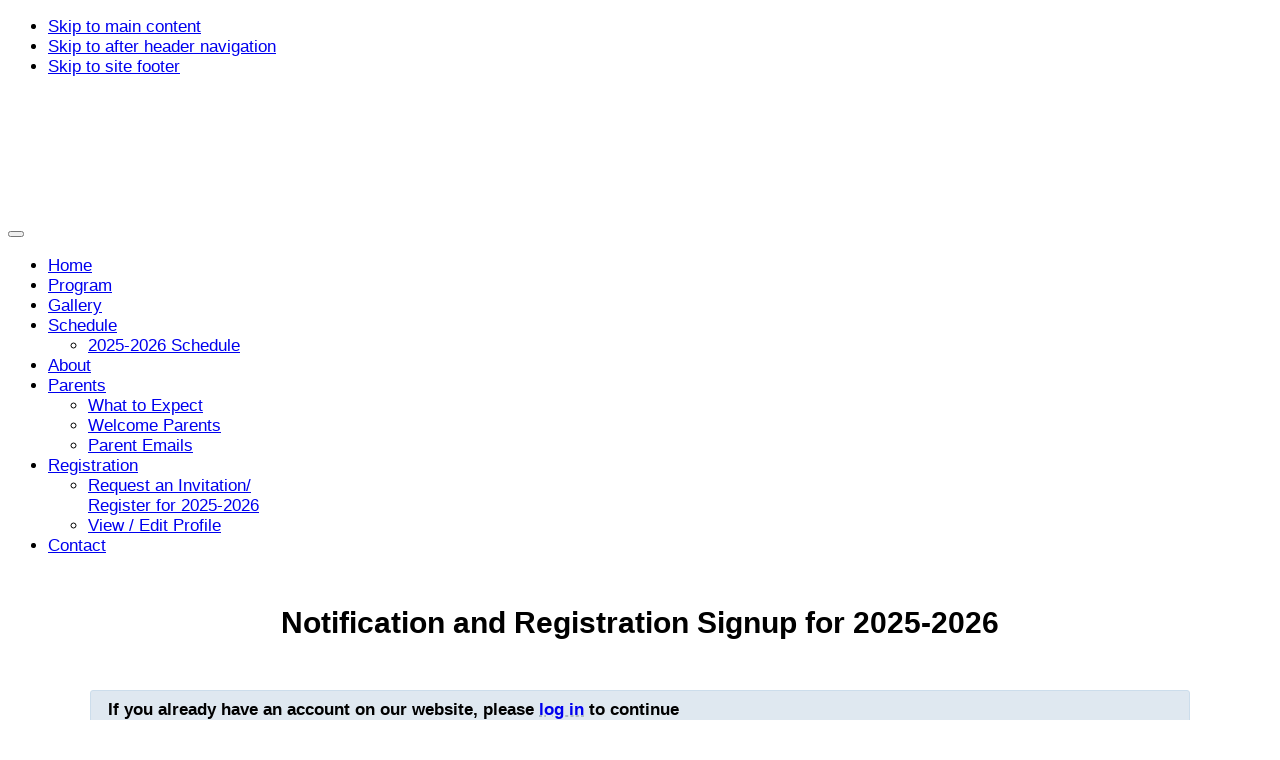

--- FILE ---
content_type: text/html; charset=utf-8
request_url: https://capitalcotillion.com/cc-members/signup
body_size: 22479
content:
<!DOCTYPE html>
<html lang="en-US">
<head >
<meta charset="UTF-8" />
<meta name="viewport" content="width=device-width, initial-scale=1" />
<meta name='robots' content='index, follow, max-image-preview:large, max-snippet:-1, max-video-preview:-1' />

	<!-- This site is optimized with the Yoast SEO plugin v26.8 - https://yoast.com/product/yoast-seo-wordpress/ -->
	<title>Notification and Registration Signup for 2025-2026</title>
	<meta property="og:locale" content="en_US" />
	<meta property="og:type" content="website" />
	<meta property="og:site_name" content="Capital Cotillion" />
	<meta name="twitter:card" content="summary_large_image" />
	<script type="application/ld+json" class="yoast-schema-graph">{"@context":"https://schema.org","@graph":[{"@type":"WebSite","@id":"https://capitalcotillion.com/#website","url":"https://capitalcotillion.com/","name":"Capital Cotillion","description":"Empowering Children For Their Lifetime","publisher":{"@id":"https://capitalcotillion.com/#organization"},"potentialAction":[{"@type":"SearchAction","target":{"@type":"EntryPoint","urlTemplate":"https://capitalcotillion.com/?s={search_term_string}"},"query-input":{"@type":"PropertyValueSpecification","valueRequired":true,"valueName":"search_term_string"}}],"inLanguage":"en-US"},{"@type":"Organization","@id":"https://capitalcotillion.com/#organization","name":"Capital Cotillion","url":"https://capitalcotillion.com/","logo":{"@type":"ImageObject","inLanguage":"en-US","@id":"https://capitalcotillion.com/#/schema/logo/image/","url":"https://capitalcotillion.com/wp-content/uploads/Capital-Cotillion-600.gif","contentUrl":"https://capitalcotillion.com/wp-content/uploads/Capital-Cotillion-600.gif","width":600,"height":129,"caption":"Capital Cotillion"},"image":{"@id":"https://capitalcotillion.com/#/schema/logo/image/"}}]}</script>
	<!-- / Yoast SEO plugin. -->


<link rel='dns-prefetch' href='//www.googletagmanager.com' />
<link rel="alternate" type="application/rss+xml" title="Capital Cotillion &raquo; Feed" href="https://capitalcotillion.com/feed/" />
<link rel="alternate" type="application/rss+xml" title="Capital Cotillion &raquo; Comments Feed" href="https://capitalcotillion.com/comments/feed/" />
<link rel="preload" class="mai-preload" href="https://capitalcotillion.com/wp-content/fonts/nunito-sans/pe0RMImSLYBIv1o4X1M8cce4OdVisMz5nZRqy6cmmmU3t2FQWEAEOvV9wNvrwlNstMKW3Y6K5WMwd-laLQ.woff2" as="font" type="font/woff2" crossorigin />
<link rel="preload" class="mai-preload" href="https://capitalcotillion.com/wp-content/fonts/nunito-sans/pe0TMImSLYBIv1o4X1M8ce2xCx3yop4tQpF_MeTm0lfGWVpNn64CL7U8upHZIbMV51Q42ptCp7t1R-s.woff2" as="font" type="font/woff2" crossorigin />
<link rel="preload" class="mai-preload" href="https://capitalcotillion.com/wp-content/fonts/eb-garamond/SlGDmQSNjdsmc35JDF1K5E55YMjF_7DPuGi-2fRkBI9_.woff2" as="font" type="font/woff2" crossorigin />
<style id='wp-img-auto-sizes-contain-inline-css' type='text/css'>
img:is([sizes=auto i],[sizes^="auto," i]){contain-intrinsic-size:3000px 1500px}
/*# sourceURL=wp-img-auto-sizes-contain-inline-css */
</style>
<style id='wp-block-library-inline-css' type='text/css'>
:root{--wp-block-synced-color:#7a00df;--wp-block-synced-color--rgb:122,0,223;--wp-bound-block-color:var(--wp-block-synced-color);--wp-editor-canvas-background:#ddd;--wp-admin-theme-color:#007cba;--wp-admin-theme-color--rgb:0,124,186;--wp-admin-theme-color-darker-10:#006ba1;--wp-admin-theme-color-darker-10--rgb:0,107,160.5;--wp-admin-theme-color-darker-20:#005a87;--wp-admin-theme-color-darker-20--rgb:0,90,135;--wp-admin-border-width-focus:2px}@media (min-resolution:192dpi){:root{--wp-admin-border-width-focus:1.5px}}.wp-element-button{cursor:pointer}:root .has-very-light-gray-background-color{background-color:#eee}:root .has-very-dark-gray-background-color{background-color:#313131}:root .has-very-light-gray-color{color:#eee}:root .has-very-dark-gray-color{color:#313131}:root .has-vivid-green-cyan-to-vivid-cyan-blue-gradient-background{background:linear-gradient(135deg,#00d084,#0693e3)}:root .has-purple-crush-gradient-background{background:linear-gradient(135deg,#34e2e4,#4721fb 50%,#ab1dfe)}:root .has-hazy-dawn-gradient-background{background:linear-gradient(135deg,#faaca8,#dad0ec)}:root .has-subdued-olive-gradient-background{background:linear-gradient(135deg,#fafae1,#67a671)}:root .has-atomic-cream-gradient-background{background:linear-gradient(135deg,#fdd79a,#004a59)}:root .has-nightshade-gradient-background{background:linear-gradient(135deg,#330968,#31cdcf)}:root .has-midnight-gradient-background{background:linear-gradient(135deg,#020381,#2874fc)}:root{--wp--preset--font-size--normal:16px;--wp--preset--font-size--huge:42px}.has-regular-font-size{font-size:1em}.has-larger-font-size{font-size:2.625em}.has-normal-font-size{font-size:var(--wp--preset--font-size--normal)}.has-huge-font-size{font-size:var(--wp--preset--font-size--huge)}.has-text-align-center{text-align:center}.has-text-align-left{text-align:left}.has-text-align-right{text-align:right}.has-fit-text{white-space:nowrap!important}#end-resizable-editor-section{display:none}.aligncenter{clear:both}.items-justified-left{justify-content:flex-start}.items-justified-center{justify-content:center}.items-justified-right{justify-content:flex-end}.items-justified-space-between{justify-content:space-between}.screen-reader-text{border:0;clip-path:inset(50%);height:1px;margin:-1px;overflow:hidden;padding:0;position:absolute;width:1px;word-wrap:normal!important}.screen-reader-text:focus{background-color:#ddd;clip-path:none;color:#444;display:block;font-size:1em;height:auto;left:5px;line-height:normal;padding:15px 23px 14px;text-decoration:none;top:5px;width:auto;z-index:100000}html :where(.has-border-color){border-style:solid}html :where([style*=border-top-color]){border-top-style:solid}html :where([style*=border-right-color]){border-right-style:solid}html :where([style*=border-bottom-color]){border-bottom-style:solid}html :where([style*=border-left-color]){border-left-style:solid}html :where([style*=border-width]){border-style:solid}html :where([style*=border-top-width]){border-top-style:solid}html :where([style*=border-right-width]){border-right-style:solid}html :where([style*=border-bottom-width]){border-bottom-style:solid}html :where([style*=border-left-width]){border-left-style:solid}html :where(img[class*=wp-image-]){height:auto;max-width:100%}:where(figure){margin:0 0 1em}html :where(.is-position-sticky){--wp-admin--admin-bar--position-offset:var(--wp-admin--admin-bar--height,0px)}@media screen and (max-width:600px){html :where(.is-position-sticky){--wp-admin--admin-bar--position-offset:0px}}
/*# sourceURL=/wp-includes/css/dist/block-library/common.min.css */
</style>
<style id='classic-theme-styles-inline-css' type='text/css'>
/*! This file is auto-generated */
.wp-block-button__link{color:#fff;background-color:#32373c;border-radius:9999px;box-shadow:none;text-decoration:none;padding:calc(.667em + 2px) calc(1.333em + 2px);font-size:1.125em}.wp-block-file__button{background:#32373c;color:#fff;text-decoration:none}
/*# sourceURL=/wp-includes/css/classic-themes.min.css */
</style>
<link rel='stylesheet' id='wp-components-css' href='https://capitalcotillion.com/wp-includes/css/dist/components/style.min.css?ver=09602c7bbf37b64842dce5c4df692e26' type='text/css' media='all' />
<link rel='stylesheet' id='wp-preferences-css' href='https://capitalcotillion.com/wp-includes/css/dist/preferences/style.min.css?ver=09602c7bbf37b64842dce5c4df692e26' type='text/css' media='all' />
<link rel='stylesheet' id='wp-block-editor-css' href='https://capitalcotillion.com/wp-includes/css/dist/block-editor/style.min.css?ver=09602c7bbf37b64842dce5c4df692e26' type='text/css' media='all' />
<link rel='stylesheet' id='wp-reusable-blocks-css' href='https://capitalcotillion.com/wp-includes/css/dist/reusable-blocks/style.min.css?ver=09602c7bbf37b64842dce5c4df692e26' type='text/css' media='all' />
<link rel='stylesheet' id='wp-patterns-css' href='https://capitalcotillion.com/wp-includes/css/dist/patterns/style.min.css?ver=09602c7bbf37b64842dce5c4df692e26' type='text/css' media='all' />
<link rel='stylesheet' id='wp-editor-css' href='https://capitalcotillion.com/wp-includes/css/dist/editor/style.min.css?ver=09602c7bbf37b64842dce5c4df692e26' type='text/css' media='all' />
<link rel='stylesheet' id='block-robo-gallery-style-css-css' href='https://capitalcotillion.com/wp-content/plugins/robo-gallery/includes/extensions/block/dist/blocks.style.build.css?ver=5.1.2' type='text/css' media='all' />
<link rel='stylesheet' id='popup-maker-block-library-style-css' href='https://capitalcotillion.com/wp-content/plugins/popup-maker/dist/packages/block-library-style.css?ver=dbea705cfafe089d65f1' type='text/css' media='all' />
<link rel='stylesheet' id='mai-engine-main-css' href='https://capitalcotillion.com/wp-content/plugins/mai-engine/assets/css/main.min.css?ver=2.38.1.121820252145' type='text/css' media='all' />
<link rel='stylesheet' id='mai-engine-header-css' href='https://capitalcotillion.com/wp-content/plugins/mai-engine/assets/css/header.min.css?ver=2.38.1.121820252145' type='text/css' media='all' />
<link rel='stylesheet' id='mai-engine-blocks-css' href='https://capitalcotillion.com/wp-content/plugins/mai-engine/assets/css/blocks.min.css?ver=2.38.1.121820252145' type='text/css' media='all' />
<link rel='stylesheet' id='mai-engine-utilities-css' href='https://capitalcotillion.com/wp-content/plugins/mai-engine/assets/css/utilities.min.css?ver=2.38.1.121820252145' type='text/css' media='all' />
<link rel='stylesheet' id='mai-engine-theme-css' href='https://capitalcotillion.com/wp-content/plugins/mai-engine/assets/css/themes/delight.min.css?ver=2.38.1.121820252145' type='text/css' media='all' />
<link rel='stylesheet' id='mai-engine-desktop-css' href='https://capitalcotillion.com/wp-content/plugins/mai-engine/assets/css/desktop.min.css?ver=2.38.1.121820252145' type='text/css' media='only screen and (min-width:1000px)' />
<link rel='stylesheet' id='mai-delight-css' href='https://capitalcotillion.com/wp-content/themes/mai-delight/style.css?ver=2.1.1.122920241833' type='text/css' media='all' />
<script type="text/javascript" id="real3d-flipbook-forntend-js-extra">
/* <![CDATA[ */
var r3d_frontend = {"rootFolder":"https://capitalcotillion.com/wp-content/plugins/real3d-flipbook/","version":"4.8.4","options":{"pages":[],"pdfUrl":"","printPdfUrl":"","tableOfContent":[],"id":"","bookId":"","date":"","lightboxThumbnailUrl":"","mode":"normal","viewMode":"webgl","pageTextureSize":"2048","pageTextureSizeSmall":"1500","pageTextureSizeMobile":"","pageTextureSizeMobileSmall":"1024","minPixelRatio":"1","pdfTextLayer":"true","zoomMin":"0.9","zoomStep":"2","zoomSize":"","zoomReset":"false","doubleClickZoom":"true","pageDrag":"true","singlePageMode":"false","pageFlipDuration":"1","sound":"true","startPage":"1","pageNumberOffset":"0","deeplinking":{"enabled":"false","prefix":""},"responsiveView":"true","responsiveViewTreshold":"768","responsiveViewRatio":"1","cover":"true","backCover":"true","height":"400","responsiveHeight":"true","containerRatio":"","thumbnailsOnStart":"false","contentOnStart":"false","searchOnStart":"","searchResultsThumbs":"false","tableOfContentCloseOnClick":"true","thumbsCloseOnClick":"true","autoplayOnStart":"false","autoplayInterval":"3000","autoplayLoop":"true","autoplayStartPage":"1","rightToLeft":"false","pageWidth":"","pageHeight":"","thumbSize":"130","logoImg":"","logoUrl":"","logoUrlTarget":"","logoCSS":"position:absolute;left:0;top:0;","menuSelector":"","zIndex":"auto","preloaderText":"","googleAnalyticsTrackingCode":"","pdfBrowserViewerIfIE":"false","modeMobile":"","viewModeMobile":"","aspectMobile":"","aspectRatioMobile":"","singlePageModeIfMobile":"false","logoHideOnMobile":"false","mobile":{"thumbnailsOnStart":"false","contentOnStart":"false","currentPage":{"enabled":"false"}},"lightboxCssClass":"","lightboxLink":"","lightboxLinkNewWindow":"true","lightboxBackground":"rgb(81, 85, 88)","lightboxBackgroundPattern":"","lightboxBackgroundImage":"","lightboxContainerCSS":"display:inline-block;padding:10px;","lightboxThumbnailHeight":"150","lightboxThumbnailUrlCSS":"display:block;","lightboxThumbnailInfo":"false","lightboxThumbnailInfoText":"","lightboxThumbnailInfoCSS":"top: 0;  width: 100%; height: 100%; font-size: 16px; color: #000; background: rgba(255,255,255,.8); ","showTitle":"false","showDate":"false","hideThumbnail":"false","lightboxText":"","lightboxTextCSS":"display:block;","lightboxTextPosition":"top","lightBoxOpened":"false","lightBoxFullscreen":"false","lightboxStartPage":"","lightboxMarginV":"0","lightboxMarginH":"0","lights":"true","lightPositionX":"0","lightPositionY":"150","lightPositionZ":"1400","lightIntensity":"0.6","shadows":"true","shadowMapSize":"2048","shadowOpacity":"0.2","shadowDistance":"15","pageHardness":"2","coverHardness":"2","pageRoughness":"1","pageMetalness":"0","pageSegmentsW":"6","pageSegmentsH":"1","pageMiddleShadowSize":"2","pageMiddleShadowColorL":"#999999","pageMiddleShadowColorR":"#777777","antialias":"false","pan":"0","tilt":"0","rotateCameraOnMouseDrag":"true","panMax":"20","panMin":"-20","tiltMax":"0","tiltMin":"-60","currentPage":{"enabled":"true","title":"Current page","hAlign":"left","vAlign":"top"},"btnAutoplay":{"enabled":"true","title":"Autoplay","icon":"fa-play","iconAlt":"fa-pause"},"btnNext":{"enabled":"true","title":"Next Page","icon":"fa-chevron-right"},"btnLast":{"enabled":"false","title":"Last Page","icon":"fa-step-forward"},"btnPrev":{"enabled":"true","title":"Previous Page","icon":"fa-chevron-left"},"btnFirst":{"enabled":"false","title":"First Page","icon":"fa-step-backward"},"btnZoomIn":{"enabled":"true","title":"Zoom in","icon":"fa-plus"},"btnZoomOut":{"enabled":"true","title":"Zoom out","icon":"fa-minus"},"btnToc":{"enabled":"true","title":"Table of Contents","icon":"fa-list-ol"},"btnThumbs":{"enabled":"true","title":"Pages","icon":"fa-th-large"},"btnShare":{"enabled":"true","title":"Share","icon":"fa-share-alt"},"btnNotes":{"enabled":"false","title":"Notes"},"btnDownloadPages":{"enabled":"false","url":"","title":"Download pages","icon":"fa-download"},"btnDownloadPdf":{"enabled":"false","url":"","title":"Download PDF","forceDownload":"true","openInNewWindow":"true","icon":"fa-file"},"btnSound":{"enabled":"true","title":"Sound","icon":"fa-volume-up","iconAlt":"fa-volume-off"},"btnExpand":{"enabled":"true","title":"Toggle fullscreen","icon":"fa-expand","iconAlt":"fa-compress"},"btnSingle":{"enabled":"true","title":"Toggle single page"},"btnSearch":{"enabled":"false","title":"Search","icon":"fas fa-search"},"search":{"enabled":"false","title":"Search"},"btnBookmark":{"enabled":"false","title":"Bookmark","icon":"fas fa-bookmark"},"btnPrint":{"enabled":"true","title":"Print","icon":"fa-print"},"btnTools":{"enabled":"true","title":"Tools"},"btnClose":{"enabled":"true","title":"Close"},"whatsapp":{"enabled":"true"},"twitter":{"enabled":"true","url":"","description":""},"facebook":{"enabled":"true","url":"","description":"","title":"","image":"","caption":""},"pinterest":{"enabled":"true","url":"","image":"","description":""},"email":{"enabled":"true","url":"","description":""},"linkedin":{"enabled":"true"},"digg":{"enabled":"false"},"reddit":{"enabled":"false"},"shareUrl":"","shareTitle":"","shareImage":"","layout":1,"icons":"FontAwesome","skin":"light","useFontAwesome5":"true","sideNavigationButtons":"true","menuNavigationButtons":"false","backgroundColor":"rgb(81, 85, 88)","backgroundPattern":"","backgroundImage":"","backgroundTransparent":"false","menuBackground":"","menuShadow":"","menuMargin":"0","menuPadding":"0","menuOverBook":"false","menuFloating":"false","menuTransparent":"false","menu2Background":"","menu2Shadow":"","menu2Margin":"0","menu2Padding":"0","menu2OverBook":"true","menu2Floating":"false","menu2Transparent":"true","skinColor":"","skinBackground":"","hideMenu":"false","menuAlignHorizontal":"center","btnColor":"","btnColorHover":"","btnBackground":"none","btnRadius":"0","btnMargin":"0","btnSize":"14","btnPaddingV":"10","btnPaddingH":"10","btnShadow":"","btnTextShadow":"","btnBorder":"","sideBtnColor":"#fff","sideBtnColorHover":"#fff","sideBtnBackground":"rgba(0,0,0,.3)","sideBtnBackgroundHover":"","sideBtnRadius":"0","sideBtnMargin":"0","sideBtnSize":"30","sideBtnPaddingV":"5","sideBtnPaddingH":"5","sideBtnShadow":"","sideBtnTextShadow":"","sideBtnBorder":"","closeBtnColorHover":"#FFF","closeBtnBackground":"rgba(0,0,0,.4)","closeBtnRadius":"0","closeBtnMargin":"0","closeBtnSize":"20","closeBtnPadding":"5","closeBtnTextShadow":"","closeBtnBorder":"","floatingBtnColor":"","floatingBtnColorHover":"","floatingBtnBackground":"","floatingBtnBackgroundHover":"","floatingBtnRadius":"","floatingBtnMargin":"","floatingBtnSize":"","floatingBtnPadding":"","floatingBtnShadow":"","floatingBtnTextShadow":"","floatingBtnBorder":"","currentPageMarginV":"5","currentPageMarginH":"5","arrowsAlwaysEnabledForNavigation":"true","arrowsDisabledNotFullscreen":"true","touchSwipeEnabled":"true","fitToWidth":"false","rightClickEnabled":"true","linkColor":"rgba(0, 0, 0, 0)","linkColorHover":"rgba(255, 255, 0, 1)","linkOpacity":"0.4","linkTarget":"_blank","pdfAutoLinks":"false","disableRange":"false","strings":{"print":"Print","printLeftPage":"Print left page","printRightPage":"Print right page","printCurrentPage":"Print current page","printAllPages":"Print all pages","download":"Download","downloadLeftPage":"Download left page","downloadRightPage":"Download right page","downloadCurrentPage":"Download current page","downloadAllPages":"Download all pages","bookmarks":"Bookmarks","bookmarkLeftPage":"Bookmark left page","bookmarkRightPage":"Bookmark right page","bookmarkCurrentPage":"Bookmark current page","search":"Search","findInDocument":"Find in document","pagesFoundContaining":"pages found containing","noMatches":"No matches","matchesFound":"matches found","page":"Page","matches":"matches","thumbnails":"Thumbnails","tableOfContent":"Table of Contents","share":"Share","pressEscToClose":"Press ESC to close","password":"Password","addNote":"Add note","typeInYourNote":"Type in your note..."},"access":"free","backgroundMusic":"","cornerCurl":"false","pdfTools":{"pageHeight":1500,"thumbHeight":200,"quality":0.8,"textLayer":"true","autoConvert":"true"},"slug":"","convertPDFLinks":"true","convertPDFLinksWithClass":"","convertPDFLinksWithoutClass":"","overridePDFEmbedder":"true","overrideDflip":"true","overrideWonderPDFEmbed":"true","override3DFlipBook":"true","overridePDFjsViewer":"true","resumeReading":"false","previewPages":"","previewMode":"","zoomDisabled":"false","textLayer":"false","pdfPageScale":"","aspectRatio":"2","pdfBrowserViewerIfMobile":"false","pdfBrowserViewerFullscreen":"true","pdfBrowserViewerFullscreenTarget":"_blank","btnTocIfMobile":"true","btnThumbsIfMobile":"true","btnShareIfMobile":"false","btnDownloadPagesIfMobile":"true","btnDownloadPdfIfMobile":"true","btnSoundIfMobile":"false","btnExpandIfMobile":"true","btnPrintIfMobile":"false","lightboxCSS":"","lightboxCloseOnClick":"false","btnSelect":{"enabled":"true","icon":"fas fa-i-cursor","title":"Select tool"},"google_plus":{"enabled":"true","url":""},"theme":"default","closeBtnColor":"#FFF","s":"b352cc0b"}};
//# sourceURL=real3d-flipbook-forntend-js-extra
/* ]]> */
</script>
<script type="text/javascript" src="https://capitalcotillion.com/wp-content/plugins/real3d-flipbook/js/frontend.js?ver=4.8.4" id="real3d-flipbook-forntend-js"></script>
<script type="text/javascript" src="https://capitalcotillion.com/wp-includes/js/jquery/jquery.min.js?ver=3.7.1" id="jquery-core-js"></script>
<link rel="https://api.w.org/" href="https://capitalcotillion.com/wp-json/" /><link rel="EditURI" type="application/rsd+xml" title="RSD" href="https://capitalcotillion.com/xmlrpc.php?rsd" />
<meta name="generator" content="Site Kit by Google 1.170.0" /><link type="text/css" rel="stylesheet" href="https://fast.fonts.net/cssapi/5a46a82e-74c0-4ebd-92df-c661afe855b9.css"/><!-- userLayoutHead() start -->


<meta name="generator" content="aMember Pro" >
<meta name="keywords" content="Cotillion Register registration signup" >
<link href="https://use.fontawesome.com/releases/v6.5.1/css/all.css" media="screen" rel="stylesheet" crossorigin="anonymous" >
<link href="/cc-members/application/default/views/public/css/amember.css?4134864492" rel="stylesheet" >
<link href="/cc-members/application/default/views/public/css/compat.css?4134864492" rel="stylesheet" >
<link href="/cc-members/application/default/views/public/css/site.css?1072053234" rel="stylesheet" >
<link href="/cc-members/application/default/views/public/js/jquery/jquery.ui.css?4134864492" rel="stylesheet" >

<script type="text/am-vars">{"public-path":"\/cc-members\/","api-url":"\/cc-members\/","datepickerDefaults":{"closeText":"Done","prevText":"Prev","nextText":"Next","currentText":"Today","monthNames":["January","February","March","April","May","June","July","August","September","October","November","December"],"monthNamesShort":["Jan","Feb","Mar","Apr","May","Jun","Jul","Aug","Sep","Oct","Nov","Dec"]},"langCount":1,"msg_select_state":"[Select state]"}</script>

<script type="text/javascript">
    //<!--
    window.uiDateFormat = "mm\/dd\/y";
window.uiWeekFirstDay = 0;
window.momentDateFormat = "MM\/DD\/YY";
window.uiDefaultDate = new Date(2026,0,21);
    //-->
</script>
<script type="text/javascript">
    //<!--
    if (typeof jQuery == 'undefined') {document.write('<scri' + 'pt type="text/javascript" src="https://cdnjs.cloudflare.com/ajax/libs/jquery/3.5.1/jquery.min.js" crossorigin="anonymous"></scr'+'ipt>');} else {$=jQuery;}    //-->
</script>
<script type="text/javascript" src="/cc-members/application/default/views/public/js/vendors-admin-user.js?4134864492"></script>
<script type="text/javascript" src="/cc-members/application/default/views/public/js/vendors-user.js?4134864492"></script>
<script type="text/javascript" src="/cc-members/application/default/views/public/js/user.js?4134864492"></script>
<script type="text/javascript">
    //<!--
    am_i18n = {"toggle_password_visibility":"Toggle Password Visibility","password_strength":"Password Strength","upload_browse":"browse","upload_upload":"upload","upload_files":"Uploaded Files","upload_uploading":"Uploading...","upload_remove_file":"remove file","ms_please_select":"-- Please Select --","ms_select_all":"Select All","please_wait":"Please Wait...","popup_close":"Close","file_style_browse":"Browse\u2026"};    //-->
</script>
<script type="text/javascript">
    //<!--
    window.rootUrl = "\/cc-members"; //kept for compatibilty only! use amUrl() instead
function amUrl(u, return_path) {
    var ret = "\/cc-members" + u;
    return (return_path || 0) ? [ret, []] : ret;
};    //-->
</script>


<!-- userLayoutHead() finish -->
<link rel="icon" href="https://capitalcotillion.com/wp-content/uploads/cropped-apple-touch-icon-32x32.png" sizes="32x32" />
<link rel="icon" href="https://capitalcotillion.com/wp-content/uploads/cropped-apple-touch-icon-192x192.png" sizes="192x192" />
<link rel="apple-touch-icon" href="https://capitalcotillion.com/wp-content/uploads/cropped-apple-touch-icon-180x180.png" />
<meta name="msapplication-TileImage" content="https://capitalcotillion.com/wp-content/uploads/cropped-apple-touch-icon-270x270.png" />
<style id="mai-inline-styles">.header-stuck,:root{--custom-logo-width:350px;}:root{--breakpoint-xs:400px;--breakpoint-sm:600px;--breakpoint-md:800px;--breakpoint-lg:1000px;--breakpoint-xl:1200px;--title-area-padding-mobile:10px;--header-shrink-offset:22px;--body-font-family:Nunito Sans;--body-font-weight:400;--body-font-weight-bold:700;--heading-font-family:EB Garamond;--heading-font-weight:500;--alt-font-family:unset;--alt-font-weight:400;--color-black:#000000;--color-white:#ffffff;--color-header:#345cb9;--color-background:#ffffff;--color-alt:#ffffff;--color-body:#222222;--color-heading:#345cb9;--color-link:#2e8b01;--color-link-light:#3cb201;--color-link-dark:#1d5600;--color-primary:#47a718;--color-primary-light:#56c91d;--color-primary-dark:#347811;--color-secondary:#ebe9eb;--color-secondary-light:#ffffff;--color-secondary-dark:#d3cfd3;--button-color:var(--color-white);--button-secondary-color:#564e56;--button-link-url:url('https://capitalcotillion.com/wp-content/plugins/mai-icons/icons/svgs/regular/chevron-double-right.svg');--pagination-next-url:url('https://capitalcotillion.com/wp-content/plugins/mai-icons/icons/svgs/regular/chevron-double-right.svg');--pagination-previous-url:url('https://capitalcotillion.com/wp-content/plugins/mai-icons/icons/svgs/regular/chevron-double-left.svg');--entry-next-url:url('https://capitalcotillion.com/wp-content/plugins/mai-icons/icons/svgs/regular/chevron-double-right.svg');--entry-previous-url:url('https://capitalcotillion.com/wp-content/plugins/mai-icons/icons/svgs/regular/chevron-double-left.svg');--search-url:url('https://capitalcotillion.com/wp-content/plugins/mai-icons/icons/svgs/regular/search.svg');}.nav-after-header{--menu-justify-content:center;}.has-black-color{color:var(--color-black) !important;--body-color:var(--color-black);--heading-color:var(--color-black);--caption-color:var(--color-black);--cite-color:var(--color-black);}.has-black-background-color{background-color:var(--color-black) !important;}.has-white-color{color:var(--color-white) !important;--body-color:var(--color-white);--heading-color:var(--color-white);--caption-color:var(--color-white);--cite-color:var(--color-white);}.has-white-background-color{background-color:var(--color-white) !important;}.has-header-color{color:var(--color-header) !important;--body-color:var(--color-header);--heading-color:var(--color-header);--caption-color:var(--color-header);--cite-color:var(--color-header);}.has-header-background-color{background-color:var(--color-header) !important;}.has-background-color{color:var(--color-background) !important;--body-color:var(--color-background);--heading-color:var(--color-background);--caption-color:var(--color-background);--cite-color:var(--color-background);}.has-background-background-color{background-color:var(--color-background) !important;}.has-alt-color{color:var(--color-alt) !important;--body-color:var(--color-alt);--heading-color:var(--color-alt);--caption-color:var(--color-alt);--cite-color:var(--color-alt);}.has-alt-background-color{background-color:var(--color-alt) !important;}.has-body-color{color:var(--color-body) !important;--body-color:var(--color-body);--heading-color:var(--color-body);--caption-color:var(--color-body);--cite-color:var(--color-body);}.has-body-background-color{background-color:var(--color-body) !important;}.has-heading-color{color:var(--color-heading) !important;--body-color:var(--color-heading);--heading-color:var(--color-heading);--caption-color:var(--color-heading);--cite-color:var(--color-heading);}.has-heading-background-color{background-color:var(--color-heading) !important;}.has-links-color{color:var(--color-link) !important;--body-color:var(--color-link);--heading-color:var(--color-link);--caption-color:var(--color-link);--cite-color:var(--color-link);}.has-links-background-color{background-color:var(--color-link) !important;}.has-primary-color{color:var(--color-primary) !important;--body-color:var(--color-primary);--heading-color:var(--color-primary);--caption-color:var(--color-primary);--cite-color:var(--color-primary);}.has-primary-background-color{background-color:var(--color-primary) !important;}.has-secondary-color{color:var(--color-secondary) !important;--body-color:var(--color-secondary);--heading-color:var(--color-secondary);--caption-color:var(--color-secondary);--cite-color:var(--color-secondary);}.has-secondary-background-color{background-color:var(--color-secondary) !important;}@media (min-width: 1000px){:root{--custom-logo-width:425px;--title-area-padding-desktop:10px;}}/* cyrillic-ext */
@font-face {
  font-family: 'Nunito Sans';
  font-style: italic;
  font-weight: 400;
  font-stretch: 100%;
  font-display: swap;
  src: url(https://capitalcotillion.com/wp-content/fonts/nunito-sans/f48c13f948983bb2504491a35d4dcad8) format('woff2');
  unicode-range: U+0460-052F, U+1C80-1C8A, U+20B4, U+2DE0-2DFF, U+A640-A69F, U+FE2E-FE2F;
}
/* cyrillic */
@font-face {
  font-family: 'Nunito Sans';
  font-style: italic;
  font-weight: 400;
  font-stretch: 100%;
  font-display: swap;
  src: url(https://capitalcotillion.com/wp-content/fonts/nunito-sans/c2dff892afda4ab0f24379368938b9b7) format('woff2');
  unicode-range: U+0301, U+0400-045F, U+0490-0491, U+04B0-04B1, U+2116;
}
/* vietnamese */
@font-face {
  font-family: 'Nunito Sans';
  font-style: italic;
  font-weight: 400;
  font-stretch: 100%;
  font-display: swap;
  src: url(https://capitalcotillion.com/wp-content/fonts/nunito-sans/8a4bfa8063c08adda53b4b84d3f753da) format('woff2');
  unicode-range: U+0102-0103, U+0110-0111, U+0128-0129, U+0168-0169, U+01A0-01A1, U+01AF-01B0, U+0300-0301, U+0303-0304, U+0308-0309, U+0323, U+0329, U+1EA0-1EF9, U+20AB;
}
/* latin-ext */
@font-face {
  font-family: 'Nunito Sans';
  font-style: italic;
  font-weight: 400;
  font-stretch: 100%;
  font-display: swap;
  src: url(https://capitalcotillion.com/wp-content/fonts/nunito-sans/0c55d1f7f280bfbecab78844d4d7dde9) format('woff2');
  unicode-range: U+0100-02BA, U+02BD-02C5, U+02C7-02CC, U+02CE-02D7, U+02DD-02FF, U+0304, U+0308, U+0329, U+1D00-1DBF, U+1E00-1E9F, U+1EF2-1EFF, U+2020, U+20A0-20AB, U+20AD-20C0, U+2113, U+2C60-2C7F, U+A720-A7FF;
}
/* latin */
@font-face {
  font-family: 'Nunito Sans';
  font-style: italic;
  font-weight: 400;
  font-stretch: 100%;
  font-display: swap;
  src: url(https://capitalcotillion.com/wp-content/fonts/nunito-sans/e7bf572ecffbe38505d792e3bfdbd8f6) format('woff2');
  unicode-range: U+0000-00FF, U+0131, U+0152-0153, U+02BB-02BC, U+02C6, U+02DA, U+02DC, U+0304, U+0308, U+0329, U+2000-206F, U+20AC, U+2122, U+2191, U+2193, U+2212, U+2215, U+FEFF, U+FFFD;
}
/* cyrillic-ext */
@font-face {
  font-family: 'Nunito Sans';
  font-style: italic;
  font-weight: 700;
  font-stretch: 100%;
  font-display: swap;
  src: url(https://capitalcotillion.com/wp-content/fonts/nunito-sans/f48c13f948983bb2504491a35d4dcad8) format('woff2');
  unicode-range: U+0460-052F, U+1C80-1C8A, U+20B4, U+2DE0-2DFF, U+A640-A69F, U+FE2E-FE2F;
}
/* cyrillic */
@font-face {
  font-family: 'Nunito Sans';
  font-style: italic;
  font-weight: 700;
  font-stretch: 100%;
  font-display: swap;
  src: url(https://capitalcotillion.com/wp-content/fonts/nunito-sans/c2dff892afda4ab0f24379368938b9b7) format('woff2');
  unicode-range: U+0301, U+0400-045F, U+0490-0491, U+04B0-04B1, U+2116;
}
/* vietnamese */
@font-face {
  font-family: 'Nunito Sans';
  font-style: italic;
  font-weight: 700;
  font-stretch: 100%;
  font-display: swap;
  src: url(https://capitalcotillion.com/wp-content/fonts/nunito-sans/8a4bfa8063c08adda53b4b84d3f753da) format('woff2');
  unicode-range: U+0102-0103, U+0110-0111, U+0128-0129, U+0168-0169, U+01A0-01A1, U+01AF-01B0, U+0300-0301, U+0303-0304, U+0308-0309, U+0323, U+0329, U+1EA0-1EF9, U+20AB;
}
/* latin-ext */
@font-face {
  font-family: 'Nunito Sans';
  font-style: italic;
  font-weight: 700;
  font-stretch: 100%;
  font-display: swap;
  src: url(https://capitalcotillion.com/wp-content/fonts/nunito-sans/0c55d1f7f280bfbecab78844d4d7dde9) format('woff2');
  unicode-range: U+0100-02BA, U+02BD-02C5, U+02C7-02CC, U+02CE-02D7, U+02DD-02FF, U+0304, U+0308, U+0329, U+1D00-1DBF, U+1E00-1E9F, U+1EF2-1EFF, U+2020, U+20A0-20AB, U+20AD-20C0, U+2113, U+2C60-2C7F, U+A720-A7FF;
}
/* latin */
@font-face {
  font-family: 'Nunito Sans';
  font-style: italic;
  font-weight: 700;
  font-stretch: 100%;
  font-display: swap;
  src: url(https://capitalcotillion.com/wp-content/fonts/nunito-sans/e7bf572ecffbe38505d792e3bfdbd8f6) format('woff2');
  unicode-range: U+0000-00FF, U+0131, U+0152-0153, U+02BB-02BC, U+02C6, U+02DA, U+02DC, U+0304, U+0308, U+0329, U+2000-206F, U+20AC, U+2122, U+2191, U+2193, U+2212, U+2215, U+FEFF, U+FFFD;
}
/* cyrillic-ext */
@font-face {
  font-family: 'Nunito Sans';
  font-style: normal;
  font-weight: 400;
  font-stretch: 100%;
  font-display: swap;
  src: url(https://capitalcotillion.com/wp-content/fonts/nunito-sans/a85e598eff2de6d4510e38aad3577f14) format('woff2');
  unicode-range: U+0460-052F, U+1C80-1C8A, U+20B4, U+2DE0-2DFF, U+A640-A69F, U+FE2E-FE2F;
}
/* cyrillic */
@font-face {
  font-family: 'Nunito Sans';
  font-style: normal;
  font-weight: 400;
  font-stretch: 100%;
  font-display: swap;
  src: url(https://capitalcotillion.com/wp-content/fonts/nunito-sans/118f69fbad4072bf3ca1bc42ac8ee859) format('woff2');
  unicode-range: U+0301, U+0400-045F, U+0490-0491, U+04B0-04B1, U+2116;
}
/* vietnamese */
@font-face {
  font-family: 'Nunito Sans';
  font-style: normal;
  font-weight: 400;
  font-stretch: 100%;
  font-display: swap;
  src: url(https://capitalcotillion.com/wp-content/fonts/nunito-sans/25db358060c12aac5aedc1b08f74ace4) format('woff2');
  unicode-range: U+0102-0103, U+0110-0111, U+0128-0129, U+0168-0169, U+01A0-01A1, U+01AF-01B0, U+0300-0301, U+0303-0304, U+0308-0309, U+0323, U+0329, U+1EA0-1EF9, U+20AB;
}
/* latin-ext */
@font-face {
  font-family: 'Nunito Sans';
  font-style: normal;
  font-weight: 400;
  font-stretch: 100%;
  font-display: swap;
  src: url(https://capitalcotillion.com/wp-content/fonts/nunito-sans/691b9866132e4a6aad55c9c3b0507fa1) format('woff2');
  unicode-range: U+0100-02BA, U+02BD-02C5, U+02C7-02CC, U+02CE-02D7, U+02DD-02FF, U+0304, U+0308, U+0329, U+1D00-1DBF, U+1E00-1E9F, U+1EF2-1EFF, U+2020, U+20A0-20AB, U+20AD-20C0, U+2113, U+2C60-2C7F, U+A720-A7FF;
}
/* latin */
@font-face {
  font-family: 'Nunito Sans';
  font-style: normal;
  font-weight: 400;
  font-stretch: 100%;
  font-display: swap;
  src: url(https://capitalcotillion.com/wp-content/fonts/nunito-sans/fb36cb3c6bb4e913cbd2c6362e43caa3) format('woff2');
  unicode-range: U+0000-00FF, U+0131, U+0152-0153, U+02BB-02BC, U+02C6, U+02DA, U+02DC, U+0304, U+0308, U+0329, U+2000-206F, U+20AC, U+2122, U+2191, U+2193, U+2212, U+2215, U+FEFF, U+FFFD;
}
/* cyrillic-ext */
@font-face {
  font-family: 'Nunito Sans';
  font-style: normal;
  font-weight: 700;
  font-stretch: 100%;
  font-display: swap;
  src: url(https://capitalcotillion.com/wp-content/fonts/nunito-sans/a85e598eff2de6d4510e38aad3577f14) format('woff2');
  unicode-range: U+0460-052F, U+1C80-1C8A, U+20B4, U+2DE0-2DFF, U+A640-A69F, U+FE2E-FE2F;
}
/* cyrillic */
@font-face {
  font-family: 'Nunito Sans';
  font-style: normal;
  font-weight: 700;
  font-stretch: 100%;
  font-display: swap;
  src: url(https://capitalcotillion.com/wp-content/fonts/nunito-sans/118f69fbad4072bf3ca1bc42ac8ee859) format('woff2');
  unicode-range: U+0301, U+0400-045F, U+0490-0491, U+04B0-04B1, U+2116;
}
/* vietnamese */
@font-face {
  font-family: 'Nunito Sans';
  font-style: normal;
  font-weight: 700;
  font-stretch: 100%;
  font-display: swap;
  src: url(https://capitalcotillion.com/wp-content/fonts/nunito-sans/25db358060c12aac5aedc1b08f74ace4) format('woff2');
  unicode-range: U+0102-0103, U+0110-0111, U+0128-0129, U+0168-0169, U+01A0-01A1, U+01AF-01B0, U+0300-0301, U+0303-0304, U+0308-0309, U+0323, U+0329, U+1EA0-1EF9, U+20AB;
}
/* latin-ext */
@font-face {
  font-family: 'Nunito Sans';
  font-style: normal;
  font-weight: 700;
  font-stretch: 100%;
  font-display: swap;
  src: url(https://capitalcotillion.com/wp-content/fonts/nunito-sans/691b9866132e4a6aad55c9c3b0507fa1) format('woff2');
  unicode-range: U+0100-02BA, U+02BD-02C5, U+02C7-02CC, U+02CE-02D7, U+02DD-02FF, U+0304, U+0308, U+0329, U+1D00-1DBF, U+1E00-1E9F, U+1EF2-1EFF, U+2020, U+20A0-20AB, U+20AD-20C0, U+2113, U+2C60-2C7F, U+A720-A7FF;
}
/* latin */
@font-face {
  font-family: 'Nunito Sans';
  font-style: normal;
  font-weight: 700;
  font-stretch: 100%;
  font-display: swap;
  src: url(https://capitalcotillion.com/wp-content/fonts/nunito-sans/fb36cb3c6bb4e913cbd2c6362e43caa3) format('woff2');
  unicode-range: U+0000-00FF, U+0131, U+0152-0153, U+02BB-02BC, U+02C6, U+02DA, U+02DC, U+0304, U+0308, U+0329, U+2000-206F, U+20AC, U+2122, U+2191, U+2193, U+2212, U+2215, U+FEFF, U+FFFD;
}/* cyrillic-ext */
@font-face {
  font-family: 'EB Garamond';
  font-style: normal;
  font-weight: 500;
  font-display: swap;
  src: url(https://capitalcotillion.com/wp-content/fonts/eb-garamond/7da0b41b9b88db85ff0793928f76f4bc) format('woff2');
  unicode-range: U+0460-052F, U+1C80-1C8A, U+20B4, U+2DE0-2DFF, U+A640-A69F, U+FE2E-FE2F;
}
/* cyrillic */
@font-face {
  font-family: 'EB Garamond';
  font-style: normal;
  font-weight: 500;
  font-display: swap;
  src: url(https://capitalcotillion.com/wp-content/fonts/eb-garamond/26d1f91b670637d2a2db23eb9d820631) format('woff2');
  unicode-range: U+0301, U+0400-045F, U+0490-0491, U+04B0-04B1, U+2116;
}
/* greek-ext */
@font-face {
  font-family: 'EB Garamond';
  font-style: normal;
  font-weight: 500;
  font-display: swap;
  src: url(https://capitalcotillion.com/wp-content/fonts/eb-garamond/4a13b70699890b761358f8edd0334077) format('woff2');
  unicode-range: U+1F00-1FFF;
}
/* greek */
@font-face {
  font-family: 'EB Garamond';
  font-style: normal;
  font-weight: 500;
  font-display: swap;
  src: url(https://capitalcotillion.com/wp-content/fonts/eb-garamond/0461e462360a5dc65038207876c7301a) format('woff2');
  unicode-range: U+0370-0377, U+037A-037F, U+0384-038A, U+038C, U+038E-03A1, U+03A3-03FF;
}
/* vietnamese */
@font-face {
  font-family: 'EB Garamond';
  font-style: normal;
  font-weight: 500;
  font-display: swap;
  src: url(https://capitalcotillion.com/wp-content/fonts/eb-garamond/94efb6fc08d766794d4907339c73fc8f) format('woff2');
  unicode-range: U+0102-0103, U+0110-0111, U+0128-0129, U+0168-0169, U+01A0-01A1, U+01AF-01B0, U+0300-0301, U+0303-0304, U+0308-0309, U+0323, U+0329, U+1EA0-1EF9, U+20AB;
}
/* latin-ext */
@font-face {
  font-family: 'EB Garamond';
  font-style: normal;
  font-weight: 500;
  font-display: swap;
  src: url(https://capitalcotillion.com/wp-content/fonts/eb-garamond/8cab9497bf673b68cb4ee5728d2048c2) format('woff2');
  unicode-range: U+0100-02BA, U+02BD-02C5, U+02C7-02CC, U+02CE-02D7, U+02DD-02FF, U+0304, U+0308, U+0329, U+1D00-1DBF, U+1E00-1E9F, U+1EF2-1EFF, U+2020, U+20A0-20AB, U+20AD-20C0, U+2113, U+2C60-2C7F, U+A720-A7FF;
}
/* latin */
@font-face {
  font-family: 'EB Garamond';
  font-style: normal;
  font-weight: 500;
  font-display: swap;
  src: url(https://capitalcotillion.com/wp-content/fonts/eb-garamond/b920b59e5f44a2cca7c82a50a5eea40b) format('woff2');
  unicode-range: U+0000-00FF, U+0131, U+0152-0153, U+02BB-02BC, U+02C6, U+02DA, U+02DC, U+0304, U+0308, U+0329, U+2000-206F, U+20AC, U+2122, U+2191, U+2193, U+2212, U+2215, U+FEFF, U+FFFD;
}/* cyrillic-ext */
@font-face {
  font-family: 'Nunito Sans';
  font-style: italic;
  font-weight: 400;
  font-stretch: 100%;
  font-display: swap;
  src: url(https://capitalcotillion.com/wp-content/fonts/nunito-sans/f48c13f948983bb2504491a35d4dcad8) format('woff2');
  unicode-range: U+0460-052F, U+1C80-1C8A, U+20B4, U+2DE0-2DFF, U+A640-A69F, U+FE2E-FE2F;
}
/* cyrillic */
@font-face {
  font-family: 'Nunito Sans';
  font-style: italic;
  font-weight: 400;
  font-stretch: 100%;
  font-display: swap;
  src: url(https://capitalcotillion.com/wp-content/fonts/nunito-sans/c2dff892afda4ab0f24379368938b9b7) format('woff2');
  unicode-range: U+0301, U+0400-045F, U+0490-0491, U+04B0-04B1, U+2116;
}
/* vietnamese */
@font-face {
  font-family: 'Nunito Sans';
  font-style: italic;
  font-weight: 400;
  font-stretch: 100%;
  font-display: swap;
  src: url(https://capitalcotillion.com/wp-content/fonts/nunito-sans/8a4bfa8063c08adda53b4b84d3f753da) format('woff2');
  unicode-range: U+0102-0103, U+0110-0111, U+0128-0129, U+0168-0169, U+01A0-01A1, U+01AF-01B0, U+0300-0301, U+0303-0304, U+0308-0309, U+0323, U+0329, U+1EA0-1EF9, U+20AB;
}
/* latin-ext */
@font-face {
  font-family: 'Nunito Sans';
  font-style: italic;
  font-weight: 400;
  font-stretch: 100%;
  font-display: swap;
  src: url(https://capitalcotillion.com/wp-content/fonts/nunito-sans/0c55d1f7f280bfbecab78844d4d7dde9) format('woff2');
  unicode-range: U+0100-02BA, U+02BD-02C5, U+02C7-02CC, U+02CE-02D7, U+02DD-02FF, U+0304, U+0308, U+0329, U+1D00-1DBF, U+1E00-1E9F, U+1EF2-1EFF, U+2020, U+20A0-20AB, U+20AD-20C0, U+2113, U+2C60-2C7F, U+A720-A7FF;
}
/* latin */
@font-face {
  font-family: 'Nunito Sans';
  font-style: italic;
  font-weight: 400;
  font-stretch: 100%;
  font-display: swap;
  src: url(https://capitalcotillion.com/wp-content/fonts/nunito-sans/e7bf572ecffbe38505d792e3bfdbd8f6) format('woff2');
  unicode-range: U+0000-00FF, U+0131, U+0152-0153, U+02BB-02BC, U+02C6, U+02DA, U+02DC, U+0304, U+0308, U+0329, U+2000-206F, U+20AC, U+2122, U+2191, U+2193, U+2212, U+2215, U+FEFF, U+FFFD;
}
/* cyrillic-ext */
@font-face {
  font-family: 'Nunito Sans';
  font-style: italic;
  font-weight: 700;
  font-stretch: 100%;
  font-display: swap;
  src: url(https://capitalcotillion.com/wp-content/fonts/nunito-sans/f48c13f948983bb2504491a35d4dcad8) format('woff2');
  unicode-range: U+0460-052F, U+1C80-1C8A, U+20B4, U+2DE0-2DFF, U+A640-A69F, U+FE2E-FE2F;
}
/* cyrillic */
@font-face {
  font-family: 'Nunito Sans';
  font-style: italic;
  font-weight: 700;
  font-stretch: 100%;
  font-display: swap;
  src: url(https://capitalcotillion.com/wp-content/fonts/nunito-sans/c2dff892afda4ab0f24379368938b9b7) format('woff2');
  unicode-range: U+0301, U+0400-045F, U+0490-0491, U+04B0-04B1, U+2116;
}
/* vietnamese */
@font-face {
  font-family: 'Nunito Sans';
  font-style: italic;
  font-weight: 700;
  font-stretch: 100%;
  font-display: swap;
  src: url(https://capitalcotillion.com/wp-content/fonts/nunito-sans/8a4bfa8063c08adda53b4b84d3f753da) format('woff2');
  unicode-range: U+0102-0103, U+0110-0111, U+0128-0129, U+0168-0169, U+01A0-01A1, U+01AF-01B0, U+0300-0301, U+0303-0304, U+0308-0309, U+0323, U+0329, U+1EA0-1EF9, U+20AB;
}
/* latin-ext */
@font-face {
  font-family: 'Nunito Sans';
  font-style: italic;
  font-weight: 700;
  font-stretch: 100%;
  font-display: swap;
  src: url(https://capitalcotillion.com/wp-content/fonts/nunito-sans/0c55d1f7f280bfbecab78844d4d7dde9) format('woff2');
  unicode-range: U+0100-02BA, U+02BD-02C5, U+02C7-02CC, U+02CE-02D7, U+02DD-02FF, U+0304, U+0308, U+0329, U+1D00-1DBF, U+1E00-1E9F, U+1EF2-1EFF, U+2020, U+20A0-20AB, U+20AD-20C0, U+2113, U+2C60-2C7F, U+A720-A7FF;
}
/* latin */
@font-face {
  font-family: 'Nunito Sans';
  font-style: italic;
  font-weight: 700;
  font-stretch: 100%;
  font-display: swap;
  src: url(https://capitalcotillion.com/wp-content/fonts/nunito-sans/e7bf572ecffbe38505d792e3bfdbd8f6) format('woff2');
  unicode-range: U+0000-00FF, U+0131, U+0152-0153, U+02BB-02BC, U+02C6, U+02DA, U+02DC, U+0304, U+0308, U+0329, U+2000-206F, U+20AC, U+2122, U+2191, U+2193, U+2212, U+2215, U+FEFF, U+FFFD;
}
/* cyrillic-ext */
@font-face {
  font-family: 'Nunito Sans';
  font-style: normal;
  font-weight: 400;
  font-stretch: 100%;
  font-display: swap;
  src: url(https://capitalcotillion.com/wp-content/fonts/nunito-sans/a85e598eff2de6d4510e38aad3577f14) format('woff2');
  unicode-range: U+0460-052F, U+1C80-1C8A, U+20B4, U+2DE0-2DFF, U+A640-A69F, U+FE2E-FE2F;
}
/* cyrillic */
@font-face {
  font-family: 'Nunito Sans';
  font-style: normal;
  font-weight: 400;
  font-stretch: 100%;
  font-display: swap;
  src: url(https://capitalcotillion.com/wp-content/fonts/nunito-sans/118f69fbad4072bf3ca1bc42ac8ee859) format('woff2');
  unicode-range: U+0301, U+0400-045F, U+0490-0491, U+04B0-04B1, U+2116;
}
/* vietnamese */
@font-face {
  font-family: 'Nunito Sans';
  font-style: normal;
  font-weight: 400;
  font-stretch: 100%;
  font-display: swap;
  src: url(https://capitalcotillion.com/wp-content/fonts/nunito-sans/25db358060c12aac5aedc1b08f74ace4) format('woff2');
  unicode-range: U+0102-0103, U+0110-0111, U+0128-0129, U+0168-0169, U+01A0-01A1, U+01AF-01B0, U+0300-0301, U+0303-0304, U+0308-0309, U+0323, U+0329, U+1EA0-1EF9, U+20AB;
}
/* latin-ext */
@font-face {
  font-family: 'Nunito Sans';
  font-style: normal;
  font-weight: 400;
  font-stretch: 100%;
  font-display: swap;
  src: url(https://capitalcotillion.com/wp-content/fonts/nunito-sans/691b9866132e4a6aad55c9c3b0507fa1) format('woff2');
  unicode-range: U+0100-02BA, U+02BD-02C5, U+02C7-02CC, U+02CE-02D7, U+02DD-02FF, U+0304, U+0308, U+0329, U+1D00-1DBF, U+1E00-1E9F, U+1EF2-1EFF, U+2020, U+20A0-20AB, U+20AD-20C0, U+2113, U+2C60-2C7F, U+A720-A7FF;
}
/* latin */
@font-face {
  font-family: 'Nunito Sans';
  font-style: normal;
  font-weight: 400;
  font-stretch: 100%;
  font-display: swap;
  src: url(https://capitalcotillion.com/wp-content/fonts/nunito-sans/fb36cb3c6bb4e913cbd2c6362e43caa3) format('woff2');
  unicode-range: U+0000-00FF, U+0131, U+0152-0153, U+02BB-02BC, U+02C6, U+02DA, U+02DC, U+0304, U+0308, U+0329, U+2000-206F, U+20AC, U+2122, U+2191, U+2193, U+2212, U+2215, U+FEFF, U+FFFD;
}
/* cyrillic-ext */
@font-face {
  font-family: 'Nunito Sans';
  font-style: normal;
  font-weight: 700;
  font-stretch: 100%;
  font-display: swap;
  src: url(https://capitalcotillion.com/wp-content/fonts/nunito-sans/a85e598eff2de6d4510e38aad3577f14) format('woff2');
  unicode-range: U+0460-052F, U+1C80-1C8A, U+20B4, U+2DE0-2DFF, U+A640-A69F, U+FE2E-FE2F;
}
/* cyrillic */
@font-face {
  font-family: 'Nunito Sans';
  font-style: normal;
  font-weight: 700;
  font-stretch: 100%;
  font-display: swap;
  src: url(https://capitalcotillion.com/wp-content/fonts/nunito-sans/118f69fbad4072bf3ca1bc42ac8ee859) format('woff2');
  unicode-range: U+0301, U+0400-045F, U+0490-0491, U+04B0-04B1, U+2116;
}
/* vietnamese */
@font-face {
  font-family: 'Nunito Sans';
  font-style: normal;
  font-weight: 700;
  font-stretch: 100%;
  font-display: swap;
  src: url(https://capitalcotillion.com/wp-content/fonts/nunito-sans/25db358060c12aac5aedc1b08f74ace4) format('woff2');
  unicode-range: U+0102-0103, U+0110-0111, U+0128-0129, U+0168-0169, U+01A0-01A1, U+01AF-01B0, U+0300-0301, U+0303-0304, U+0308-0309, U+0323, U+0329, U+1EA0-1EF9, U+20AB;
}
/* latin-ext */
@font-face {
  font-family: 'Nunito Sans';
  font-style: normal;
  font-weight: 700;
  font-stretch: 100%;
  font-display: swap;
  src: url(https://capitalcotillion.com/wp-content/fonts/nunito-sans/691b9866132e4a6aad55c9c3b0507fa1) format('woff2');
  unicode-range: U+0100-02BA, U+02BD-02C5, U+02C7-02CC, U+02CE-02D7, U+02DD-02FF, U+0304, U+0308, U+0329, U+1D00-1DBF, U+1E00-1E9F, U+1EF2-1EFF, U+2020, U+20A0-20AB, U+20AD-20C0, U+2113, U+2C60-2C7F, U+A720-A7FF;
}
/* latin */
@font-face {
  font-family: 'Nunito Sans';
  font-style: normal;
  font-weight: 700;
  font-stretch: 100%;
  font-display: swap;
  src: url(https://capitalcotillion.com/wp-content/fonts/nunito-sans/fb36cb3c6bb4e913cbd2c6362e43caa3) format('woff2');
  unicode-range: U+0000-00FF, U+0131, U+0152-0153, U+02BB-02BC, U+02C6, U+02DA, U+02DC, U+0304, U+0308, U+0329, U+2000-206F, U+20AC, U+2122, U+2191, U+2193, U+2212, U+2215, U+FEFF, U+FFFD;
}/* cyrillic-ext */
@font-face {
  font-family: 'EB Garamond';
  font-style: normal;
  font-weight: 500;
  font-display: swap;
  src: url(https://capitalcotillion.com/wp-content/fonts/eb-garamond/7da0b41b9b88db85ff0793928f76f4bc) format('woff2');
  unicode-range: U+0460-052F, U+1C80-1C8A, U+20B4, U+2DE0-2DFF, U+A640-A69F, U+FE2E-FE2F;
}
/* cyrillic */
@font-face {
  font-family: 'EB Garamond';
  font-style: normal;
  font-weight: 500;
  font-display: swap;
  src: url(https://capitalcotillion.com/wp-content/fonts/eb-garamond/26d1f91b670637d2a2db23eb9d820631) format('woff2');
  unicode-range: U+0301, U+0400-045F, U+0490-0491, U+04B0-04B1, U+2116;
}
/* greek-ext */
@font-face {
  font-family: 'EB Garamond';
  font-style: normal;
  font-weight: 500;
  font-display: swap;
  src: url(https://capitalcotillion.com/wp-content/fonts/eb-garamond/4a13b70699890b761358f8edd0334077) format('woff2');
  unicode-range: U+1F00-1FFF;
}
/* greek */
@font-face {
  font-family: 'EB Garamond';
  font-style: normal;
  font-weight: 500;
  font-display: swap;
  src: url(https://capitalcotillion.com/wp-content/fonts/eb-garamond/0461e462360a5dc65038207876c7301a) format('woff2');
  unicode-range: U+0370-0377, U+037A-037F, U+0384-038A, U+038C, U+038E-03A1, U+03A3-03FF;
}
/* vietnamese */
@font-face {
  font-family: 'EB Garamond';
  font-style: normal;
  font-weight: 500;
  font-display: swap;
  src: url(https://capitalcotillion.com/wp-content/fonts/eb-garamond/94efb6fc08d766794d4907339c73fc8f) format('woff2');
  unicode-range: U+0102-0103, U+0110-0111, U+0128-0129, U+0168-0169, U+01A0-01A1, U+01AF-01B0, U+0300-0301, U+0303-0304, U+0308-0309, U+0323, U+0329, U+1EA0-1EF9, U+20AB;
}
/* latin-ext */
@font-face {
  font-family: 'EB Garamond';
  font-style: normal;
  font-weight: 500;
  font-display: swap;
  src: url(https://capitalcotillion.com/wp-content/fonts/eb-garamond/8cab9497bf673b68cb4ee5728d2048c2) format('woff2');
  unicode-range: U+0100-02BA, U+02BD-02C5, U+02C7-02CC, U+02CE-02D7, U+02DD-02FF, U+0304, U+0308, U+0329, U+1D00-1DBF, U+1E00-1E9F, U+1EF2-1EFF, U+2020, U+20A0-20AB, U+20AD-20C0, U+2113, U+2C60-2C7F, U+A720-A7FF;
}
/* latin */
@font-face {
  font-family: 'EB Garamond';
  font-style: normal;
  font-weight: 500;
  font-display: swap;
  src: url(https://capitalcotillion.com/wp-content/fonts/eb-garamond/b920b59e5f44a2cca7c82a50a5eea40b) format('woff2');
  unicode-range: U+0000-00FF, U+0131, U+0152-0153, U+02BB-02BC, U+02C6, U+02DA, U+02DC, U+0304, U+0308, U+0329, U+2000-206F, U+20AC, U+2122, U+2191, U+2193, U+2212, U+2215, U+FEFF, U+FFFD;
}</style></head>
<body class="wp-custom-logo wp-embed-responsive wp-theme-genesis wp-child-theme-mai-delight metaslider-plugin wide-content genesis-breadcrumbs-visible has-dark-header has-dark-mobile-menu no-page-header has-logo-center no-sidebar no-js"><script>document.body.classList.replace('no-js','js');</script><div class="site-container" id="top"><ul class="genesis-skip-link"><li><a href="#genesis-content" class="screen-reader-shortcut"> Skip to main content</a></li><li><a href="#nav-after-header" class="screen-reader-shortcut"> Skip to after header navigation</a></li><li><a href="#site-footer" class="screen-reader-shortcut"> Skip to site footer</a></li></ul><header class="site-header"><div class="site-header-wrap"><div class="title-area title-area-first"><a href="https://capitalcotillion.com/" class="custom-logo-link" rel="home"><img width="425" height="120" src="https://capitalcotillion.com/wp-content/uploads/Capital-Cotillion-dance-and-etiquette-tm.png" class="custom-logo" alt="Capital Cotillion - Dance and Etiquette Program - Washington DC" loading="eager" fetchpriority="high" sizes="(min-width: 1000px) 425px, 350px" decoding="async" srcset="https://capitalcotillion.com/wp-content/uploads/Capital-Cotillion-dance-and-etiquette-tm-300x85.png 300w, https://capitalcotillion.com/wp-content/uploads/Capital-Cotillion-dance-and-etiquette-tm.png 425w" /></a><p class="site-title screen-reader-text">Capital Cotillion</p><p class="site-description screen-reader-text">Empowering Children For Their Lifetime</p></div><div class="header-section-mobile header-right-mobile"><button class="menu-toggle" aria-expanded="false" aria-pressed="false"><span class="menu-toggle-icon"></span><span class="screen-reader-text">Menu</span></button></div><div class="header-section header-right"></div></div></header><span class="header-spacer"></span><nav class="nav-after-header" id="nav-after-header"><div class="wrap"><ul id="menu-capcotillion-primary-nav" class="menu genesis-nav-menu"><li class="menu-item menu-item-first"><a class="menu-item-link" href="https://capitalcotillion.com/"><span >Home</span></a></li>
<li class="menu-item"><a class="menu-item-link" href="https://capitalcotillion.com/program/"><span >Program</span></a></li>
<li class="menu-item"><a class="menu-item-link" href="https://capitalcotillion.com/gallery/"><span >Gallery</span></a></li>
<li class="menu-item menu-item-has-children"><a class="menu-item-link" href="javascript:void(0);"><span >Schedule</span></a>
<ul class="sub-menu">
	<li class="menu-item"><a class="menu-item-link" href="https://capitalcotillion.com/2025-2026-schedule/"><span >2025-2026 Schedule</span></a></li>
</ul>
</li>
<li class="menu-item"><a class="menu-item-link" href="https://capitalcotillion.com/about/"><span >About</span></a></li>
<li class="menu-item menu-item-has-children"><a class="menu-item-link" href="javascript:void(0);"><span >Parents</span></a>
<ul class="sub-menu">
	<li class="menu-item"><a class="menu-item-link" href="https://capitalcotillion.com/parents/"><span >What to Expect</span></a></li>
	<li class="menu-item"><a class="menu-item-link" href="https://capitalcotillion.com/welcome-parents/"><span >Welcome Parents</span></a></li>
	<li class="menu-item"><a class="menu-item-link" href="https://capitalcotillion.com/parent-emails/"><span >Parent Emails</span></a></li>
</ul>
</li>
<li class="menu-item menu-item-has-children"><a class="menu-item-link" href="javascript:void(0);"><span >Registration</span></a>
<ul class="sub-menu">
	<li class="menu-item"><a class="menu-item-link" target="_blank" href="https://capitalcotillion.com/cc-members/signup/YDfnVvWua"><span >Request an Invitation/<br />Register for 2025-2026</span></a></li>
	<li class="menu-item"><a class="menu-item-link" target="_blank" href="https://capitalcotillion.com/cc-members/login"><span >View / Edit Profile</span></a></li>
</ul>
</li>
<li class="menu-item menu-item-last"><a class="menu-item-link" href="https://capitalcotillion.com/contact/"><span >Contact</span></a></li>
</ul></div></nav><div class="site-inner"><div style="padding:0 1em;">
<div class="am-body-content">
        <div class="am-body-content-top">
                                                                <h1>Notification and Registration Signup for 2025-2026</h1>
        </div>
    <div class="am-body-content-content">
    <!-- content starts here -->
    <div class="am-signup">
<!-- login box on signup page widget -->
<div class="am-info am-login-text">If you already have an account on our website, please <a href="/cc-members/login?amember_redirect_url=%2Fcc-members%2Fsignup" class="ajax-link" title="Capital Cotillion">log in</a> to continue</div>
<!-- login box on signup page widget end -->

<div id='html1'><h3 style="font-style: italic; text-align: center;">The following classes are full:&nbsp;&nbsp;3A, 3/4B, 5A, 6C</h3>

<h3 style="font-style: italic; text-align: center;">Boys may register for 4C.&nbsp; Girls will be admitted if they bring a boy (email both names when the boy registers.)&nbsp;</h3>

<h3 style="font-style: italic; text-align: center;">Boys may register for 6B.&nbsp; Girls will be admitted if they bring a boy&nbsp;(email both names when the boy registers.)&nbsp;</h3>

<h3 style="font-style: italic; text-align: center;">Boys &amp; Girls may register for either 7A or 7/8C.&nbsp;</h3>
<style type="text/css"><!--
#row-product_id_page-0-0 .element br {
    display: none;
}

#row-product_id_page-0-0 .element label {
    display: block;
    margin-bottom: 1em;
}
-->
</style>
<script type="text/javascript">
jQuery(function(){
   var map = {
       'male' : {
           '3' : [128,140,146],
           '4' : [128,140,146],
           '5' : [130,137,145],
           '6' : [130,137,145,136,141],
           '7' : [133,136,141],
           '8' : [133,136,141]
       },
       'female' : {
           '3' : [129,139,142],
           '4' : [129,139,142],
           '5' : [131,138],
           '6' : [131,138,141],
           '7' : [132,135,144],
           '8' : [132,135,144]
       }
    };
    
    jQuery('[name=gender],[name=gradeenteringfall2019]').change(function(){
        var context = jQuery('#row-product_id_page-0-0 .element');
        var gender = jQuery('[name=gender] option:selected').val();
        var grade = jQuery('[name=gradeenteringfall2019] option:selected').val();

        jQuery('label', context).show();
        jQuery('input', context).prop('checked', false);
        if (map.hasOwnProperty(gender) && map[gender].hasOwnProperty(grade)) {
            jQuery('label', context).hide();
            for (var i in map[gender][grade]) {
                console.log(i, map[gender][grade][i], 'label[for^=product-' + map[gender][grade][i] + '-]');
                jQuery('label[for^=product-' + map[gender][grade][i] + '-]', context).show();
            }   
        }
    }).change(); 
});
</script></div><div class="am-form">        <form action="/cc-members/signup" id="page-0" method="post" data-bricks="{&quot;h-t-m-l-1&quot;:{&quot;class&quot;:&quot;h-t-m-l&quot;},&quot;h-t-m-l-2&quot;:{&quot;class&quot;:&quot;h-t-m-l&quot;},&quot;h-t-m-l-5&quot;:{&quot;class&quot;:&quot;h-t-m-l&quot;},&quot;name&quot;:{&quot;class&quot;:&quot;name&quot;},&quot;field-nickname&quot;:{&quot;class&quot;:&quot;field&quot;},&quot;field-gender&quot;:{&quot;class&quot;:&quot;field&quot;},&quot;field-school&quot;:{&quot;class&quot;:&quot;field&quot;},&quot;field-gradeenteringfall2025&quot;:{&quot;class&quot;:&quot;field&quot;},&quot;field-gradeenteringfall2026&quot;:{&quot;class&quot;:&quot;field&quot;},&quot;email&quot;:{&quot;class&quot;:&quot;email&quot;,&quot;do_not_allow_copy_paste&quot;:false},&quot;field-secondary_emails&quot;:{&quot;class&quot;:&quot;field&quot;},&quot;address&quot;:{&quot;class&quot;:&quot;address&quot;},&quot;phone&quot;:{&quot;class&quot;:&quot;phone&quot;},&quot;field-phone_home&quot;:{&quot;class&quot;:&quot;field&quot;},&quot;login&quot;:{&quot;class&quot;:&quot;login&quot;},&quot;password&quot;:{&quot;class&quot;:&quot;password&quot;,&quot;do_not_allow_copy_paste&quot;:false},&quot;java-script-1&quot;:{&quot;class&quot;:&quot;java-script&quot;},&quot;h-t-m-l-4&quot;:{&quot;class&quot;:&quot;h-t-m-l&quot;},&quot;product-1&quot;:{&quot;class&quot;:&quot;product&quot;,&quot;name&quot;:&quot;product_id_page-0&quot;,&quot;popup&quot;:false},&quot;invoice-summary-1&quot;:{&quot;class&quot;:&quot;invoice-summary&quot;,&quot;url&quot;:&quot;\/cc-members\/ajax\/invoice-summary&quot;,&quot;out&quot;:null,&quot;selector&quot;:null},&quot;recaptcha&quot;:{&quot;class&quot;:&quot;recaptcha&quot;},&quot;paysystem&quot;:{&quot;class&quot;:&quot;paysystem&quot;,&quot;psHide&quot;:null},&quot;h-t-m-l-3&quot;:{&quot;class&quot;:&quot;h-t-m-l&quot;}}" data-saved_form_id="47" class="am-signup-form">
<div class="am-row row" id="row-html2-0">            <div class="am-element element">        <div id='html2'><h3 style="text-align: center;">Welcome to Registration for the 2025-2026 Season of Capital Cotillion</h3>
&nbsp;

<p><strong>Returning Students:</strong> <strong>please update your grade and school</strong>, and check for address, phone, or email changes.</p>
&nbsp;

<p><strong>New Students:</strong> please note that you will create a username and password which are specific to this student and each student needs a UNIQUE email address.&nbsp;&nbsp;<strong>Please use the CHILD&#39;S full name (janemarie and johntaylor) for the username.</strong> Please note these credentials, as they will be used for communication later in the year and future registrations.</p>
&nbsp;

<p><strong>Note for registering siblings:</strong> Be sure to log out and log back in as a different user with a different email address when registering more than one child.</p>
&nbsp;

<p><strong>Note about email addresses and siblings:&nbsp;</strong>Our database requires that each user (child) have a unique email address, which could be another email address you use, or a spouse&#39;s email address. There is also a way to &quot;trick&quot; the database by adding a +1 to your email address. For example, after registering your first child with your normal email address (janedoe@gmail.com), simply return back to the registration page and LOG OUT. When you register your second child, modify your email address as such: janedoe+1@gmail.com. For most domains, the emails will still be delivered to you, and the database will recognize it as a unique email address. PLEASE NOTE: In some cases, using the +1 convention may mean that you do not receive another confirmation for your additional child(ren). You may confirm that your child is registered by returning to capitalcotillion.com/cc-members/login and logging back in to check your child&rsquo;s status.</p>
&nbsp;

<p><strong>If you experience technical difficulties</strong>, please send an email to our Business Manager at <a href="mailto:accounting@capitalcotillion.com">accounting@capitalcotillion.com</a> and we will do our best to resolve it promptly.</p>
</div>            </div></div>
<div class="am-row row" id="row-html3-0">            <div class="am-element element">        <div id='html3'>If you have not received our invitation, you may download one from your child&#39;s profile after registration.&nbsp; Our schedule for 2025-2026 is available <a href="https://capitalcotillion.com/2025-2026-schedule/">now</a>.&nbsp; We strongly urge you to print these documents and keep them handy.</div>            </div></div>
<div class="am-row row" id="row-name-name_f">                <div class="am-element-title element-title">            <label for="name-name_f">            <span class="required">* </span>            Child's first name            </label>            <div class="comment">(Do NOT overwrite for a second child!  See sibling info above.)</div>        </div>        <div class="am-element element group">        <input type="text" id="name_f" name="name_f" placeholder="Child&#039;s first name
(Do NOT overwrite for a second child!  See sibling info above.)" />             </div></div>
<div class="am-row row" id="row-name-name_l">                <div class="am-element-title element-title">            <label for="name-name_l">            <span class="required">* </span>            Child's last name            </label>                    </div>        <div class="am-element element group">        <input type="text" id="name_l" name="name_l" placeholder="Child&#039;s last name" />            </div></div>
<div class="am-row row" id="row-nickname-0">                <div class="am-element-title element-title">            <label for="nickname-0">                        Child's Nickname            </label>            <div class="comment">(if desired for nametags)</div>        </div>        <div class="am-element element">        <input type="text" name="nickname" id="nickname-0" size="20" />            </div></div>
<div class="am-row row" id="row-gender-0">                <div class="am-element-title element-title">            <label for="gender-0">            <span class="required">* </span>            Gender            </label>                    </div>        <div class="am-element element">        <select name="gender" id="gender-0" size="1">
	<option value=""></option>
	<option value="ent" selected="selected">Select one from the list</option>
	<option value="female">Female</option>
	<option value="male">Male</option>
</select>            </div></div>
<div class="am-row row" id="row-school-0">                <div class="am-element-title element-title">            <label for="school-0">            <span class="required">* </span>            School:            </label>            <div class="comment">Please use the dropdown arrow to choose a school, or select "other" (the first option on the list)</div>        </div>        <div class="am-element element">        <select name="school" id="school-0" size="1">
	<option value=""></option>
	<option value="No selection made">Please Select:</option>
	<option value="Other">Other-please email school name to registration@capitalcotillion.com</option>
	<option value="Aidan Montessori">Aidan Montessori</option>
	<option value="Ambleside School">Ambleside School</option>
	<option value="Anne Beers Elementary">Anne Beers Elementary</option>
	<option value="Annunciation">Annunciation</option>
	<option value="Arlington SF">Arlington SF</option>
	<option value="Arlington Traditional">Arlington Traditional</option>
	<option value="Ashburton">Ashburton Elementary</option>
	<option value="Bancroft">Bancroft Elementary</option>
	<option value="Bannockburn">Bannockburn</option>
	<option value="Basis DC">Basis DC</option>
	<option value="Beall Elementary">Beall Elementary</option>
	<option value="Bells Mill">Bells Mill Elementary</option>
	<option value="Beauvoir">Beauvoir</option>
	<option value="Bethesda Elementary">Bethesda Elementary</option>
	<option value="Beverly Farms">Beverly Farms</option>
	<option value="Blessed Sacrament">Blessed Sacrament</option>
	<option value="Bradley Hills">Bradley Hills</option>
	<option value="Brent Elementary">Brent Elementary</option>
	<option value="British School">British School</option>
	<option value="Browne">Browne</option>
	<option value="Bullis">Bullis</option>
	<option value="Burgundy Farm">Burgundy Farm</option>
	<option value="Burning Tree">Burning Tree</option>
	<option value="Cabin John MS">Cabin John MS</option>
	<option value="Capitol Hill Day School">Capitol Hill Day School</option>
	<option value="Carderock Springs">Carderock Springs</option>
	<option value="Charles E Smith Jewish Day School">Charles E Smith Jewish Day School</option>
	<option value="Chesterbrook">Chesterbrook</option>
	<option value="Chevy Chase Elementary">Chevy Chase Elementary</option>
	<option value="Christ Episcopal">Christ Episcopal</option>
	<option value="Christian Family">Christian Family</option>
	<option value="Churchill Road Elementary">Churchill Road Elementary</option>
	<option value="Clermont">Clermont Elementary</option>
	<option value="Cold Spring">Cold Spring</option>
	<option value="Colin Powell Elementary">Colin Powell Elementary</option>
	<option value="Colvin Run">Colvin Run Elementary School</option>
	<option value="Commonwealth Academy">Commonwealth Academy</option>
	<option value="Concord Hill">Concord Hill</option>
	<option value="Congressional School-Falls Church">Congressional School-Falls Church</option>
	<option value="Cooper Middle School">Cooper Middle School</option>
	<option value="Creative Minds International">Creative Minds International Public Charter</option>
	<option value="DC Bilingual">DC Bilingual PCS</option>
	<option value="DC International School">DC International School</option>
	<option value="Deal">Deal Middle School</option>
	<option value="Diamond Elementary">Diamond Elementary</option>
	<option value="Dora Kennedy French Immersion">Dora Kennedy French Immersion</option>
	<option value="Dorothy Hamm MS">Dorothy Hamm Middle School</option>
	<option value="Eagle Ridge Middle">Eagle Ridge Middle School</option>
	<option value="Edmund Burke">Edmund Burke - DC</option>
	<option value="Eliot-Hine Middle School">Eliot-Hine Middle School</option>
	<option value="Farmland">Farmland Elementary</option>
	<option value="Feynman">Feynman School</option>
	<option value="Field">The Field School</option>
	<option value="Fields Road Elementary">Fields Road Elementary</option>
	<option value="Flint Hill">Flint Hill</option>
	<option value="Flora Singer">Flora Singer Elementary</option>
	<option value="Flower Valley Elementary">Flower Valley Elementary</option>
	<option value="French International">Rochambeau/French International</option>
	<option value="Franklin Sherman">Franklin Sherman</option>
	<option value="Georgetown Day School">Georgetown Day School</option>
	<option value="German International">German International School</option>
	<option value="Good Counsel">Good Counsel</option>
	<option value="Great Seneca Creek Elementary">Great Seneca Creek Elementary</option>
	<option value="Green Acres">Green Acres</option>
	<option value="Hardy Middle School">Hardy Middle School</option>
	<option value="Garrett Park">Garrett Park Elementary</option>
	<option value="Haycock">Haycock Elementary</option>
	<option value="Hayfield Elementary">Hayfield Elementary</option>
	<option value="Hearst Elementary">Hearst Elementary</option>
	<option value="Hillside">Hillside</option>
	<option value="Holton-Arms">Holton-Arms</option>
	<option value="Holy Child">Holy Child</option>
	<option value="Holy Cross">Holy Cross</option>
	<option value="Holy Redeemer">Holy Redeemer</option>
	<option value="Holy Trinity">Holy Trinity</option>
	<option value="Home-Schooled">Home-Schooled</option>
	<option value="Hoover">Hoover Middle School</option>
	<option value="Horace Mann">Horace Mann</option>
	<option value="Hyde">Hyde</option>
	<option value="Imagine Andrews Public Charter">Imagine Andrews Public Charter</option>
	<option value="Jamestown Elementary">Jamestown Elementary</option>
	<option value="Janney">Janney</option>
	<option value="John Eaton">John Eaton</option>
	<option value="John Hanson Middle School">John Hanson Middle School</option>
	<option value="Jones Lane">Jones Lane</option>
	<option value="Kensington Parkwood Elementary">Kensington Parkwood Elementary</option>
	<option value="Key">Key</option>
	<option value="Lab School">Lab School</option>
	<option value="Lafayette">Lafayette</option>
	<option value="Landon">Landon</option>
	<option value="Langley">Langley</option>
	<option value="Little Flower">Little Flower</option>
	<option value="Longfellow">Longfellow</option>
	<option value="The Lowell School">Lowell School</option>
	<option value="Ludlow-Taylor Elementary School">Ludlow-Taylor Elementary School</option>
	<option value="Luxmanor">Luxmanor Elementary</option>
	<option value="Maret">Maret</option>
	<option value="MLK Middle">Martin Luther King Middle</option>
	<option value="Mary of Nazareth">Mary of Nazareth</option>
	<option value="Mater Dei">Mater Dei</option>
	<option value="Maury Elementary">Maury Elementary</option>
	<option value="McLean">McLean</option>
	<option value="Mont">Montessori School of McLean</option>
	<option value="Murch">Murch</option>
	<option value="National Cathedral School">National Cathedral School</option>
	<option value="National Presbyterian School">National Presbyterian School</option>
	<option value="North Bethesda Middle School">North Bethesda Middle School</option>
	<option value="North Chevy Chase Elementary">North Chevy Chase Elementary</option>
	<option value="Norwood">Norwood</option>
	<option value="Nottingham">Nottingham</option>
	<option value="Nysmith School">Nysmith School</option>
	<option value="Oakland Terrace Elementary">Oakland Terrace Elementary</option>
	<option value="Our Lady of Lourdes">Our Lady of Lourdes</option>
	<option value="Our Lady of Mercy">Our Lady of Mercy</option>
	<option value="Our Lady of Victory">Our Lady of Victory</option>
	<option value="Oyster Adams">Oyster Adams</option>
	<option value="Parkland Middle School">Parkland Middle School</option>
	<option value="Patrick Henry">Patrick Henry Elementary</option>
	<option value="Potomac Elementary">Potomac Elementary - MD</option>
	<option value="Potomac">Potomac School - VA</option>
	<option value="Pyle">Pyle</option>
	<option value="Redland Middle School">Redland Middle School</option>
	<option value="Ridgeview">Ridgeview</option>
	<option value="Rivendell">Rivendell School</option>
	<option value="Rock Creek Forest">Rock Creek Forest</option>
	<option value="Rocky Hill Middle">Rocky Hill Middle School</option>
	<option value="Roland Park">Roland Park</option>
	<option value="Rose Hill Elementary - Alexandria">Rose Hill Elementary - Alexandria</option>
	<option value="Rosemary Hills">Rosemary Hills</option>
	<option value="Ross Elementary">Ross Elementary</option>
	<option value="Sandy Spring School">Sandy Spring School</option>
	<option value="School for Tomorrow">School For Tomorrow</option>
	<option value="School Within a School">School Within a School - Goding</option>
	<option value="School Without Walls at Francis Stevens">School Without Walls at Francis Stevens</option>
	<option value="Seven Locks Elementary">Seven Locks Elementary</option>
	<option value="Shepherd Elementary">Shepherd Elementary</option>
	<option value="Sheridan">Sheridan</option>
	<option value="Sidwell Friends">Sidwell Friends</option>
	<option value="Silver Creek Middle School">Silver Creek Middle School</option>
	<option value="Silver Spring International">Silver Spring International</option>
	<option value="Somerset">Somerset</option>
	<option value="Spring Hill">Spring Hill</option>
	<option value="St. Alban">St. Alban&#039;s</option>
	<option value="St. Andrew">St. Andrew&#039;s</option>
	<option value="St. Anne">St. Anne Arlington</option>
	<option value="St. Anselm">St. Anselm&#039;s Abbey</option>
	<option value="St. Bartholomew">St. Bartholomew</option>
	<option value="St. Bernadette">St. Bernadette</option>
	<option value="St Elizabeth">St. Elizabeth Catholic School</option>
	<option value="St. James">St. James School</option>
	<option value="St. Jane de Chantal">St. Jane de Chantal</option>
	<option value="St. John Olney">St. John&#039;s Episcopal - Olney</option>
	<option value="St. Louis Clarksville">St. Louis Clarksville</option>
	<option value="St. Luke">St. Luke&#039;s</option>
	<option value="St. Patrick Episcopal">St. Patrick Episcopal</option>
	<option value="St. Patrick&#039;s Catholic">St. Patrick&#039;s Catholic</option>
	<option value="St. Peter School">St. Peter School</option>
	<option value="St Raphael">St. Raphael School Rockville</option>
	<option value="St. Rita">St. Rita Catholic</option>
	<option value="St Stephen Agnes">St. Stephen&#039;s and St. Agnes</option>
	<option value="St. Thomas Apostle">St. Thomas Apostle</option>
	<option value="St. Thomas More">St. Thomas More</option>
	<option value="Stoddert">Stoddert</option>
	<option value="Stone Ridge">Stone Ridge</option>
	<option value="Suitland Elementary">Suitland Elementary</option>
	<option value="Swanson MS Arlington">Swanson Middle</option>
	<option value="Takoma Elementary">Takoma Park Elementary School</option>
	<option value="Takoma">Takoma Park Middle School</option>
	<option value="Taylor">Taylor Elementary</option>
	<option value="The German School">The German School</option>
	<option value="The Heights">The Heights</option>
	<option value="The River School">The River School</option>
	<option value="The Siena School">The Siena School</option>
	<option value="Thomas Jefferson Elementary">Thomas Jefferson Elementary</option>
	<option value="Thurgood Marshall">Thurgood Marshall</option>
	<option value="Tilden Middle School">Tilden Middle School</option>
	<option value="Washington Episcopal">Washington Episcopal School</option>
	<option value="Washington International School">Washington International School</option>
	<option value="Washington Latin">Washington Latin Public Charter</option>
	<option value="Washington Waldorf">Washington Waldorf</option>
	<option value="Washington Yu Ying Public Charter">Washington Yu Ying Public Charter</option>
	<option value="Wayside Elementary">Wayside Elementary</option>
	<option value="Westbrook">Westbrook</option>
	<option value="Westland">Westland Middle School</option>
	<option value="White Oak Middle School">White Oak Middle School</option>
	<option value="Whittier Elementary">Whittier Elementary</option>
	<option value="Whittle">Whittle School</option>
	<option value="William E Gibbs Elementary">William E Gibbs Elementary</option>
	<option value="Williamsburg">Williamsburg</option>
	<option value="Wood Acres">Wood Acres</option>
	<option value="Woods Academy">Woods Academy</option>
	<option value="Wyngate Elementary">Wyngate Elementary</option>
</select>            </div></div>
<div class="am-row row" id="row-gradeenteringfall2025-0">                <div class="am-element-title element-title">            <label for="gradeenteringfall2025-0">            <span class="required">* </span>            Grade 2025-2026            </label>            <div class="comment">Grade entering Fall of 2025</div>        </div>        <div class="am-element element">        <select name="gradeenteringfall2025" id="gradeenteringfall2025-0" size="1">
	<option value=""></option>
	<option value="2">2nd Grade-Invitation Only</option>
	<option value="3">3rd Grade Fall 2025</option>
	<option value="4">4th Grade Fall 2025</option>
	<option value="5">5th Grade Fall 2025</option>
	<option value="6">6th Grade Fall 2025</option>
	<option value="7">7th Grade Fall 2025</option>
	<option value="8">8th Grade Fall 2025</option>
</select>            </div></div>
<div class="am-row row" id="row-gradeenteringfall2026-0">                <div class="am-element-title element-title">            <label for="gradeenteringfall2026-0">            <span class="required">* </span>            Grade 2026-2027            </label>            <div class="comment">Grade entering Fall of 2026</div>        </div>        <div class="am-element element">        <select name="gradeenteringfall2026" id="gradeenteringfall2026-0" size="1">
	<option value=""></option>
	<option value="2" selected="selected">2nd Grade-Invitation for Next Year</option>
	<option value="3">3rd Grade Fall 2026</option>
	<option value="4">4th Grade Fall 2026</option>
	<option value="5">5th  Grade Fall 2026</option>
	<option value="6">6th Grade Fall 2026</option>
	<option value="7">7th Grade Fall 2026</option>
	<option value="8">8th Grade Fall 2026</option>
</select>            </div></div>
<div class="am-row row" id="row-email-0">                <div class="am-element-title element-title">            <label for="email-0">            <span class="required">* </span>            Your E-Mail Address            </label>            <div class="comment">a confirmation email will be sent to you at this address</div>        </div>        <div class="am-element element">        <input type="text" size="30" name="email" id="email-0" />            </div></div>
<div class="am-row row" id="row-secondary_emails-0">                <div class="am-element-title element-title">            <label for="secondary_emails-0">                        Secondary Email            </label>            <div class="comment">Optional Second Email for Monthly Notices</div>        </div>        <div class="am-element element">        <input type="text" name="secondary_emails" id="secondary_emails-0" size="20" />            </div></div>
<div class="am-row row" id="row-street-0">                <div class="am-element-title element-title">            <label for="street-0">            <span class="required">* </span>            Street            </label>                    </div>        <div class="am-element element">        <input type="text" class="am-el-wide" name="street" id="street-0" />            </div></div>
<div class="am-row row" id="row-city-0">                <div class="am-element-title element-title">            <label for="city-0">            <span class="required">* </span>            City            </label>                    </div>        <div class="am-element element">        <input type="text" class="am-el-wide" name="city" id="city-0" />            </div></div>
<div class="am-row row" id="row-grp-state">                <div class="am-element-title element-title">            <label for="grp-state">            <span class="required">* </span>            State            </label>                    </div>        <div class="am-element element group">        <select name="state" id="f_state" disabled="disabled" style="display: none">
</select><input type="text" name="state" id="t_state" />            </div></div>
<div class="am-row row" id="row-zip-0">                <div class="am-element-title element-title">            <label for="zip-0">            <span class="required">* </span>            ZIP Code            </label>                    </div>        <div class="am-element element">        <input type="text" name="zip" id="zip-0" />            </div></div>
<div class="am-row row" id="row-phone-0">                <div class="am-element-title element-title">            <label for="phone-0">            <span class="required">* </span>            Best Contact Phone #             </label>            <div class="comment">Format 1234567890</div>        </div>        <div class="am-element element">        <input type="text" name="phone" id="phone-0" />            </div></div>
<div class="am-row row" id="row-phone_home-0">                <div class="am-element-title element-title">            <label for="phone_home-0">                        Alternate Phone            </label>            <div class="comment">Format 123456789</div>        </div>        <div class="am-element element">        <input type="text" name="phone_home" id="phone_home-0" size="12" />            </div></div>
<div class="am-row row" id="row-login-0">                <div class="am-element-title element-title">            <label for="login-0">            <span class="required">* </span>            Choose a Username            </label>            <div class="comment">Please use child's first and last names - each child has their own profile.</div>        </div>        <div class="am-element element">        <input type="text" size="30" maxlength="32" name="login" id="login-0" />            </div></div>
<div class="am-row row" id="row-pass-0">                <div class="am-element-title element-title">            <label for="pass-0">            <span class="required">* </span>            Choose a Password            </label>            <div class="comment">must be 6 or more characters</div>        </div>        <div class="am-element element">        <input type="password" autocomplete="new-password" spellcheck="false" maxlength="32" class="am-pass-indicator" name="pass" id="pass-0" />            </div></div>
<div class="am-row row" id="row-pass-confirm">                <div class="am-element-title element-title">            <label for="pass-confirm">            <span class="required">* </span>            Confirm Your Password            </label>                    </div>        <div class="am-element element">        <input type="password" autocomplete="new-password" spellcheck="false" maxlength="32" name="_pass" id="pass-confirm" />            </div></div>
<div class="am-row row" id="row-html4-0">            <div class="am-element element">        <div id='html4'><p>The program cost is $740 ($710 for grades 3 and 4).</p>

<p>The Table Manners Dinner cost is $150.</p>

<p></p>
</div>            </div></div>
<div class="am-row row" id="row-product_id_page-0-0">                <div class="am-element-title element-title">            <label for="product_id_page-0-0">                        Please enter grade level and gender to display enrollment options.   <span style="color: #4aa045;"> Contact accounting@capitalcotillion.com for further assistance</span>.            </label>                    </div>        <div class="am-element element">        <label for='product-160-160'>
              <input type='radio' id='product-160-160' name='product_id_page-0[]' value='160-160' data-currency="USD" data-first_price="0.00" data-second_price="" data-paysys="" data-paysys_ids="[]" checked="checked"  /> 
              <span class="am-product-title" id="am-product-title-160-160">Notify me when registration opens!</span> <span class="am-product-terms" id="am-product-terms-160-160">We will notify you by email when registration opens.</span> <span class="am-product-desc" id="am-product-desc-160-160">Currently enrolled, returning students will be notified first.  Select here to be notified when new student registration opens.</span>
            </label>
            <br />
<label for='product-212-212'>
              <input type='radio' id='product-212-212' name='product_id_page-0[]' value='212-212' data-currency="USD" data-first_price="0.00" data-second_price="" data-paysys="" data-paysys_ids="[]"  /> 
              <span class="am-product-title" id="am-product-title-212-212">Invitation Request</span> <span class="am-product-terms" id="am-product-terms-212-212">Download invitation only</span> <span class="am-product-desc" id="am-product-desc-212-212"></span>
            </label>
            <br />
<label for='product-387-387'>
              <input type='radio' id='product-387-387' name='product_id_page-0[]' value='387-387' data-currency="USD" data-first_price="0.00" data-second_price="" data-paysys="" data-paysys_ids="[]"  /> 
              <span class="am-product-title" id="am-product-title-387-387">2025-2026 3rd/4th Grade Boys- Wait List - PREF Sch B</span> <span class="am-product-terms" id="am-product-terms-387-387">        </span> <span class="am-product-desc" id="am-product-desc-387-387">Grade 3/4B Boy - Wait List - FIRST CHOICE</span>
            </label>
            <br />
<label for='product-388-388'>
              <input type='radio' id='product-388-388' name='product_id_page-0[]' value='388-388' data-currency="USD" data-first_price="0.00" data-second_price="" data-paysys="" data-paysys_ids="[]"  /> 
              <span class="am-product-title" id="am-product-title-388-388">2025-2026 3rd/4th Grade Girls- Wait List - PREF Sch B</span> <span class="am-product-terms" id="am-product-terms-388-388">        </span> <span class="am-product-desc" id="am-product-desc-388-388">Grade 3/4B Girl - Wait List - FIRST CHOICE</span>
            </label>
            <br />
<label for='product-389-389'>
              <input type='radio' id='product-389-389' name='product_id_page-0[]' value='389-389' data-currency="USD" data-first_price="0.00" data-second_price="" data-paysys="" data-paysys_ids="[]"  /> 
              <span class="am-product-title" id="am-product-title-389-389">2025-2026 4th Grade Boys- Wait List - PREF Sch C</span> <span class="am-product-terms" id="am-product-terms-389-389">        </span> <span class="am-product-desc" id="am-product-desc-389-389">Grade 4C Boy - Wait List - FIRST CHOICE</span>
            </label>
            <br />
<label for='product-390-390'>
              <input type='radio' id='product-390-390' name='product_id_page-0[]' value='390-390' data-currency="USD" data-first_price="0.00" data-second_price="" data-paysys="" data-paysys_ids="[]"  /> 
              <span class="am-product-title" id="am-product-title-390-390">2025-2026 4th Grade Girls- Wait List - PREF Sch C</span> <span class="am-product-terms" id="am-product-terms-390-390">        </span> <span class="am-product-desc" id="am-product-desc-390-390">Grade 4C Girl - Wait List - FIRST CHOICE</span>
            </label>
            <br />
<label for='product-391-391'>
              <input type='radio' id='product-391-391' name='product_id_page-0[]' value='391-391' data-currency="USD" data-first_price="0.00" data-second_price="" data-paysys="" data-paysys_ids="[]"  /> 
              <span class="am-product-title" id="am-product-title-391-391">2025-2026 5th Grade Boys- Wait List - PREF Sch A</span> <span class="am-product-terms" id="am-product-terms-391-391">        </span> <span class="am-product-desc" id="am-product-desc-391-391">Grade 5A Boy - Wait List - FIRST CHOICE</span>
            </label>
            <br />
<label for='product-392-392'>
              <input type='radio' id='product-392-392' name='product_id_page-0[]' value='392-392' data-currency="USD" data-first_price="0.00" data-second_price="" data-paysys="" data-paysys_ids="[]"  /> 
              <span class="am-product-title" id="am-product-title-392-392">2025-2026 5th Grade Girls- Wait List - PREF Sch A</span> <span class="am-product-terms" id="am-product-terms-392-392">        </span> <span class="am-product-desc" id="am-product-desc-392-392">Grade 5A Girl - Wait List - FIRST CHOICE</span>
            </label>
            <br />
<label for='product-393-393'>
              <input type='radio' id='product-393-393' name='product_id_page-0[]' value='393-393' data-currency="USD" data-first_price="0.00" data-second_price="" data-paysys="" data-paysys_ids="[]"  /> 
              <span class="am-product-title" id="am-product-title-393-393">2025-2026 5th Grade Boys- Wait List - PREF Sch B</span> <span class="am-product-terms" id="am-product-terms-393-393">        </span> <span class="am-product-desc" id="am-product-desc-393-393">Grade 5B Boy - Wait List - FIRST CHOICE</span>
            </label>
            <br />
<label for='product-394-394'>
              <input type='radio' id='product-394-394' name='product_id_page-0[]' value='394-394' data-currency="USD" data-first_price="0.00" data-second_price="" data-paysys="" data-paysys_ids="[]"  /> 
              <span class="am-product-title" id="am-product-title-394-394">2025-2026 5th Grade Girls- Wait List - PREF Sch B</span> <span class="am-product-terms" id="am-product-terms-394-394">        </span> <span class="am-product-desc" id="am-product-desc-394-394">Grade 5B Girl - Wait List - FIRST CHOICE</span>
            </label>
            <br />
<label for='product-399-399'>
              <input type='radio' id='product-399-399' name='product_id_page-0[]' value='399-399' data-currency="USD" data-first_price="0.00" data-second_price="" data-paysys="" data-paysys_ids="[]"  /> 
              <span class="am-product-title" id="am-product-title-399-399">2025-2026 7th Grade Boys- Wait List - PREF Sch A</span> <span class="am-product-terms" id="am-product-terms-399-399">        </span> <span class="am-product-desc" id="am-product-desc-399-399">Grade 7A Boy - Wait List -FIRST CHOICE</span>
            </label>
            <br />
<label for='product-400-400'>
              <input type='radio' id='product-400-400' name='product_id_page-0[]' value='400-400' data-currency="USD" data-first_price="0.00" data-second_price="" data-paysys="" data-paysys_ids="[]"  /> 
              <span class="am-product-title" id="am-product-title-400-400">2025-2026 7th Grade Girls- Wait List - PREF Sch A</span> <span class="am-product-terms" id="am-product-terms-400-400">        </span> <span class="am-product-desc" id="am-product-desc-400-400">Grade 7A Girl - Wait List - FIRST CHOICE</span>
            </label>
            <br />
<label for='product-401-401'>
              <input type='radio' id='product-401-401' name='product_id_page-0[]' value='401-401' data-currency="USD" data-first_price="0.00" data-second_price="" data-paysys="" data-paysys_ids="[]"  /> 
              <span class="am-product-title" id="am-product-title-401-401">2025-2026 7th/8th Grade Boys- Wait List - PREF Sch C</span> <span class="am-product-terms" id="am-product-terms-401-401">        </span> <span class="am-product-desc" id="am-product-desc-401-401">Grade 7/8C Boy - Wait List - FIRST CHOICE</span>
            </label>
            <br />
<label for='product-358-358'>
              <input type='radio' id='product-358-358' name='product_id_page-0[]' value='358-358' data-currency="USD" data-first_price="380.00" data-second_price="350.00" data-paysys="" data-paysys_ids="[]"  /> 
              <span class="am-product-title" id="am-product-title-358-358">2025-2026 Schedule C 4th Grade Boys - 2 payments ($20 fee)</span> <span class="am-product-terms" id="am-product-terms-358-358">Final installment due in August</span> <span class="am-product-desc" id="am-product-desc-358-358">Grade 4 Boys - split payment
SCHEDULE C</span>
            </label>
            <br />
<label for='product-359-359'>
              <input type='radio' id='product-359-359' name='product_id_page-0[]' value='359-359' data-currency="USD" data-first_price="560.00" data-second_price="" data-paysys="" data-paysys_ids="[]"  /> 
              <span class="am-product-title" id="am-product-title-359-359">2025-2026 Schedule C 4th Grade Boys - One Payment</span> <span class="am-product-terms" id="am-product-terms-359-359">Paid in Full</span> <span class="am-product-desc" id="am-product-desc-359-359">Grade 4 Boys - One Payment
SCHEDULE C</span>
            </label>
            <br />
<label for='product-366-366'>
              <input type='radio' id='product-366-366' name='product_id_page-0[]' value='366-366' data-currency="USD" data-first_price="390.00" data-second_price="370.00" data-paysys="" data-paysys_ids="[]"  /> 
              <span class="am-product-title" id="am-product-title-366-366">2025-2026 Schedule B 5th Grade Boys - 2 payments ($20 fee)</span> <span class="am-product-terms" id="am-product-terms-366-366">Final installment due in August</span> <span class="am-product-desc" id="am-product-desc-366-366">Grade 5 Boys - split payment
SCHEDULE B</span>
            </label>
            <br />
<label for='product-367-367'>
              <input type='radio' id='product-367-367' name='product_id_page-0[]' value='367-367' data-currency="USD" data-first_price="590.00" data-second_price="" data-paysys="" data-paysys_ids="[]"  /> 
              <span class="am-product-title" id="am-product-title-367-367">2025-2026 Schedule B 5th Grade Boys - One Payment</span> <span class="am-product-terms" id="am-product-terms-367-367">Paid in Full</span> <span class="am-product-desc" id="am-product-desc-367-367">Grade 5 Boys - One Payment
SCHEDULE B</span>
            </label>
            <br />
<label for='product-378-378'>
              <input type='radio' id='product-378-378' name='product_id_page-0[]' value='378-378' data-currency="USD" data-first_price="390.00" data-second_price="370.00" data-paysys="" data-paysys_ids="[]"  /> 
              <span class="am-product-title" id="am-product-title-378-378">2025-2026 Schedule A 7th Grade Boys - 2 payments ($20 fee)</span> <span class="am-product-terms" id="am-product-terms-378-378">Final installment due in August</span> <span class="am-product-desc" id="am-product-desc-378-378">Grade 7 Boys - split payment
SCHEDULE A</span>
            </label>
            <br />
<label for='product-379-379'>
              <input type='radio' id='product-379-379' name='product_id_page-0[]' value='379-379' data-currency="USD" data-first_price="590.00" data-second_price="" data-paysys="" data-paysys_ids="[]"  /> 
              <span class="am-product-title" id="am-product-title-379-379">2025-2026 Schedule A 7th Grade Boys - One Payment</span> <span class="am-product-terms" id="am-product-terms-379-379">Paid in Full</span> <span class="am-product-desc" id="am-product-desc-379-379">Grade 7 Boys - One Payment
SCHEDULE A</span>
            </label>
            <br />
<label for='product-381-381'>
              <input type='radio' id='product-381-381' name='product_id_page-0[]' value='381-381' data-currency="USD" data-first_price="590.00" data-second_price="" data-paysys="" data-paysys_ids="[]"  /> 
              <span class="am-product-title" id="am-product-title-381-381">2025-2026 Schedule A 7th Grade Girls - One Payment</span> <span class="am-product-terms" id="am-product-terms-381-381">Paid in Full</span> <span class="am-product-desc" id="am-product-desc-381-381">Grade 7 Girls - One Payment
SCHEDULE A</span>
            </label>
            <br />
<label for='product-382-382'>
              <input type='radio' id='product-382-382' name='product_id_page-0[]' value='382-382' data-currency="USD" data-first_price="390.00" data-second_price="370.00" data-paysys="" data-paysys_ids="[]"  /> 
              <span class="am-product-title" id="am-product-title-382-382">2025-2026 Schedule C 7th/8th Grade Boys - 2 payments ($20 fee)</span> <span class="am-product-terms" id="am-product-terms-382-382">Final installment due in August</span> <span class="am-product-desc" id="am-product-desc-382-382">Grade 7/8 Boys - split payment
SCHEDULE C</span>
            </label>
            <br />
<label for='product-383-383'>
              <input type='radio' id='product-383-383' name='product_id_page-0[]' value='383-383' data-currency="USD" data-first_price="590.00" data-second_price="" data-paysys="" data-paysys_ids="[]"  /> 
              <span class="am-product-title" id="am-product-title-383-383">2025-2026 Schedule C 7th/8th Grade Boys - One Payment</span> <span class="am-product-terms" id="am-product-terms-383-383">Paid in Full</span> <span class="am-product-desc" id="am-product-desc-383-383">Grade 7/8 Boys - One Payment
SCHEDULE C</span>
            </label>
            <br />
<label for='product-395-395'>
              <input type='radio' id='product-395-395' name='product_id_page-0[]' value='395-395' data-currency="USD" data-first_price="0.00" data-second_price="" data-paysys="" data-paysys_ids="[]"  /> 
              <span class="am-product-title" id="am-product-title-395-395">2025-2026 6th Grade Boys- Wait List - PREF Sch C</span> <span class="am-product-terms" id="am-product-terms-395-395">        </span> <span class="am-product-desc" id="am-product-desc-395-395">Grade 6C Boy - Wait List - FIRST CHOICE</span>
            </label>
            <br />
<label for='product-396-396'>
              <input type='radio' id='product-396-396' name='product_id_page-0[]' value='396-396' data-currency="USD" data-first_price="0.00" data-second_price="" data-paysys="" data-paysys_ids="[]"  /> 
              <span class="am-product-title" id="am-product-title-396-396">2025-2026 6th Grade Girls- Wait List - PREF Sch C</span> <span class="am-product-terms" id="am-product-terms-396-396">        </span> <span class="am-product-desc" id="am-product-desc-396-396">Grade 6C Girl - Wait List - FIRST CHOICE</span>
            </label>
            <br />
<label for='product-397-397'>
              <input type='radio' id='product-397-397' name='product_id_page-0[]' value='397-397' data-currency="USD" data-first_price="0.00" data-second_price="" data-paysys="" data-paysys_ids="[]"  /> 
              <span class="am-product-title" id="am-product-title-397-397">2025-2026 6th Grade Boys- Wait List - PREF Sch B</span> <span class="am-product-terms" id="am-product-terms-397-397">        </span> <span class="am-product-desc" id="am-product-desc-397-397">Grade 6B Boy - Wait List - FIRST CHOICE</span>
            </label>
            <br />
<label for='product-398-398'>
              <input type='radio' id='product-398-398' name='product_id_page-0[]' value='398-398' data-currency="USD" data-first_price="0.00" data-second_price="" data-paysys="" data-paysys_ids="[]"  /> 
              <span class="am-product-title" id="am-product-title-398-398">2025-2026 6th Grade Girls- Wait List - PREF Sch B</span> <span class="am-product-terms" id="am-product-terms-398-398">        </span> <span class="am-product-desc" id="am-product-desc-398-398">Grade 6B Girl - Wait List - FIRST CHOICE</span>
            </label>
            <br />
<label for='product-404-404'>
              <input type='radio' id='product-404-404' name='product_id_page-0[]' value='404-404' data-currency="USD" data-first_price="0.00" data-second_price="" data-paysys="" data-paysys_ids="[]"  /> 
              <span class="am-product-title" id="am-product-title-404-404">2025-2026 3rd Grade Boys- Wait List - Sch A</span> <span class="am-product-terms" id="am-product-terms-404-404">        </span> <span class="am-product-desc" id="am-product-desc-404-404">Grade 3 Boy - Wait List - Schedule A</span>
            </label>
            <br />
<label for='product-370-370'>
              <input type='radio' id='product-370-370' name='product_id_page-0[]' value='370-370' data-currency="USD" data-first_price="390.00" data-second_price="370.00" data-paysys="" data-paysys_ids="[]"  /> 
              <span class="am-product-title" id="am-product-title-370-370">2025-2026 Schedule B 6th Grade Boys - 2 payments ($20 fee)</span> <span class="am-product-terms" id="am-product-terms-370-370">Final installment due in August</span> <span class="am-product-desc" id="am-product-desc-370-370">Grade 6 Boys - split payment
SCHEDULE B</span>
            </label>
            <br />
<label for='product-371-371'>
              <input type='radio' id='product-371-371' name='product_id_page-0[]' value='371-371' data-currency="USD" data-first_price="590.00" data-second_price="" data-paysys="" data-paysys_ids="[]"  /> 
              <span class="am-product-title" id="am-product-title-371-371">2025-2026 Schedule B 6th Grade Boys - One Payment</span> <span class="am-product-terms" id="am-product-terms-371-371">Paid in Full</span> <span class="am-product-desc" id="am-product-desc-371-371">Grade 6 Boys - One Payment
SCHEDULE B</span>
            </label>
            <br />
<label for='product-405-405'>
              <input type='radio' id='product-405-405' name='product_id_page-0[]' value='405-405' data-currency="USD" data-first_price="0.00" data-second_price="" data-paysys="" data-paysys_ids="[]"  /> 
              <span class="am-product-title" id="am-product-title-405-405">Notify Me if 6C girls registration opens again</span> <span class="am-product-terms" id="am-product-terms-405-405">Wait list for this class is currently closed</span> <span class="am-product-desc" id="am-product-desc-405-405">Our 6C wait list is closed - if girls on the list withdraw, we will reopen it</span>
            </label>
            <br />
            </div></div>
<div class="am-row row am-row-wide" id="row-qfauto-2">            <div class="am-element element">        <div class="invoice-summary" data-show-terms="true"></div>            </div></div>
<div class="am-row row" id="row-grp-captcha">                <div class="am-element-title element-title">            <label for="grp-captcha">                        Anti Spam            </label>                    </div>        <div class="am-element element group">                <script type="text/javascript" src="//www.google.com/recaptcha/api.js?hl=en_US" async defer></script>
        <div class="g-recaptcha" data-sitekey="6Lf_qxgTAAAAACjxtyTxAfEh3ouLYHSm5w2np-ao" data-theme="light" data-size="normal" ></div>            </div></div>
<div class="am-row row" id="row-html5-0">                <div class="am-element-title element-title">            <label for="html5-0">                        IMPORTANT:            </label>                    </div>        <div class="am-element element">        <div id='html5'>You will receive a confirmation email from PayPal for your payment (and your scheduled 2nd payment if applicable) and a confirmation of your enrollment from Capital Cotillion (which may be delayed several hours during periods of heavy traffic).</div>            </div></div>
<div class="am-row row" id="row-buttons">            <div class="am-element element group">        <input type="submit" value="Next" class="am-cta-signup" name="_qf_page-0_next" id="_qf_page-0_next-0" />            </div></div><input type="hidden" id="_qf_default" src="[data-uri]" name="_qf_page-0_next" style="display: none;" /><input type="hidden" name="_save_" id="_save_-0" value="page-0" /><script type="text/javascript">
jQuery(function(){
   var map = {
       'male' : {
           '2' : [160,212],
           '3' : [160,404,350,355],
           '4' : [160,355,359,387],
           '5' : [160,363,367,391],
           '6' : [160,395,371,375],
           '7' : [160,379,383],
           '8' : [160,383]
       },
       'female' : {
           '2' : [160,212],
           '3' : [160,388,352,357],
           '4' : [160,357,361,388,390],
           '5' : [160,365,369,392,394],
           '6' : [160,405,398,373,377],
           '7' : [160,381,385],
           '8' : [160,385]
       }
    };
    
    jQuery('[name=gender],[name=gradeenteringfall2025]').change(function(){
        var context = jQuery('#row-product_id_page-0-0 .element');
        var gender = jQuery('[name=gender] option:selected').val();
        var grade = jQuery('[name=gradeenteringfall2025] option:selected').val();

        jQuery('label', context).show();
        jQuery('input', context).prop('checked', false);
        if (map.hasOwnProperty(gender) && map[gender].hasOwnProperty(grade)) {
            jQuery('label', context).hide();
            for (var i in map[gender][grade]) {
                console.log(i, map[gender][grade][i], 'label[for^=product-' + map[gender][grade][i] + '-]');
                jQuery('label[for^=product-' + map[gender][grade][i] + '-]', context).show();
            }   
        }
    }).change(); 
});
</script>

</script><input type="hidden" data-paysys_id="paypal" name="paysys_id" id="paysys_id-0" value="paypal" /></form>    </div>
<script type="text/javascript">
jQuery(document).ready(function($) {
    if (jQuery && jQuery.validator)
    {
        jQuery.validator.addMethod("regex", function(value, element, params) {
            return this.optional(element) || new RegExp(params[0],params[1]).test(value);
        }, "Invalid Value");

        jQuery.validator.addMethod("requiredms", function(value, element, params) {
            return this.optional(element) || jQuery(element).closest('div').find('input[type=hidden]').length() > 0
        }, "This field is required.");

        jQuery("form#page-0").validate({
            ignore: ':hidden'
            ,errorClass: "am-error"
            ,rules: {"name_f":{"regex":["^[^=:<>{}()\"]+$",""]},"name_l":{"regex":["^[^=:<>{}()\"]+$",""]},"gender":{"required":true},"school":{"required":true},"gradeenteringfall2025":{"required":true},"gradeenteringfall2026":{"required":true},"email":{"required":true,"remote":{"url":"\/cc-members\/ajax\/check-uniq-email?_url=%2Fcc-members%2Fsignup"}},"street":{"required":true},"city":{"required":true},"zip":{"required":true},"phone":{"required":true},"login":{"required":true,"rangelength":["6","32"],"regex":["^([-0-9a-zA-Z_][-0-9a-zA-Z_ ]+[-0-9a-zA-Z_]|[-0-9a-zA-Z_]+)$",""],"remote":{"url":"\/cc-members\/ajax?do=check_uniq_login"}},"pass":{"required":true,"rangelength":["6","32"]},"_pass":{"required":true,"equalTo":"#pass-0"}}
            ,messages: {"name_f":{"regex":"Child's first name\r\n(Do NOT overwrite for a second child!  See sibling info above.)"},"name_l":{"regex":"Child's last name"},"gender":{"required":"This field is required"},"school":{"required":"This field is required"},"gradeenteringfall2025":{"required":"This field is required"},"gradeenteringfall2026":{"required":"This field is required"},"email":{"required":"Please enter valid Email","remote":"--wrong email--"},"street":{"required":"Please enter Street"},"city":{"required":"Please enter City"},"zip":{"required":"Please enter ZIP Code"},"phone":{"required":"Please enter Best Contact Phone # \r\nFormat 1234567890"},"login":{"required":"Please enter valid Username. It must contain at least 6 characters","rangelength":"Please enter valid Username. It must contain at least 6 characters","regex":"Username contains invalid characters - please use digits, letters or spaces","remote":"--wrong login--"},"pass":{"required":"Please enter Password","rangelength":"Password must contain at least 6 letters or digits"},"_pass":{"required":"This field is required","equalTo":"Password and Password Confirmation are different. Please reenter both"}}
            //,debug : true
            ,errorPlacement: function(error, element) {
                error.appendTo( element.parent());
            }
                            ,submitHandler: function(form, event) {
                    event.stopPropagation();
                    var ev = jQuery.Event( "amFormSubmit", {
                        originalEvent : event,
                        callback: function(){
                        form.submit();
                    }
                    });
                    // function shall replace callback to your own code
                    jQuery(form).trigger(ev);
                    if (ev.callback)
                        ev.callback();
                }
            // custom validate js code start
            
,errorElement: "span"
            // custom validate js code end
        });
    }
    // custom js code start
    
    // custom js code end
});
</script></div>
<script type="text/javascript">
    // this file is here for compatibility only
    document.querySelectorAll('form')
        .forEach(function(form){ amCountryState.initDefaults(form); });
</script>
    </div>
</div>
<div id="am-flash" class="am-flash">
    <div class="am-flash-mask"></div>
    <div class="am-flash-content"></div>
</div></div>
</div><footer class="site-footer" id="site-footer">
<div class="wp-block-group alignfull has-alt-color has-heading-background-color has-text-color has-background has-dark-background has-sm-padding-top has-sm-padding-bottom"><div class="wp-block-group__inner-container is-layout-flow wp-block-group-is-layout-flow">
<p class="has-text-align-center is-style-heading has-md-font-size">&#xA9;&nbsp;2026 · Capital Cotillion · Washington, D.C. · All Rights Reserved</p>
</div></div>

</footer></div><script type="speculationrules">
{"prefetch":[{"source":"document","where":{"and":[{"href_matches":"/*"},{"not":{"href_matches":["/wp-*.php","/wp-admin/*","/wp-content/uploads/*","/wp-content/*","/wp-content/plugins/*","/wp-content/themes/mai-delight/*","/wp-content/themes/genesis/*","/*\\?(.+)"]}},{"not":{"selector_matches":"a[rel~=\"nofollow\"]"}},{"not":{"selector_matches":".no-prefetch, .no-prefetch a"}}]},"eagerness":"conservative"}]}
</script>
<link rel='stylesheet' id='mai-engine-footer-css' href='https://capitalcotillion.com/wp-content/plugins/mai-engine/assets/css/footer.min.css?ver=2.38.1.121820252145' type='text/css' media='all' />
<style id='wp-block-paragraph-inline-css' type='text/css'>
.is-small-text{font-size:.875em}.is-regular-text{font-size:1em}.is-large-text{font-size:2.25em}.is-larger-text{font-size:3em}.has-drop-cap:not(:focus):first-letter{float:left;font-size:8.4em;font-style:normal;font-weight:100;line-height:.68;margin:.05em .1em 0 0;text-transform:uppercase}body.rtl .has-drop-cap:not(:focus):first-letter{float:none;margin-left:.1em}p.has-drop-cap.has-background{overflow:hidden}:root :where(p.has-background){padding:1.25em 2.375em}:where(p.has-text-color:not(.has-link-color)) a{color:inherit}p.has-text-align-left[style*="writing-mode:vertical-lr"],p.has-text-align-right[style*="writing-mode:vertical-rl"]{rotate:180deg}
/*# sourceURL=https://capitalcotillion.com/wp-includes/blocks/paragraph/style.min.css */
</style>
<style id='wp-block-group-inline-css' type='text/css'>
.wp-block-group{box-sizing:border-box}:where(.wp-block-group.wp-block-group-is-layout-constrained){position:relative}
/*# sourceURL=https://capitalcotillion.com/wp-includes/blocks/group/style.min.css */
</style>
<style id='wp-block-group-theme-inline-css' type='text/css'>
:where(.wp-block-group.has-background){padding:1.25em 2.375em}
/*# sourceURL=https://capitalcotillion.com/wp-includes/blocks/group/theme.min.css */
</style>
<style id='global-styles-inline-css' type='text/css'>
:root{--wp--preset--aspect-ratio--square: 1;--wp--preset--aspect-ratio--4-3: 4/3;--wp--preset--aspect-ratio--3-4: 3/4;--wp--preset--aspect-ratio--3-2: 3/2;--wp--preset--aspect-ratio--2-3: 2/3;--wp--preset--aspect-ratio--16-9: 16/9;--wp--preset--aspect-ratio--9-16: 9/16;--wp--preset--color--black: #000000;--wp--preset--color--cyan-bluish-gray: #abb8c3;--wp--preset--color--white: #ffffff;--wp--preset--color--pale-pink: #f78da7;--wp--preset--color--vivid-red: #cf2e2e;--wp--preset--color--luminous-vivid-orange: #ff6900;--wp--preset--color--luminous-vivid-amber: #fcb900;--wp--preset--color--light-green-cyan: #7bdcb5;--wp--preset--color--vivid-green-cyan: #00d084;--wp--preset--color--pale-cyan-blue: #8ed1fc;--wp--preset--color--vivid-cyan-blue: #0693e3;--wp--preset--color--vivid-purple: #9b51e0;--wp--preset--gradient--vivid-cyan-blue-to-vivid-purple: linear-gradient(135deg,rgb(6,147,227) 0%,rgb(155,81,224) 100%);--wp--preset--gradient--light-green-cyan-to-vivid-green-cyan: linear-gradient(135deg,rgb(122,220,180) 0%,rgb(0,208,130) 100%);--wp--preset--gradient--luminous-vivid-amber-to-luminous-vivid-orange: linear-gradient(135deg,rgb(252,185,0) 0%,rgb(255,105,0) 100%);--wp--preset--gradient--luminous-vivid-orange-to-vivid-red: linear-gradient(135deg,rgb(255,105,0) 0%,rgb(207,46,46) 100%);--wp--preset--gradient--very-light-gray-to-cyan-bluish-gray: linear-gradient(135deg,rgb(238,238,238) 0%,rgb(169,184,195) 100%);--wp--preset--gradient--cool-to-warm-spectrum: linear-gradient(135deg,rgb(74,234,220) 0%,rgb(151,120,209) 20%,rgb(207,42,186) 40%,rgb(238,44,130) 60%,rgb(251,105,98) 80%,rgb(254,248,76) 100%);--wp--preset--gradient--blush-light-purple: linear-gradient(135deg,rgb(255,206,236) 0%,rgb(152,150,240) 100%);--wp--preset--gradient--blush-bordeaux: linear-gradient(135deg,rgb(254,205,165) 0%,rgb(254,45,45) 50%,rgb(107,0,62) 100%);--wp--preset--gradient--luminous-dusk: linear-gradient(135deg,rgb(255,203,112) 0%,rgb(199,81,192) 50%,rgb(65,88,208) 100%);--wp--preset--gradient--pale-ocean: linear-gradient(135deg,rgb(255,245,203) 0%,rgb(182,227,212) 50%,rgb(51,167,181) 100%);--wp--preset--gradient--electric-grass: linear-gradient(135deg,rgb(202,248,128) 0%,rgb(113,206,126) 100%);--wp--preset--gradient--midnight: linear-gradient(135deg,rgb(2,3,129) 0%,rgb(40,116,252) 100%);--wp--preset--font-size--small: 13px;--wp--preset--font-size--medium: 20px;--wp--preset--font-size--large: 36px;--wp--preset--font-size--x-large: 42px;--wp--preset--spacing--20: 0.44rem;--wp--preset--spacing--30: 0.67rem;--wp--preset--spacing--40: 1rem;--wp--preset--spacing--50: 1.5rem;--wp--preset--spacing--60: 2.25rem;--wp--preset--spacing--70: 3.38rem;--wp--preset--spacing--80: 5.06rem;--wp--preset--shadow--natural: 6px 6px 9px rgba(0, 0, 0, 0.2);--wp--preset--shadow--deep: 12px 12px 50px rgba(0, 0, 0, 0.4);--wp--preset--shadow--sharp: 6px 6px 0px rgba(0, 0, 0, 0.2);--wp--preset--shadow--outlined: 6px 6px 0px -3px rgb(255, 255, 255), 6px 6px rgb(0, 0, 0);--wp--preset--shadow--crisp: 6px 6px 0px rgb(0, 0, 0);}:where(.is-layout-flex){gap: 0.5em;}:where(.is-layout-grid){gap: 0.5em;}body .is-layout-flex{display: flex;}.is-layout-flex{flex-wrap: wrap;align-items: center;}.is-layout-flex > :is(*, div){margin: 0;}body .is-layout-grid{display: grid;}.is-layout-grid > :is(*, div){margin: 0;}:where(.wp-block-columns.is-layout-flex){gap: 2em;}:where(.wp-block-columns.is-layout-grid){gap: 2em;}:where(.wp-block-post-template.is-layout-flex){gap: 1.25em;}:where(.wp-block-post-template.is-layout-grid){gap: 1.25em;}.has-black-color{color: var(--wp--preset--color--black) !important;}.has-cyan-bluish-gray-color{color: var(--wp--preset--color--cyan-bluish-gray) !important;}.has-white-color{color: var(--wp--preset--color--white) !important;}.has-pale-pink-color{color: var(--wp--preset--color--pale-pink) !important;}.has-vivid-red-color{color: var(--wp--preset--color--vivid-red) !important;}.has-luminous-vivid-orange-color{color: var(--wp--preset--color--luminous-vivid-orange) !important;}.has-luminous-vivid-amber-color{color: var(--wp--preset--color--luminous-vivid-amber) !important;}.has-light-green-cyan-color{color: var(--wp--preset--color--light-green-cyan) !important;}.has-vivid-green-cyan-color{color: var(--wp--preset--color--vivid-green-cyan) !important;}.has-pale-cyan-blue-color{color: var(--wp--preset--color--pale-cyan-blue) !important;}.has-vivid-cyan-blue-color{color: var(--wp--preset--color--vivid-cyan-blue) !important;}.has-vivid-purple-color{color: var(--wp--preset--color--vivid-purple) !important;}.has-black-background-color{background-color: var(--wp--preset--color--black) !important;}.has-cyan-bluish-gray-background-color{background-color: var(--wp--preset--color--cyan-bluish-gray) !important;}.has-white-background-color{background-color: var(--wp--preset--color--white) !important;}.has-pale-pink-background-color{background-color: var(--wp--preset--color--pale-pink) !important;}.has-vivid-red-background-color{background-color: var(--wp--preset--color--vivid-red) !important;}.has-luminous-vivid-orange-background-color{background-color: var(--wp--preset--color--luminous-vivid-orange) !important;}.has-luminous-vivid-amber-background-color{background-color: var(--wp--preset--color--luminous-vivid-amber) !important;}.has-light-green-cyan-background-color{background-color: var(--wp--preset--color--light-green-cyan) !important;}.has-vivid-green-cyan-background-color{background-color: var(--wp--preset--color--vivid-green-cyan) !important;}.has-pale-cyan-blue-background-color{background-color: var(--wp--preset--color--pale-cyan-blue) !important;}.has-vivid-cyan-blue-background-color{background-color: var(--wp--preset--color--vivid-cyan-blue) !important;}.has-vivid-purple-background-color{background-color: var(--wp--preset--color--vivid-purple) !important;}.has-black-border-color{border-color: var(--wp--preset--color--black) !important;}.has-cyan-bluish-gray-border-color{border-color: var(--wp--preset--color--cyan-bluish-gray) !important;}.has-white-border-color{border-color: var(--wp--preset--color--white) !important;}.has-pale-pink-border-color{border-color: var(--wp--preset--color--pale-pink) !important;}.has-vivid-red-border-color{border-color: var(--wp--preset--color--vivid-red) !important;}.has-luminous-vivid-orange-border-color{border-color: var(--wp--preset--color--luminous-vivid-orange) !important;}.has-luminous-vivid-amber-border-color{border-color: var(--wp--preset--color--luminous-vivid-amber) !important;}.has-light-green-cyan-border-color{border-color: var(--wp--preset--color--light-green-cyan) !important;}.has-vivid-green-cyan-border-color{border-color: var(--wp--preset--color--vivid-green-cyan) !important;}.has-pale-cyan-blue-border-color{border-color: var(--wp--preset--color--pale-cyan-blue) !important;}.has-vivid-cyan-blue-border-color{border-color: var(--wp--preset--color--vivid-cyan-blue) !important;}.has-vivid-purple-border-color{border-color: var(--wp--preset--color--vivid-purple) !important;}.has-vivid-cyan-blue-to-vivid-purple-gradient-background{background: var(--wp--preset--gradient--vivid-cyan-blue-to-vivid-purple) !important;}.has-light-green-cyan-to-vivid-green-cyan-gradient-background{background: var(--wp--preset--gradient--light-green-cyan-to-vivid-green-cyan) !important;}.has-luminous-vivid-amber-to-luminous-vivid-orange-gradient-background{background: var(--wp--preset--gradient--luminous-vivid-amber-to-luminous-vivid-orange) !important;}.has-luminous-vivid-orange-to-vivid-red-gradient-background{background: var(--wp--preset--gradient--luminous-vivid-orange-to-vivid-red) !important;}.has-very-light-gray-to-cyan-bluish-gray-gradient-background{background: var(--wp--preset--gradient--very-light-gray-to-cyan-bluish-gray) !important;}.has-cool-to-warm-spectrum-gradient-background{background: var(--wp--preset--gradient--cool-to-warm-spectrum) !important;}.has-blush-light-purple-gradient-background{background: var(--wp--preset--gradient--blush-light-purple) !important;}.has-blush-bordeaux-gradient-background{background: var(--wp--preset--gradient--blush-bordeaux) !important;}.has-luminous-dusk-gradient-background{background: var(--wp--preset--gradient--luminous-dusk) !important;}.has-pale-ocean-gradient-background{background: var(--wp--preset--gradient--pale-ocean) !important;}.has-electric-grass-gradient-background{background: var(--wp--preset--gradient--electric-grass) !important;}.has-midnight-gradient-background{background: var(--wp--preset--gradient--midnight) !important;}.has-small-font-size{font-size: var(--wp--preset--font-size--small) !important;}.has-medium-font-size{font-size: var(--wp--preset--font-size--medium) !important;}.has-large-font-size{font-size: var(--wp--preset--font-size--large) !important;}.has-x-large-font-size{font-size: var(--wp--preset--font-size--x-large) !important;}
/*# sourceURL=global-styles-inline-css */
</style>
<script defer="defer" type="text/javascript" src="https://capitalcotillion.com/wp-content/themes/genesis/lib/js/skip-links.min.js?ver=3.6.1" id="skip-links-js"></script>
<script type="text/javascript" src="https://capitalcotillion.com/wp-content/plugins/mai-engine/assets/js/min/global.min.js?ver=2.38.1.121820252145" id="mai-engine-global-js" async="async"></script>

<script type="text/javascript" id="mai-engine-menus-js-extra">
/* <![CDATA[ */
var maiMenuVars = {"ariaLabel":"Mobile Menu","subMenuToggle":"Sub Menu","disableMicroData":""};
//# sourceURL=mai-engine-menus-js-extra
/* ]]> */
</script>
<script type="text/javascript" src="https://capitalcotillion.com/wp-content/plugins/mai-engine/assets/js/min/menus.min.js?ver=2.38.1.121820252145" id="mai-engine-menus-js" async="async"></script>

<img src='/cc-members/cron/tasks' width='1' height='1' style='display:none'></body></html>


--- FILE ---
content_type: text/html; charset=utf-8
request_url: https://www.google.com/recaptcha/api2/anchor?ar=1&k=6Lf_qxgTAAAAACjxtyTxAfEh3ouLYHSm5w2np-ao&co=aHR0cHM6Ly9jYXBpdGFsY290aWxsaW9uLmNvbTo0NDM.&hl=en&v=PoyoqOPhxBO7pBk68S4YbpHZ&theme=light&size=normal&anchor-ms=20000&execute-ms=30000&cb=fp1xr4uwt5ox
body_size: 49595
content:
<!DOCTYPE HTML><html dir="ltr" lang="en"><head><meta http-equiv="Content-Type" content="text/html; charset=UTF-8">
<meta http-equiv="X-UA-Compatible" content="IE=edge">
<title>reCAPTCHA</title>
<style type="text/css">
/* cyrillic-ext */
@font-face {
  font-family: 'Roboto';
  font-style: normal;
  font-weight: 400;
  font-stretch: 100%;
  src: url(//fonts.gstatic.com/s/roboto/v48/KFO7CnqEu92Fr1ME7kSn66aGLdTylUAMa3GUBHMdazTgWw.woff2) format('woff2');
  unicode-range: U+0460-052F, U+1C80-1C8A, U+20B4, U+2DE0-2DFF, U+A640-A69F, U+FE2E-FE2F;
}
/* cyrillic */
@font-face {
  font-family: 'Roboto';
  font-style: normal;
  font-weight: 400;
  font-stretch: 100%;
  src: url(//fonts.gstatic.com/s/roboto/v48/KFO7CnqEu92Fr1ME7kSn66aGLdTylUAMa3iUBHMdazTgWw.woff2) format('woff2');
  unicode-range: U+0301, U+0400-045F, U+0490-0491, U+04B0-04B1, U+2116;
}
/* greek-ext */
@font-face {
  font-family: 'Roboto';
  font-style: normal;
  font-weight: 400;
  font-stretch: 100%;
  src: url(//fonts.gstatic.com/s/roboto/v48/KFO7CnqEu92Fr1ME7kSn66aGLdTylUAMa3CUBHMdazTgWw.woff2) format('woff2');
  unicode-range: U+1F00-1FFF;
}
/* greek */
@font-face {
  font-family: 'Roboto';
  font-style: normal;
  font-weight: 400;
  font-stretch: 100%;
  src: url(//fonts.gstatic.com/s/roboto/v48/KFO7CnqEu92Fr1ME7kSn66aGLdTylUAMa3-UBHMdazTgWw.woff2) format('woff2');
  unicode-range: U+0370-0377, U+037A-037F, U+0384-038A, U+038C, U+038E-03A1, U+03A3-03FF;
}
/* math */
@font-face {
  font-family: 'Roboto';
  font-style: normal;
  font-weight: 400;
  font-stretch: 100%;
  src: url(//fonts.gstatic.com/s/roboto/v48/KFO7CnqEu92Fr1ME7kSn66aGLdTylUAMawCUBHMdazTgWw.woff2) format('woff2');
  unicode-range: U+0302-0303, U+0305, U+0307-0308, U+0310, U+0312, U+0315, U+031A, U+0326-0327, U+032C, U+032F-0330, U+0332-0333, U+0338, U+033A, U+0346, U+034D, U+0391-03A1, U+03A3-03A9, U+03B1-03C9, U+03D1, U+03D5-03D6, U+03F0-03F1, U+03F4-03F5, U+2016-2017, U+2034-2038, U+203C, U+2040, U+2043, U+2047, U+2050, U+2057, U+205F, U+2070-2071, U+2074-208E, U+2090-209C, U+20D0-20DC, U+20E1, U+20E5-20EF, U+2100-2112, U+2114-2115, U+2117-2121, U+2123-214F, U+2190, U+2192, U+2194-21AE, U+21B0-21E5, U+21F1-21F2, U+21F4-2211, U+2213-2214, U+2216-22FF, U+2308-230B, U+2310, U+2319, U+231C-2321, U+2336-237A, U+237C, U+2395, U+239B-23B7, U+23D0, U+23DC-23E1, U+2474-2475, U+25AF, U+25B3, U+25B7, U+25BD, U+25C1, U+25CA, U+25CC, U+25FB, U+266D-266F, U+27C0-27FF, U+2900-2AFF, U+2B0E-2B11, U+2B30-2B4C, U+2BFE, U+3030, U+FF5B, U+FF5D, U+1D400-1D7FF, U+1EE00-1EEFF;
}
/* symbols */
@font-face {
  font-family: 'Roboto';
  font-style: normal;
  font-weight: 400;
  font-stretch: 100%;
  src: url(//fonts.gstatic.com/s/roboto/v48/KFO7CnqEu92Fr1ME7kSn66aGLdTylUAMaxKUBHMdazTgWw.woff2) format('woff2');
  unicode-range: U+0001-000C, U+000E-001F, U+007F-009F, U+20DD-20E0, U+20E2-20E4, U+2150-218F, U+2190, U+2192, U+2194-2199, U+21AF, U+21E6-21F0, U+21F3, U+2218-2219, U+2299, U+22C4-22C6, U+2300-243F, U+2440-244A, U+2460-24FF, U+25A0-27BF, U+2800-28FF, U+2921-2922, U+2981, U+29BF, U+29EB, U+2B00-2BFF, U+4DC0-4DFF, U+FFF9-FFFB, U+10140-1018E, U+10190-1019C, U+101A0, U+101D0-101FD, U+102E0-102FB, U+10E60-10E7E, U+1D2C0-1D2D3, U+1D2E0-1D37F, U+1F000-1F0FF, U+1F100-1F1AD, U+1F1E6-1F1FF, U+1F30D-1F30F, U+1F315, U+1F31C, U+1F31E, U+1F320-1F32C, U+1F336, U+1F378, U+1F37D, U+1F382, U+1F393-1F39F, U+1F3A7-1F3A8, U+1F3AC-1F3AF, U+1F3C2, U+1F3C4-1F3C6, U+1F3CA-1F3CE, U+1F3D4-1F3E0, U+1F3ED, U+1F3F1-1F3F3, U+1F3F5-1F3F7, U+1F408, U+1F415, U+1F41F, U+1F426, U+1F43F, U+1F441-1F442, U+1F444, U+1F446-1F449, U+1F44C-1F44E, U+1F453, U+1F46A, U+1F47D, U+1F4A3, U+1F4B0, U+1F4B3, U+1F4B9, U+1F4BB, U+1F4BF, U+1F4C8-1F4CB, U+1F4D6, U+1F4DA, U+1F4DF, U+1F4E3-1F4E6, U+1F4EA-1F4ED, U+1F4F7, U+1F4F9-1F4FB, U+1F4FD-1F4FE, U+1F503, U+1F507-1F50B, U+1F50D, U+1F512-1F513, U+1F53E-1F54A, U+1F54F-1F5FA, U+1F610, U+1F650-1F67F, U+1F687, U+1F68D, U+1F691, U+1F694, U+1F698, U+1F6AD, U+1F6B2, U+1F6B9-1F6BA, U+1F6BC, U+1F6C6-1F6CF, U+1F6D3-1F6D7, U+1F6E0-1F6EA, U+1F6F0-1F6F3, U+1F6F7-1F6FC, U+1F700-1F7FF, U+1F800-1F80B, U+1F810-1F847, U+1F850-1F859, U+1F860-1F887, U+1F890-1F8AD, U+1F8B0-1F8BB, U+1F8C0-1F8C1, U+1F900-1F90B, U+1F93B, U+1F946, U+1F984, U+1F996, U+1F9E9, U+1FA00-1FA6F, U+1FA70-1FA7C, U+1FA80-1FA89, U+1FA8F-1FAC6, U+1FACE-1FADC, U+1FADF-1FAE9, U+1FAF0-1FAF8, U+1FB00-1FBFF;
}
/* vietnamese */
@font-face {
  font-family: 'Roboto';
  font-style: normal;
  font-weight: 400;
  font-stretch: 100%;
  src: url(//fonts.gstatic.com/s/roboto/v48/KFO7CnqEu92Fr1ME7kSn66aGLdTylUAMa3OUBHMdazTgWw.woff2) format('woff2');
  unicode-range: U+0102-0103, U+0110-0111, U+0128-0129, U+0168-0169, U+01A0-01A1, U+01AF-01B0, U+0300-0301, U+0303-0304, U+0308-0309, U+0323, U+0329, U+1EA0-1EF9, U+20AB;
}
/* latin-ext */
@font-face {
  font-family: 'Roboto';
  font-style: normal;
  font-weight: 400;
  font-stretch: 100%;
  src: url(//fonts.gstatic.com/s/roboto/v48/KFO7CnqEu92Fr1ME7kSn66aGLdTylUAMa3KUBHMdazTgWw.woff2) format('woff2');
  unicode-range: U+0100-02BA, U+02BD-02C5, U+02C7-02CC, U+02CE-02D7, U+02DD-02FF, U+0304, U+0308, U+0329, U+1D00-1DBF, U+1E00-1E9F, U+1EF2-1EFF, U+2020, U+20A0-20AB, U+20AD-20C0, U+2113, U+2C60-2C7F, U+A720-A7FF;
}
/* latin */
@font-face {
  font-family: 'Roboto';
  font-style: normal;
  font-weight: 400;
  font-stretch: 100%;
  src: url(//fonts.gstatic.com/s/roboto/v48/KFO7CnqEu92Fr1ME7kSn66aGLdTylUAMa3yUBHMdazQ.woff2) format('woff2');
  unicode-range: U+0000-00FF, U+0131, U+0152-0153, U+02BB-02BC, U+02C6, U+02DA, U+02DC, U+0304, U+0308, U+0329, U+2000-206F, U+20AC, U+2122, U+2191, U+2193, U+2212, U+2215, U+FEFF, U+FFFD;
}
/* cyrillic-ext */
@font-face {
  font-family: 'Roboto';
  font-style: normal;
  font-weight: 500;
  font-stretch: 100%;
  src: url(//fonts.gstatic.com/s/roboto/v48/KFO7CnqEu92Fr1ME7kSn66aGLdTylUAMa3GUBHMdazTgWw.woff2) format('woff2');
  unicode-range: U+0460-052F, U+1C80-1C8A, U+20B4, U+2DE0-2DFF, U+A640-A69F, U+FE2E-FE2F;
}
/* cyrillic */
@font-face {
  font-family: 'Roboto';
  font-style: normal;
  font-weight: 500;
  font-stretch: 100%;
  src: url(//fonts.gstatic.com/s/roboto/v48/KFO7CnqEu92Fr1ME7kSn66aGLdTylUAMa3iUBHMdazTgWw.woff2) format('woff2');
  unicode-range: U+0301, U+0400-045F, U+0490-0491, U+04B0-04B1, U+2116;
}
/* greek-ext */
@font-face {
  font-family: 'Roboto';
  font-style: normal;
  font-weight: 500;
  font-stretch: 100%;
  src: url(//fonts.gstatic.com/s/roboto/v48/KFO7CnqEu92Fr1ME7kSn66aGLdTylUAMa3CUBHMdazTgWw.woff2) format('woff2');
  unicode-range: U+1F00-1FFF;
}
/* greek */
@font-face {
  font-family: 'Roboto';
  font-style: normal;
  font-weight: 500;
  font-stretch: 100%;
  src: url(//fonts.gstatic.com/s/roboto/v48/KFO7CnqEu92Fr1ME7kSn66aGLdTylUAMa3-UBHMdazTgWw.woff2) format('woff2');
  unicode-range: U+0370-0377, U+037A-037F, U+0384-038A, U+038C, U+038E-03A1, U+03A3-03FF;
}
/* math */
@font-face {
  font-family: 'Roboto';
  font-style: normal;
  font-weight: 500;
  font-stretch: 100%;
  src: url(//fonts.gstatic.com/s/roboto/v48/KFO7CnqEu92Fr1ME7kSn66aGLdTylUAMawCUBHMdazTgWw.woff2) format('woff2');
  unicode-range: U+0302-0303, U+0305, U+0307-0308, U+0310, U+0312, U+0315, U+031A, U+0326-0327, U+032C, U+032F-0330, U+0332-0333, U+0338, U+033A, U+0346, U+034D, U+0391-03A1, U+03A3-03A9, U+03B1-03C9, U+03D1, U+03D5-03D6, U+03F0-03F1, U+03F4-03F5, U+2016-2017, U+2034-2038, U+203C, U+2040, U+2043, U+2047, U+2050, U+2057, U+205F, U+2070-2071, U+2074-208E, U+2090-209C, U+20D0-20DC, U+20E1, U+20E5-20EF, U+2100-2112, U+2114-2115, U+2117-2121, U+2123-214F, U+2190, U+2192, U+2194-21AE, U+21B0-21E5, U+21F1-21F2, U+21F4-2211, U+2213-2214, U+2216-22FF, U+2308-230B, U+2310, U+2319, U+231C-2321, U+2336-237A, U+237C, U+2395, U+239B-23B7, U+23D0, U+23DC-23E1, U+2474-2475, U+25AF, U+25B3, U+25B7, U+25BD, U+25C1, U+25CA, U+25CC, U+25FB, U+266D-266F, U+27C0-27FF, U+2900-2AFF, U+2B0E-2B11, U+2B30-2B4C, U+2BFE, U+3030, U+FF5B, U+FF5D, U+1D400-1D7FF, U+1EE00-1EEFF;
}
/* symbols */
@font-face {
  font-family: 'Roboto';
  font-style: normal;
  font-weight: 500;
  font-stretch: 100%;
  src: url(//fonts.gstatic.com/s/roboto/v48/KFO7CnqEu92Fr1ME7kSn66aGLdTylUAMaxKUBHMdazTgWw.woff2) format('woff2');
  unicode-range: U+0001-000C, U+000E-001F, U+007F-009F, U+20DD-20E0, U+20E2-20E4, U+2150-218F, U+2190, U+2192, U+2194-2199, U+21AF, U+21E6-21F0, U+21F3, U+2218-2219, U+2299, U+22C4-22C6, U+2300-243F, U+2440-244A, U+2460-24FF, U+25A0-27BF, U+2800-28FF, U+2921-2922, U+2981, U+29BF, U+29EB, U+2B00-2BFF, U+4DC0-4DFF, U+FFF9-FFFB, U+10140-1018E, U+10190-1019C, U+101A0, U+101D0-101FD, U+102E0-102FB, U+10E60-10E7E, U+1D2C0-1D2D3, U+1D2E0-1D37F, U+1F000-1F0FF, U+1F100-1F1AD, U+1F1E6-1F1FF, U+1F30D-1F30F, U+1F315, U+1F31C, U+1F31E, U+1F320-1F32C, U+1F336, U+1F378, U+1F37D, U+1F382, U+1F393-1F39F, U+1F3A7-1F3A8, U+1F3AC-1F3AF, U+1F3C2, U+1F3C4-1F3C6, U+1F3CA-1F3CE, U+1F3D4-1F3E0, U+1F3ED, U+1F3F1-1F3F3, U+1F3F5-1F3F7, U+1F408, U+1F415, U+1F41F, U+1F426, U+1F43F, U+1F441-1F442, U+1F444, U+1F446-1F449, U+1F44C-1F44E, U+1F453, U+1F46A, U+1F47D, U+1F4A3, U+1F4B0, U+1F4B3, U+1F4B9, U+1F4BB, U+1F4BF, U+1F4C8-1F4CB, U+1F4D6, U+1F4DA, U+1F4DF, U+1F4E3-1F4E6, U+1F4EA-1F4ED, U+1F4F7, U+1F4F9-1F4FB, U+1F4FD-1F4FE, U+1F503, U+1F507-1F50B, U+1F50D, U+1F512-1F513, U+1F53E-1F54A, U+1F54F-1F5FA, U+1F610, U+1F650-1F67F, U+1F687, U+1F68D, U+1F691, U+1F694, U+1F698, U+1F6AD, U+1F6B2, U+1F6B9-1F6BA, U+1F6BC, U+1F6C6-1F6CF, U+1F6D3-1F6D7, U+1F6E0-1F6EA, U+1F6F0-1F6F3, U+1F6F7-1F6FC, U+1F700-1F7FF, U+1F800-1F80B, U+1F810-1F847, U+1F850-1F859, U+1F860-1F887, U+1F890-1F8AD, U+1F8B0-1F8BB, U+1F8C0-1F8C1, U+1F900-1F90B, U+1F93B, U+1F946, U+1F984, U+1F996, U+1F9E9, U+1FA00-1FA6F, U+1FA70-1FA7C, U+1FA80-1FA89, U+1FA8F-1FAC6, U+1FACE-1FADC, U+1FADF-1FAE9, U+1FAF0-1FAF8, U+1FB00-1FBFF;
}
/* vietnamese */
@font-face {
  font-family: 'Roboto';
  font-style: normal;
  font-weight: 500;
  font-stretch: 100%;
  src: url(//fonts.gstatic.com/s/roboto/v48/KFO7CnqEu92Fr1ME7kSn66aGLdTylUAMa3OUBHMdazTgWw.woff2) format('woff2');
  unicode-range: U+0102-0103, U+0110-0111, U+0128-0129, U+0168-0169, U+01A0-01A1, U+01AF-01B0, U+0300-0301, U+0303-0304, U+0308-0309, U+0323, U+0329, U+1EA0-1EF9, U+20AB;
}
/* latin-ext */
@font-face {
  font-family: 'Roboto';
  font-style: normal;
  font-weight: 500;
  font-stretch: 100%;
  src: url(//fonts.gstatic.com/s/roboto/v48/KFO7CnqEu92Fr1ME7kSn66aGLdTylUAMa3KUBHMdazTgWw.woff2) format('woff2');
  unicode-range: U+0100-02BA, U+02BD-02C5, U+02C7-02CC, U+02CE-02D7, U+02DD-02FF, U+0304, U+0308, U+0329, U+1D00-1DBF, U+1E00-1E9F, U+1EF2-1EFF, U+2020, U+20A0-20AB, U+20AD-20C0, U+2113, U+2C60-2C7F, U+A720-A7FF;
}
/* latin */
@font-face {
  font-family: 'Roboto';
  font-style: normal;
  font-weight: 500;
  font-stretch: 100%;
  src: url(//fonts.gstatic.com/s/roboto/v48/KFO7CnqEu92Fr1ME7kSn66aGLdTylUAMa3yUBHMdazQ.woff2) format('woff2');
  unicode-range: U+0000-00FF, U+0131, U+0152-0153, U+02BB-02BC, U+02C6, U+02DA, U+02DC, U+0304, U+0308, U+0329, U+2000-206F, U+20AC, U+2122, U+2191, U+2193, U+2212, U+2215, U+FEFF, U+FFFD;
}
/* cyrillic-ext */
@font-face {
  font-family: 'Roboto';
  font-style: normal;
  font-weight: 900;
  font-stretch: 100%;
  src: url(//fonts.gstatic.com/s/roboto/v48/KFO7CnqEu92Fr1ME7kSn66aGLdTylUAMa3GUBHMdazTgWw.woff2) format('woff2');
  unicode-range: U+0460-052F, U+1C80-1C8A, U+20B4, U+2DE0-2DFF, U+A640-A69F, U+FE2E-FE2F;
}
/* cyrillic */
@font-face {
  font-family: 'Roboto';
  font-style: normal;
  font-weight: 900;
  font-stretch: 100%;
  src: url(//fonts.gstatic.com/s/roboto/v48/KFO7CnqEu92Fr1ME7kSn66aGLdTylUAMa3iUBHMdazTgWw.woff2) format('woff2');
  unicode-range: U+0301, U+0400-045F, U+0490-0491, U+04B0-04B1, U+2116;
}
/* greek-ext */
@font-face {
  font-family: 'Roboto';
  font-style: normal;
  font-weight: 900;
  font-stretch: 100%;
  src: url(//fonts.gstatic.com/s/roboto/v48/KFO7CnqEu92Fr1ME7kSn66aGLdTylUAMa3CUBHMdazTgWw.woff2) format('woff2');
  unicode-range: U+1F00-1FFF;
}
/* greek */
@font-face {
  font-family: 'Roboto';
  font-style: normal;
  font-weight: 900;
  font-stretch: 100%;
  src: url(//fonts.gstatic.com/s/roboto/v48/KFO7CnqEu92Fr1ME7kSn66aGLdTylUAMa3-UBHMdazTgWw.woff2) format('woff2');
  unicode-range: U+0370-0377, U+037A-037F, U+0384-038A, U+038C, U+038E-03A1, U+03A3-03FF;
}
/* math */
@font-face {
  font-family: 'Roboto';
  font-style: normal;
  font-weight: 900;
  font-stretch: 100%;
  src: url(//fonts.gstatic.com/s/roboto/v48/KFO7CnqEu92Fr1ME7kSn66aGLdTylUAMawCUBHMdazTgWw.woff2) format('woff2');
  unicode-range: U+0302-0303, U+0305, U+0307-0308, U+0310, U+0312, U+0315, U+031A, U+0326-0327, U+032C, U+032F-0330, U+0332-0333, U+0338, U+033A, U+0346, U+034D, U+0391-03A1, U+03A3-03A9, U+03B1-03C9, U+03D1, U+03D5-03D6, U+03F0-03F1, U+03F4-03F5, U+2016-2017, U+2034-2038, U+203C, U+2040, U+2043, U+2047, U+2050, U+2057, U+205F, U+2070-2071, U+2074-208E, U+2090-209C, U+20D0-20DC, U+20E1, U+20E5-20EF, U+2100-2112, U+2114-2115, U+2117-2121, U+2123-214F, U+2190, U+2192, U+2194-21AE, U+21B0-21E5, U+21F1-21F2, U+21F4-2211, U+2213-2214, U+2216-22FF, U+2308-230B, U+2310, U+2319, U+231C-2321, U+2336-237A, U+237C, U+2395, U+239B-23B7, U+23D0, U+23DC-23E1, U+2474-2475, U+25AF, U+25B3, U+25B7, U+25BD, U+25C1, U+25CA, U+25CC, U+25FB, U+266D-266F, U+27C0-27FF, U+2900-2AFF, U+2B0E-2B11, U+2B30-2B4C, U+2BFE, U+3030, U+FF5B, U+FF5D, U+1D400-1D7FF, U+1EE00-1EEFF;
}
/* symbols */
@font-face {
  font-family: 'Roboto';
  font-style: normal;
  font-weight: 900;
  font-stretch: 100%;
  src: url(//fonts.gstatic.com/s/roboto/v48/KFO7CnqEu92Fr1ME7kSn66aGLdTylUAMaxKUBHMdazTgWw.woff2) format('woff2');
  unicode-range: U+0001-000C, U+000E-001F, U+007F-009F, U+20DD-20E0, U+20E2-20E4, U+2150-218F, U+2190, U+2192, U+2194-2199, U+21AF, U+21E6-21F0, U+21F3, U+2218-2219, U+2299, U+22C4-22C6, U+2300-243F, U+2440-244A, U+2460-24FF, U+25A0-27BF, U+2800-28FF, U+2921-2922, U+2981, U+29BF, U+29EB, U+2B00-2BFF, U+4DC0-4DFF, U+FFF9-FFFB, U+10140-1018E, U+10190-1019C, U+101A0, U+101D0-101FD, U+102E0-102FB, U+10E60-10E7E, U+1D2C0-1D2D3, U+1D2E0-1D37F, U+1F000-1F0FF, U+1F100-1F1AD, U+1F1E6-1F1FF, U+1F30D-1F30F, U+1F315, U+1F31C, U+1F31E, U+1F320-1F32C, U+1F336, U+1F378, U+1F37D, U+1F382, U+1F393-1F39F, U+1F3A7-1F3A8, U+1F3AC-1F3AF, U+1F3C2, U+1F3C4-1F3C6, U+1F3CA-1F3CE, U+1F3D4-1F3E0, U+1F3ED, U+1F3F1-1F3F3, U+1F3F5-1F3F7, U+1F408, U+1F415, U+1F41F, U+1F426, U+1F43F, U+1F441-1F442, U+1F444, U+1F446-1F449, U+1F44C-1F44E, U+1F453, U+1F46A, U+1F47D, U+1F4A3, U+1F4B0, U+1F4B3, U+1F4B9, U+1F4BB, U+1F4BF, U+1F4C8-1F4CB, U+1F4D6, U+1F4DA, U+1F4DF, U+1F4E3-1F4E6, U+1F4EA-1F4ED, U+1F4F7, U+1F4F9-1F4FB, U+1F4FD-1F4FE, U+1F503, U+1F507-1F50B, U+1F50D, U+1F512-1F513, U+1F53E-1F54A, U+1F54F-1F5FA, U+1F610, U+1F650-1F67F, U+1F687, U+1F68D, U+1F691, U+1F694, U+1F698, U+1F6AD, U+1F6B2, U+1F6B9-1F6BA, U+1F6BC, U+1F6C6-1F6CF, U+1F6D3-1F6D7, U+1F6E0-1F6EA, U+1F6F0-1F6F3, U+1F6F7-1F6FC, U+1F700-1F7FF, U+1F800-1F80B, U+1F810-1F847, U+1F850-1F859, U+1F860-1F887, U+1F890-1F8AD, U+1F8B0-1F8BB, U+1F8C0-1F8C1, U+1F900-1F90B, U+1F93B, U+1F946, U+1F984, U+1F996, U+1F9E9, U+1FA00-1FA6F, U+1FA70-1FA7C, U+1FA80-1FA89, U+1FA8F-1FAC6, U+1FACE-1FADC, U+1FADF-1FAE9, U+1FAF0-1FAF8, U+1FB00-1FBFF;
}
/* vietnamese */
@font-face {
  font-family: 'Roboto';
  font-style: normal;
  font-weight: 900;
  font-stretch: 100%;
  src: url(//fonts.gstatic.com/s/roboto/v48/KFO7CnqEu92Fr1ME7kSn66aGLdTylUAMa3OUBHMdazTgWw.woff2) format('woff2');
  unicode-range: U+0102-0103, U+0110-0111, U+0128-0129, U+0168-0169, U+01A0-01A1, U+01AF-01B0, U+0300-0301, U+0303-0304, U+0308-0309, U+0323, U+0329, U+1EA0-1EF9, U+20AB;
}
/* latin-ext */
@font-face {
  font-family: 'Roboto';
  font-style: normal;
  font-weight: 900;
  font-stretch: 100%;
  src: url(//fonts.gstatic.com/s/roboto/v48/KFO7CnqEu92Fr1ME7kSn66aGLdTylUAMa3KUBHMdazTgWw.woff2) format('woff2');
  unicode-range: U+0100-02BA, U+02BD-02C5, U+02C7-02CC, U+02CE-02D7, U+02DD-02FF, U+0304, U+0308, U+0329, U+1D00-1DBF, U+1E00-1E9F, U+1EF2-1EFF, U+2020, U+20A0-20AB, U+20AD-20C0, U+2113, U+2C60-2C7F, U+A720-A7FF;
}
/* latin */
@font-face {
  font-family: 'Roboto';
  font-style: normal;
  font-weight: 900;
  font-stretch: 100%;
  src: url(//fonts.gstatic.com/s/roboto/v48/KFO7CnqEu92Fr1ME7kSn66aGLdTylUAMa3yUBHMdazQ.woff2) format('woff2');
  unicode-range: U+0000-00FF, U+0131, U+0152-0153, U+02BB-02BC, U+02C6, U+02DA, U+02DC, U+0304, U+0308, U+0329, U+2000-206F, U+20AC, U+2122, U+2191, U+2193, U+2212, U+2215, U+FEFF, U+FFFD;
}

</style>
<link rel="stylesheet" type="text/css" href="https://www.gstatic.com/recaptcha/releases/PoyoqOPhxBO7pBk68S4YbpHZ/styles__ltr.css">
<script nonce="3WAvASUWG6AYc5vYHZrz6w" type="text/javascript">window['__recaptcha_api'] = 'https://www.google.com/recaptcha/api2/';</script>
<script type="text/javascript" src="https://www.gstatic.com/recaptcha/releases/PoyoqOPhxBO7pBk68S4YbpHZ/recaptcha__en.js" nonce="3WAvASUWG6AYc5vYHZrz6w">
      
    </script></head>
<body><div id="rc-anchor-alert" class="rc-anchor-alert"></div>
<input type="hidden" id="recaptcha-token" value="[base64]">
<script type="text/javascript" nonce="3WAvASUWG6AYc5vYHZrz6w">
      recaptcha.anchor.Main.init("[\x22ainput\x22,[\x22bgdata\x22,\x22\x22,\[base64]/[base64]/MjU1Ong/[base64]/[base64]/[base64]/[base64]/[base64]/[base64]/[base64]/[base64]/[base64]/[base64]/[base64]/[base64]/[base64]/[base64]/[base64]\\u003d\x22,\[base64]\\u003d\x22,\x22wrB8fsOVU8K0YAzDtwIpw7ZDw47DnMK1MsOASRcyw43CsGlWw5XDuMO0wp7Cmnklbx3CkMKgw7NKEHhrL8KRGiN9w5h/wogdQ13DhsOHHcO3wphJw7VUwp4rw4lEwp8Dw7fCs1zCuHsuJsOOGxcLd8OSJcOtJRHCgRUlMGNiARo7McKKwo1kw50uwoHDksO3C8K7KMO4w4TCmcOJf3DDkMKPw4fDoB4qwr1Cw7/Cu8KyGMKwAMOiCxZqwpF+S8OpMGEHwrzDkybDqlZvwp5+PBnDvsKHNWFLHBPDvsOYwocrF8KYw4/CiMOfw6jDkxM6Yn3CnMKRwrzDgVAawrfDvsOnwqMTwrvDvMKOwrjCs8K8axouwrLCv1/Dpl4BwqXCmcKXwq4bMsKXw4ZoPcKOwogoLsKLwpzCq8KyeMOLC8Kww4fCum7Dv8KTw4UDecOfF8KxYsOMw7zCs8ONGcOTbRbDrjcYw6BRw7PDnMOlNcObHsO9NsOcAW8IeDfCqRbCosKbGT5lw4Mxw5fDrl1jOyjCsAV4d8O/[base64]/Dg2sDwrrDtMOJY8Oxw5zCq0fDmcOFw5/DsMKQHMOawrXDsT9Lw7RiDsKXw5fDiXFGfX3DiS9Tw7/CsMKmYsOlw63Dt8KOGMKew4BvXMOgbsKkMcKOFHIwwqlNwq9uwq54wofDllZMwqhBQ2DCmlw1woDDhMOELCgBb0F3RzLDssOUwq3Dsg9mw7cwLQRtElhGwq0tcGY2MWAhFF/[base64]/DglI/HDjDhMOwwp4tw6vCrsOJw7jDlGnCrBsJIFksMMO6wrp7bcOBw4PChsKLdMK/HcKEwrw9wo/[base64]/DmiNlw51Wc8OuZsKTwpTCt8OCwqDCp30Jwq1SwqbDksOrwrrDlUjDg8OKPcKHwpvChQ1iK30MCjnCmsKFwpZlw6BxwocAGMOcD8Kpwo7DgyXCrAVVw60KLDDDkcK8wp10QFpbCMKjwq49ZMO3QFVTwqNMwpNZHzzDmsO5w7fCgcOSASpiw5LDpMKswrbDhS/DvGTDu0HDosOow6hVw6I1w6jDiSDCtgQ1wpkRRAXDusKXOzXDkMKlAi3Dr8OCacKdUxzDlMKFw5fCuHoKB8ORw47Cjy8Uw5pbw7/[base64]/DrsOmwqzDjhl8wqh0ecOdwoElwpxTw6bCr8KiS2PDkl/ClTkLwoJWK8KSwqbCvcKeIMK5wpfCtMODw6hDPXbCksOnwpjDq8OxT3HCu21jwrbCunI5w5jCjTXCkgJfcnhaR8OMGHNmSX3Do2fCk8Kmwq/CiMO6Ok/ClUTCjzIkTQjDncOIw6t5w5RZwpZZw7Ryc1zDmiLCj8OFWcOJL8KCayd4wpbCoHkRw7LCqm3CuMOcT8O9ewTCj8OYwqvDpsKNw5NQw6PCp8OkwoTCm3xJwrdwGlTDg8K7w5vCmcKmWTEAAQUUwp83QMKmwql6DcO4wpjDjcOQwpDDqMKjw79Jw5jDhcOSw49Hwo50wo/Cpw8KesKBbWN7wo7DmMOkwohIw6xVw7LDiy4uaMKHLsOwGG4CMV1aKlc/[base64]/[base64]/wpDDrF/CmsOhw5/[base64]/wqFyw480f8Oiwp0owqXCn2V1G8OWwrPDiRpcw6rCn8OlRFRdw6hAw6XCpMKMwr45GsKHwrg2wo/DtsOwKsKcEsOxw4lPDxnCvcKpw7RmOTXDrGvCrz4xw4rCqhUpwo/CnMKzLsKnABs9wq/DosKhB2bDr8OkDz3Dj23DhG/Dty8KAsOWSsKle8KGw7p1w5NMwrTDncKSw7LCuR7DlMKywqAPw6rCm1TDhW0SaE4MRxjDhMKJw58KJcK7w5sLwoQjw58OT8K9wrLCl8OtNBpND8O2wpNBw6rChR9CEMK6GT3CocOHa8KJe8OnwokTw4ZfAcO5A8KoTsODw7/Ds8Oyw7rCosOvehLCtsO9w4Z9w67Dgwptwpl0wr7CpzFfwo/CgUZHwoLDv8KxLAQoNsOzw6xyF3jDrlvDtsOewrExwrHCgVfDsMK/w6IJdD0Qw4QNwqLCo8OqAcK+wrTDgsKEw50Cw57CjMOiwr81A8KDwrJWw6/CkV1UICU5wozDimgHwq3Cr8KhF8OZwrBbC8OPesO7wpwJw6HDjsOiwrDDkkDDiAHCsRrDtyfCoMOvVWPDmsOCw5VPZA/DhzLCplDDjCzDhRgEwqXCiMKeJFATwrIhw5PDrcOowpQ+UsKsUMKAw4wJwq8lU8Kmw6XDisKrw4VCZ8KrSz/[base64]/B2jDhMOAwrB2w4jDmsOhFMOmK8OfbcKWIsKQw7LDm8OZwq7DmyHCgsOLS8OVwp4dHFXDuTjDksOlw4zDvMOawoDCpT7DhMOrwrExEcKfacOFDmAvwq8Gw7kqY3xtUsOURD/DsjDCqMOsEg3CkjrDqGQHGMOGwq/[base64]/CqRvDk8OCw6tJwrd7wq/Ci31eXsOrP0hpw4DCkk/Do8OJwrB/w6PCjcOEGm1nQ8OTwoXDtcKXPMOEw79/w40fw5lALsO3w67CgcOhw4nCncOowqE9DcOyE1vCmCQ1wrw7w6BRX8KAKxVCHQnCqcKJYihuNDtVwoUFwrzChjjCoW9iwo8TMsOXXMOxwp5IEMODEWU5wo7CmMKoU8OgwqHDoTxjM8KJw4TCqMObcgXDusO8ccOew4bDrsOrFsOWCsKBwo/[base64]/Ds0dJEcOZw6DDsDdvw7nCu8OOGhoVw5TCrcK/[base64]/Cu8Ozw6h3NMOhw5B/wqPDtcKSGEVSwoLDjMKHwo3CncKQfcKaw6UqIA14w6oVw7l4AW1hwr0SAcKJwpY9CwLDhQJyTVjCrMKHw5fDo8OBw4FEbHfCngrDsh/Dl8OcIw3Crx/[base64]/Dv8O9wrrCp8OCQE/DmQ7DkMOiwr4Dd0HCpMOgw7PCn8K3XMKCw4cDFGXCvVNqDxnDrcOcEwDDiljDjUB4wpt9RhfCkUw3w7jDjhUKwoDCmMOmw7zCqC3DnsKDw69Pwp3DssOdw6EkwohqwpvDgFLCs8KdPlczasKJHiM2AMOIwrHDicOYw7vCqsK1w6/Cq8KJWULDucOlwo/CpsOAe2hww4N0AFV4ZMKFIsOGGcKuwrR1w4JlByNUw7HDh01xwrAsw7fClhsYwpnCssOUwr/CugpGdS5WLifCs8OqIgpZwqhYVMOhw6psesOuH8K6w4DDtCPDucOkwqHChRlvwqDDmV/DicKbbsKDw7PCsThWw69IGsO8w6tLLkrCoE1iSsOTw5HDlMO8w47CjiBNwr0/LiPDvQXCtHrDsMO0Tj0Nw7/[base64]/DusKJwrzCsSVXScOgw4LDtBpqNQrDllfDtCt7w4toMMKvw4jChMKWWBcIw4zCtXjCgAAlwpYvw4bCslcQYwIhwrLCh8OpB8KBCGfCllTDkMO4wr3Dt3wZWsK+di/CkjfCs8O/woRiRnXCkcK6dTwkMgjDvsOQwrQ0w67DjMOawrDCtcOHwqPCvSvDgWMuHV9uw77DocORLijDp8OEw5Bnw53DosOlwpLCqsOCw7PCuMKtwonCqMKKMMO4acKxwp7Co3l/wrTCsjE0dMOxNAJ8PcOlw4Rcwrhhw6XDm8OPF2p5woksRMOLwpBPw7TDq0vCr3zCp1tiwp/CoHNZw4EUFxPCql/DkcKgJcO9bRsDVsOIbcOeCW3DlQLChcOXeQ/CrsKbwqbCvCVXXsO6SMObw64qYMOTw5LCqDUbwpnCmMOoEhbDnzzCmcKFw6zDuiDDmBMHVMKULX3Dnn7CssO3w4gEZcKlfjQlTcKhw5XDhA7Dk8KUW8ORw4fDtcOcw5kjeWzCnlLDlX09w7xLw63DvsKGw5DCpcKow43Dpht4RcK0d3pwb1/DvF8owoHDmXDCrU3CpcKnwoFEw7wrMMKyUcOCT8KCw7Z4eBDDnMKEw7pUFsOmZUPDqcKQwqHCo8OzfR/DpSJfcsO4w4LClQDDvFfCuiXCvcKgBMOgw4pLOMO1XjU3MsOkw57DscKNwrhpUn/DhcOfw4LCmHvDkz/DpV1+E8O9S8OEwqjCicOJwrjDmAPDs8KBa8KeFhTCpMKKw5Z1GmjDtibDhMKrPDNOw4h/[base64]/Dl8KBGRVtw4JcPAHCpcKSCcKzwqrCgsOnFMK4HT/Dh2LDkMKAYlnChcKqwqHCn8OVTcOnK8OpMsKQYiDDkcK5E0wmwqNCKsOnw6ofwrfDtsKKN0tFwokQe8KOesKTECLDj0DDrsKBL8OaFMObScKHal1tw7Y0wq9ww79HWsOEw6vCugfDvMKOw5XCu8K8wq3CjsK8wrvCpsOew6/DrTtUey5mcMK+wpAyfynDk2PDggLCu8OCGsKuw4M8ZcKWDMKeDMKbb2M1OMOWFQxAPwLDhQDDuzhLd8Ogw7XCqcO3w6gQTU/DgEAJwp/Dmg/DhEFSwqfDu8K9HCbDmkbCrsOkMVTDk3/CkMOOM8OTZ8K7w53DvcKtwoY0w7bCicKKWQzCjBXDn0nCkHFnw7/CnmAAUX4vPMOSa8KZw63DpMKIOsO6wpMUDMOYwr/DuMKmw6fDncKiwrPDsibCnjrCqkpHHGTDgjnCvCXCusOnDcKoekEHMmLCucOzM3TCtcOZw4PDk8OnLR0uwrXDqSXDscKuw5I9w586JMK6FsKDbMKYESrDpEPCmMOoHH9kw7NVwqYvwoDDgVQmaEYxBMOzw6BgZgnCpcKkWcOpO8KAwo1jw7XDi3DCoU/DmnjDvMOUG8ObNGhARQJAeMOCDcO+NcOuCm0hw43Cjl/Ct8ONRsKDwrvDpsOPwrRaYsKawq/ChSrCq8KJwq7CkQpqwptYw6/Cv8Kxw6rDiHzDmxkDwrrCoMKOw5cnwpjDtAAbwr/Cj1dANsO0EsO6w4d1w6xew5DCqcO0ECx0w4l8w4XCiEvDh17Di0rDmmErw4xKbcKAfT/DggM8ZH0KYsK7wp3CgDVkw4/DuMOtw7fDikR8YVsuw6TDiUjDggUABB1iW8K6wpoWWsO6w73CniMnNMOCwpfCtMK6ccOzJ8OOwqBqQcO1DzQSTcOww53CrMKKwqNLw4QSTV7CiCDDncKRw6nDrsOfCB58XFkADHjCnXfCiHXDuFVGwobCqmrCpzTCuMKrw4UAwr47LG1lBcOSw7/Dqx4MwoPCjgVswpTCkWYpw5VRw59bwrMiwrzCocKRIMOGw45BZ1o8w4bDmkDCicKJYkxPwoXClhwbJ8KhI3omPAUaEsKIwoTCv8KtOcKNw4bDi1vDu1/CuQIhwozCgRzDqETDl8OIZwUVwrvCuUfDkQjCr8OxRBgPJcKsw6oOcEnDnsKfwovCnsK+bsODwqYYWAIwYSTChzLCvMOpTMKISzvDr2pXVMOawpRlw5YgwpTCmMK0w4/DnsKDA8OCUyHDuMOfw4rCqlh4wr01S8Ktw518X8OjFFrDn3zChwIgJcKAcXrDhMKwwr/[base64]/[base64]/CqMKRYyrCv8KyShHDql3CncKkLinCgMORw53DlXAWwq4swqJ+FcO2CEl9PS0GwqogwqXCsiEyb8OyE8KUVsOMw6bCu8O3BwXChsOResKfRMKxwp0pwrh1wqrCmsKmw7l/[base64]/[base64]/UhxvFCnDu8KqwroVwpUwUVwqw4TDuX/Dh8KSw6zCoMOww7rCtsOIwpAXXsKBQFzClkrDh8KHwrBjGcKSAkLCtTLCmsOvw5rDmMKlejjChcKtMzzDsEoQB8OXwr3CucOSw6cwFxRMchTCuMKiw7k5RcOdPHnDsMK5SG7CrMO7w5FCUMODP8KgecKcBsKhwrBnwqDDqwIjwodfw67CmzBvwrjCrEpZwr/DoFddEMONwph4w7HDjHjCtEMdwpjCosOlwrTCvcKqw7hGOS9/UGHCoRdLecKIfFrDrMKTe21QR8OAwrsxDSkiUcOUw5nDlzbDr8O3bsO/UcODM8KSw4FqawkSSgIXexl1woXDqUBpInlUw75Iw7YGwoTDtyZTQhxFMSHCu8KBw4IcfQYEPsOiwqHDoWzDkcOaV07DpR4FNn17w7/DvQYuw5YbQVfDu8ObwpnClUrDnxzDhSolw4bDmsKCwp4Vw7FkRWjChMK5w77Dt8ORGsOkJsOiw51/[base64]/cld2wrHDoRDCq8KqwpnChirDv1/DsSsjZTorOw42ZMKvwrlpwrNaBhA0w5DCshR6w7XCh0JpwqMBOEDCukgUw6XCksKkw6hiDl/[base64]/w4HDhnttESxCcVrDuywrC8K4SHDCj8Obb8KPwrdFFcK2wqrCjsOnw6DCnxnCri8/eBYMMVELw6DDpCdvEgLCnVQAwqDCnsOSw6JoV8OHwpjDrkoBDsK0Ah3Cl3nCl2IDwobClsKKKQhvw6vDoh/Cm8OREsK/w5szwrsxw5ohbcOmEcKMw5TDqsKePitqwpLDoMK5w7s0U8OOw6TCnCXCnsOww5w+w7TDucKow7TCs8KDw53DvsK4wpRkw5LDlsOyMm0yScKLwqbDi8Opw7VVNiNvwpN7TBzCoC/DoMKIwozCrMK0CcKYTw/DkUQuwpMjw6x1wq3CthDDnsOXWjbDgGLDrsKhwrLDpAPDukbCqMOuwrJiMgLClkMtwo5ow5pWw79qCcO9Dg1Uw5DCnsKgw6bCtT7Coj7Cv3vCrUPCohd7QcKVBWd/esKJwprDnnAzwrbCtVPDi8KPA8KTFHbDusKew5nCvxjDqRkBw5zCjSAidElrwo8HEMOVNsKFw7PCgE7CgWnCucKxT8K4Gyh7YjgKw4rDjcKVwrHCo25mbw/DiFwAMcOEUj0rcT/Dr2bDiy4gwoMSwq41TcKdwrphw4s5wr9KbcOedUEOByjCv3DDsTMzf30bAhfCuMKvw58awpPDgsOkw58twq/Dr8KobyMjwoTDpy/DtDY1U8KTfcORwrjCg8KPwrbCkMO+UFzDjcOYb2/DhRJdZU1lwol7wqwcw5DChsK4woXCvcKBwpcrBDzDlWkFw7XDrMKTWTgsw6UBw6RBw57Cm8KLw4LDn8ObTxAUwpkfwqRIZyPCq8KDwqwzw6JMwrZ/dz7DpcKzIgsHFC3CnMOJE8O6woTDlMOfbMKWw5QnEMKMwok+wpnDvsKVeGNLwqMOw5NSwqMQwqHDnsKgUsKkwqh3Y0rClGEFw6g3IgUYwpErw7zDtsOFw6jDlMK5w4QYw4NbKEPCu8Kpw5bDnjrCg8O2bcKJwrjDhcKnTMKyHsOBehHDksKPY0/Dn8KSMsOaSWTCscOyRMOCw5hlBcKNw6TDtylLwrUcSisawoLDjELDlsO/wp/[base64]/DvsK6fcKKCMKxCcKFE0E4wrbDu8KeDSvCpkLDrsKpdUEPUBQbDyPCvsOkNMOrw5RUNsKXw41ZB1DClw/[base64]/CsMK6ZMKJw4jCp17DosKCw7l6wrECDinDqitCwp10wpZEEHFPwqfCt8KFFcOGcnrDgVcLwqvDocObwpjDiE1Bwq3DtcOYRsKcXERFTQXDn1E0T8KWw73DoWI6GnxeYl7CjU7DuUMqwrIWbEPClgfCuHcEIcK/[base64]/DjMOzf108w6/CoMKAwpDDocK5worDicOeUV/CsT89TMK5wqjDtQMpwqFGZ0nCmSEvw5rDlcKOQznCmcKgecOyw7HDmy4IFMOowrHCuTpuM8Oiw4sAw4Jvw6HDhCjCszwyG8KOw44Iw5UVwrgfW8O0cxbDmsK+w5sLHsKkZMKJdXjDtsKUcy4kw7omw4bCucKVQDfCksOLc8OoZcKpQ8OwV8K/PcO4wr7ClBd3wr56dcOUKMK4wqV5w6tPWsOTT8K/d8OTfsKZw60FJHfDsnXDocO7woHDjMOTYcKBw5XDg8KDw7JbIcK1MMOLw7QmwrZfw6dewqRUw4nDs8Orw7nDnEUtW8KtDcKZw690wrrCqMKCw5o1SgNswrjDvVV9Hg/CkWQdCMKnw48lwp3CqSJvwr3DjDXDl8O0wrbDjsOWw4/CkMOuwopsbMO7OC/ChMOnN8KOJsKlwpIGw6rDnlwswoLClHY0w6fDoWlgVErDiUXCj8K0wrnCusOXw5gdTgUJw4fCmsKRXMKjw4ZowrHCkMOtw5nDvcOwasKjw63DiXQ7w5FbAi8dwrkJZcKMAghbwqFow7/Dq0Ziw4rCj8KQQXIWWBnDpTDCmcOOwonCksKtwqNSDWNkwrXDkxPCqsKzQE5cwoDCrMK1w746b1kYw6TDtlnChsKLwrIsTsKQScKDwr/CsG/DscOBw5pZwpc6MsO/w4YPbcKMw5rCv8OkwrDCtVnDqMKxwodPwo1Vwo93WsKZw6pzwq/CsjB9DmLDmsOYwokqT2Y6wp/[base64]/E8KFe1hmw4TCm8KoGsOkawJ2IcOlw456IsOjesORwrRXLSZLPsO/GcOKwqAiGsKqTMOlw4YLw77DoE/Cq8KYw5rCkSPDrsOJDB7CkMK0GMKCIsOVw6zDgixSIsKWworDu8KMSMOcw6UlwoDCn0kRwptEUcKHw5fDj8K2ZMKAXGTCgjwhayx4EHnChRjDlMKSY1oGwo/DlHsvwpjDhMKgw47CkMOKKk/CoBvDjQ/DgGxEZMOSKxJ/wpXCk8OGKMOqGnwtZMKiw6QSw4PDhcOcbsKxd1DDoTvCisK8DMOcMsKww5kIw7jCvCMCQcK7wqgxwq1sw4x5w5FVw7kJwoDCvsKOBjLCkFghe3jCiFXCmkEWXyVfwpYMw6nDlsKFwo8sTMKSKUh9YsOPFsKrUsK7woVmwrJMR8OBXW5vwpnCjsO+wpHDpWsOVX/[base64]/CkcOfw7jCksKaBhohwpPDhwZPJ2rCpsK1FMO2IMKnwpRYWsKYHcKdwr0RDlFjPQJ+wobCsEbCumYxFsO/aTPDusKJOWzCmMK7MsOOw5J4Gx/CpRdxVj/DgnJzwq5UwoTDvUocw5JeCsK0VkwQB8OPwo4hwqFOcjNMHMO9w78aW8KVXsKlZsOQQA/CtsOvw41Qw6/[base64]/Dp3/CsG/CosKHw5UuJwIRfi8xwoNbw596w4VJw6MPNGIPD2HChhhiw5pjwpN1wqfCvsOxw5HDlRnCjsK/EA3DpjfDqsKTwp9VwooTTx/CjcK6HApGTEBDPTDDnB5xw6nDlcKFOsObVsK8Sw0Hw74PwoXDjcOTwrF/[base64]/CiQURLGgaAkUgEwMqw7/DuCliNMO/w4vDl8KWw7TDrMOJY8K8woDDrsKzw5HDswtQfMO5cx7DlMOfw48uw6XDsMOwBsKqTDfDvyPCvkRjw7nCicK3w7JtH244EsOnOE7CmcOmwr/DplZCVcOqagzDsn1Hw6HCscOKb0bDu2hiw43Ckg7CkAF/GGXCijksHwEtM8Knw6jDmy7DpMKTXTkVwqRgwoPCoksbLsKENhrDmTgVw7LCqXoZQ8OOw5jCnjlVczTCssK/bwoKWiHCs2Rowot+w74WQHFow6B2IsOnf8KPZTAAIHNQw5DDksKTTyzDjDoGbwzCk3t+a8KsDMOdw6BAR3xGw4sBw43CoRrCt8O9woQmaUHDpMKKSHzCpSYjwp9UMyVOKihGwojDq8Oow7/CvMK4w4/DpXnClHZkGsKnwp1KbMK3DRzDoyFXw57DqsKVwqDCgcOFw6LDtnHCty/DiMKbwoM5wqfDhcOsdHcXdcKQwpDDmlLDiDjClwfCgcKdFylqAmsBRHdkw70iw4hMw7vCjsKwwog3w5fDtUDCrGnDjGtrHcKuT0JBD8KmKsKfwrXDo8KwdUF/w7nDh8KXw49nw7XDpMO5amLDgcOYM0PDpDokw7w0GcKmRXAfwqUawrxZwpLDoznDmBB4w7PCvMKCw7ITBcOfwpPCiMOFwojDg3zDsD5bbz3CncOKXh0ewr1TwrxMw5PDgFRVfMKxE2E+ZlrChcKywrDDrXNRwrwiFWoJLB9Bw7F8Biw4w5xKw5gifDt/wpPChMKBw43Ch8KZwqllPcOGwp7CsMKKGBzDsmfCpsOLJsOkesOHw4rDhMK/RCtGYnfCt1EmNMOCTcKYZU44Uy8ywqVtwrvCpcKXTx0JM8K1wqnDmMOEDsOnw4bCk8OQEmLDhhpYwoxUXA1kw6Qtw5nCvsOnUsKhViQ5S8KKwpEbQANXVT7DrsOHw4wLw53DgB/DsToZfVlfwodAwrXDjcO/wp9swoTCshDCjcOcKMOhwqjDs8OyQ0jCpxvDoMOJw6wldVE0w4IhwoNdw7TCuUPDm3UDJsOYUABewrTCgCrClsOfCsKmEMOZH8K6w4nCr8Ksw755PRxdw6jDoMOMw4fDkcK/[base64]/CisKJw7PDuMKwwqk0wqPDoW0OOjI3b8K1w6Bow6bDr1fDtBXCuMO+wpjDtjzCnMOrwqNJw7zDvmfDjhc1w6IOGMK1WcOGTFXDhMO9w6UoAMOWdBczMcKAwpRGwojCnHTDoMK/w6s0dQ0ow5cAWGR1w6Jbd8OBInfDmMKyZ3fChcKiFsK1YBzCuwfCiMO4w7jCjsKNBihvw7Zzwr5HB3NyFcOBKMKKwoHCh8OYDnfDjsOrwoEfwqcVw5JbwrvCmcK7eMKSw6LDjnXDjU/[base64]/DlHDCrcOuw4YNwqLDgMKRwrjDpUdabkjCnMKnKMKDwoPCjcKhwqA+wo7CpcKpbUXDncKsJyPCl8KMVyzCoR/CsMOpfzjClDrDg8KMw4VKPsO1HsK6LsKoGBXDvcOUQsK+GcOpZcKywrPDjsO/XxR1w43CsMO8CAzCisOiHcK6D8OewppAwrVHX8KMw6HDq8OPJMOfRjLCul/[base64]/GlAzHiNAwqzDj8KZVnHDkGY4VMO6I8Kkw4/Ch8OKQcKJHsKKw5XDmsOEwr/CjMOpPR0Mw4NMwrxABsKNBMK5e8O1w4haPMKeAUjDvUDDn8K4wqkFXUPDuCXDqsKeQsKeVcO/T8O9w6ZcBsK2bi0JaCnDpDvDn8KDw6ldA1vDjmd2VyBECRADMMOFwqnCsMOResKxVkYdE0XCj8OXccKpIMKFwrcfQsOtwqliAMKvwpQtFgoBKUY0X0oBZcOaG1bCt0nCjwoTw6JCw4DCgcOwElRtw5tKfcKywqTCicKrw6rCj8ORw7/[base64]/DmlPCgQ0mFkMEBMO9c8K1K17DksOceENMZ3vDuEXDjcK3w4YKwpXDj8KVwrYAw7cRw5/CjUbDksKKVEbColzCsi0yw6vDjcKDw5tbBsKlw6zCsQIZw5/DocOVw4MBw47DsEZaMcOJTCXDqcKNHcOrwqNlw4wJRyTDg8K6HmXCtExywq48Y8OuwqLDmw3CssKqw55yw7LDsjwewp8jwrXDny/DgRjDicKcw6fCqwvDr8KtwovCjcOAwo49w43DsA1pc3ZJwqtiaMKkfsKXFMOWwphVSCrCuVPDmRXDr8KhNF7DjcKcwoLCrz8+w4HCqMOkNADCtl9oacKgaFzDnGUwP0pCb8OPMV0fYnPDi2/DhXHDo8Klw5HDnMOUQcOkFVvDr8KBZGkSNsKbw5UzPiDDqnZgNsK9w7XCqsOsfMOpwrbCrWPDssKww6gOwqvDnirDg8OVw7xMwrMqwqDDi8KuBsK/w4l5w7bDiHvDhidLw7bDsALCvBLDgMOROMO3bMKuAWBhwoRXwooww4jDhAFZcCUpwqs0DsKcCFspwp/Ck2EEGRfCssOXbMOsw4tgw7jCnMOyWMOdw43DuMKiYwzDkcOWYcOqwqTDlUlMwp8Sw7fDrsO3SEQQw4HDiT4Twp/DpVHCgEQFRHPChsKmw63Csjl/w73DtMKwIGlrw63DtSwFwq7CkU0Aw5nCu8KqacOOw7RhwoowfcKxYyTDjMK6HMO6Ox/CoiBUNTFsJnjChW1sEF7DlsOvNQkHw7hJwpsxIVYjGsOsworCpGvCtcO6Z1rCj8KFNFM4wq9Qw7pIUMKxccOdw60GwpjCkcOfwoUYwph6w6wGOTnCsFDCvMKIeVZzw7DDsznDhsKEw48ZKsOuw6LCj1MTIcKUAV/CgsOPc8Ozwqc/wqZzwpwvw6UfYsO9exg/wpFGw7vDr8Odan8Pw6nCnUpFBMKZw7bDlcO/[base64]/DrB8pdcKtwrrChUjCiF3CjcOxwpLDoSnCiGnCi8O0wqbDncOwTcObwotGMC8mf2rChHzCnGwZw6/DpsOLRS4TPsO/w5rCkm3CshJswpLCoUMlbcOZLXzCgyHCtsKmK8O8YW7CnsOELMKVYsO6w47Cu31rJVnCrng/w70iwp/[base64]/DpwXCpsO/[base64]/CvcKpVBzCn8KJwoFyw4rCosO8EQEkF8KbwoTDpMK9wodiKE5FOTZsw7fCqcKuwrnDmcKff8OUEMOpwoHDrMO6UDNhwrFUw7hgWmxVw6TCljPCnBdvKcOxw5tTO1QtwpvCm8K7BW3DlWMEYxMcS8O2TMOewqXDhMOPw4AfBcOuwq/[base64]/CqxlPNx4/w6/[base64]/ChMKiMsKLw5UOwq3Chy/DuMOuwobDv8KCDTPCly7DsMO3wr8JwqrDl8KJwptjwoQcDXnDpGfCknzCvMOTGMKSw7wvby/DqMOGwoYNIxXDhsKZw6bDn3vChsOCw5/DhMO4dGVsVcKXDAjDqcOlw6QDEsKvw5NBwrswwqXCrcOHGkHCjsKzdGw7Q8OLw4hdQFc2GX/[base64]/dAg2w4QOBsOdVVjDgcKbw6N1w4LCpsOEMsOkwqfCkVI3wpDCuMOpw5xHKCRrwonDuMK3eR5QWWvDiMOpwq3DjhVPOMKywrTDocK7wp3Cg8K/Gy3Dn3fDtsOhMsOzw4NidlIdbB/[base64]/wpMBd3N0w7F3wovCq8KSAcKZXzZrfyDCrcKHQMKmX8OfaSo2H3TDusK9dsORw57ClAnDqn5FInbCrQ8tTS82w4/Cj2TDgD3DqwbCgsOAwo7Ci8OIIsOSfsOPwoBzHGlEdMOFw4rCocKEE8KgaXgndMOrw6Vvw4rDgFpFwqjDv8OmwpA+wpVdwoTCtiTDvB/DihnCt8OiTcKMSDx2wqPDpXzDmjMie0XCoh7DtsO6w6TDicKASXxnw5/[base64]/LcKLwphnw7E0WjlAwoRKwqVMRG3DoAkbYcK2O8O9Q8Kfwqwaw5cUwo7Dgn9FY2fDrnwCw650FR9SNcOdw5nDrCoROlfCpx/Cn8OcJMOuwqTDlsOiaSUrEQFXcRfDk1bCslnDpSofw45Dw5dxwr9bTygoPcKTXBtcw4hwCGrCrcKhCE7CisOAV8OxRMKEwpfDvcKWw44lw5VrwoooMcOCbMK7w4XDgMOdwrszF8Oywq9rwr/CgsKzHcOgwrMRwoU6US4xKh9UwqbDr8KqDsO6w4gvwqPCn8K6RcKQw7HCtRzCsRHDlS8iwqd5KsOLwofDncKLwpjDrRjDjDUpK8KnZj5Hw4jDqsKSW8OMw55Uw69nwpbDj07DoMObMcO/WEUQwqtBw4IQTn8aw6xSw7vCkh8Fw5BZT8OtwpzDksOZwqxAT8ObZQhnwpAtWsOww43DqAHDsUA8HQZhwpg8wq3Du8KLw6/Ds8K1w5TDq8KDcMOrwpTCo2wSYsOPEsKBwoJjwpfDn8OLeF3CscOhLRDCgsOmVcONKwt3w5jCphnDgEbDm8K/w5XDlMKwcXJfAcOsw705HUx+wp7DlDUXXMKHw4HCvcKOIkvDsjlkRBnCrC3DvcKjw5HCjAHCjMKjw4zCsWrCri/DrVlyTsOpET8xIkLDtA1xXVIYwpTCl8O+U3dhUxfCtcOFwo0LBilafiTCtsO5wqHDq8Kvwp7CjCjDucODw63DjlR0wqzChcOgwpfChsOeS2HDrMOFwoErw487wofCisOFw6cowrR+IloaMsOKRzfDqAvDm8KedcO9aMKVw7LDhMK/ccOFw5YbW8O3G1rCpgQ0w4oiUcOmRMKZQ0oZw74ZOcK1GVjDjsKUHwvDnMKjUsOsW3DDnVxxG3jCuhrCpXJrLsO2TFF7w4LDiSbCv8O/w7NYw7xnwpbDm8OUw5kCfWbDusOLwqXDjWPDksKyWsKDwrLDtWrCjm7DvcOHw7nDkSZhMcKoPCXCiRfDksOcw4fCmzYDa2zCpDbDq8OPJMKfw47DnjrCh1rCmQRrw7/DscKQTnXCiRMZYg/DoMOPVMK3KnTDpXvDvsKdWsOqOsO/w5zDl0cWwpHDoMKZAAECw7LDhBfDgDpZwopzwozDujJ2MT3Duy/Dgz5pD2TDn1LDv0XCknTDkQ8KQR9OLkbDjhIIDjkdw71KY8OxWVM3bELDq1hawr5VAMOaXsOSZFxoQsORwobDt0hUVMKGesOZQcKSw6Adw514wqvCiXgCw4RjwoXCpnzCqcOqECbCoBgew57DgMOEw7hFw7l/wrk5TcKkwroYw7HDiW7CjA8qQAdrwpLCvcKmesOaecOIDMO8wrzCrm7CjmrCg8KlUn8AeHfDpUw2GMKSHlpgMcKCMcKOM0ogBjdZSsOkw6N/wp1Lw6TDgsKCH8OEwpdBw7XDokolw6RAU8Kcwp04ZUECw4QJesOfw7taGcK/wrrDqMOTw5gBwrxtwo57XjgRNcOSw7Y/HcKAwpfDosKEw7YCDcKgCUo2wo44YsKqw7fDrg4SwpDDtGoCwoEYw6/Dh8O0wqXCtsKdw77Dm09xwofCrw80KSLCqsKcw5o+MnJ3A2/CgAHCuGpOwot5w6XDtH0nw4fCqgLDuHfCrsKcYxrDmUzDjR8BWUjCtcKERhFCw53DmAnDnxHDtg5awoLDvcOEwrTDvzF8w6A2YsOGN8OBw7TCqsONdcKHZ8OIw5DDqsKeDcOKOMOJCMOWw5/Dm8KMw6Ejw5DDin4dwr17wrojwrktw4vDmEvDrBvDq8KXwqzDmmkGwqbDm8O+PU1/wqDDkV/Co3DDtXTDqXFmwrctw68vw78FCyJkPVN2cMKrXMKAwpxMw6DDsHBHJ2Z9wp3CpMKlaMOSWUgMwrXDssKGw5XDocOzwoN0wrjDk8OwPMK1w6fCqsOCVQE+w5/ChWzCgDvCkk/Cvk/CiVDCh1QnRWM8wqhiwpnCq2Y7wr3Do8OUwpfDqsOmwpc4wqk4MMO6wptBA1sww6ReFcOowoFAwoUFIlAtw5EbXTLCtMO5FwVTw6fDmAPDvsK4wo/CgsOswqvDp8KuQsKBU8Kkw6oAFkEYHiLCqMKJVcOwQMKycsK/wr7ChT/DnwvCk0hYXw1qNMKzBwnCjwHCm1nDs8OVdsOGBMOcw683b0PCo8O8woLDu8OdDcKXwqAJwpXDkV/DoCcYGS9mwpzDh8KGw5bDgMKOw7ELw5VgTsKnMmfDo8K/wrs1w7XCl0bDngVgw5XDjSFNZMK5wq/CjU1zw4QzMsKKw4J3Hy12J0dDZMKYfHwzZcOKwp4JSFBtw5lMw7bDvsKgZMOZw43Dpx/DtcKbEcK6wrAWasKFw7ZGwpJTcMO0YsOFYVjCuXTDulPClcKZSMOfwqhVXMK7wrQ7QcOJdMKPZXnCjcKfHRPDnB/DkcOGHgrCvhg3wq1AwrfDmcOJGR/CoMKEw6d6w5DCp1/[base64]/D8OANsKwwoXCr3tEOSvDlcK9RQbCuiVjAcOnw4/ClcKGURLCvlnCm8KKD8OfO3/DlMOhOcOiwqLDnAEVwrvCv8O8PsKrWMOHwrrCjTFQRT/DkADCq0xDw5oEw43DocOwWcKUecK5w5xTPFgtworCpcKnw7zCpcK/wq8mAQFFBcOQEMOtwrhhLwNmwrRPw7bDnMOsw7wbwrLDjVRNwrzCrRgVw6TDn8OnJH7ClcOSwrhPwrvDkQrCjVzDtcKVw4pxwr/Cp2zDt8OKw7snUMOMVV3CnsK/woBeZcKyfMKiwqZuw6knF8O+wq40w7oQUk3Ct2Ugw7puXzbDmglpBi7CuDrCplkXwqsNw6XDp2d7BcO8SsKURB/CtMKzw7fCpkxxw5PDsMOmE8KsDsKYcnMswofDgcKwIcKdw6Ecwrcdw6/CrB/CjHx+amU3DsOIwqIsbMOIw4jDmsOZw5kcRHRrwqXDgljCkMKGfwZiWGvDp2jDowF6aVYqwqDDoHdDI8KEVsKIeQDDlsOkwqnCvSnDncOVLlvDhMK9w717w44WRxVYSSXDnMOWCsOQWXxRDMOfw5VUwo7DlAfDrX0jwrHClsOfDsOJOmTDrCtqwo9ywrLDmsKBfm/Ci1xVL8Oxwq/DlMObb8OWw4vCv0rDvj8bTsKvXCJ9AMOKcsK8wrIgw5E0wq3ClsKMw5TCoVsOw6/CjVRfasOnwpk2EMKkCUEyWcOLw53DicOiw4DCg2fCgsKewpvDo1LDi3TDtRPDs8KKIEXDiRnCvSjDgCRPwrJ4wo9HwqLDtDAYwrrCmVRTw7/DtyjDkBTDgTTCp8KEw7wUwrvDicKRPkrCuWvDngJMClPDjsOkwpvCjsOWCMKbw4wRwqLDpRgBw5XCtnsAUsKEwpbDm8KBAsKkw4EAw5nDjMK8TsKLwrTDv2zDhsKLYlpYMgA3w6LCtRzDiMKSw6Vpw5/CqMKtwrnCpcKQw6UxAHtkw48AwrBPFiQVQMKiDl3CnRBkU8OcwqA1w49VwoHCsSvCuMK9InXDg8KPwphEw4s2JsOQwozCvDxdV8KJw7x7aSTCjxQpwpzDm2LDhcOYDMOWOsOZEsOcw6xhwoXCq8OTe8OWwqXCmsKUXH8kwoY+wprDicOFQMKpwqR+w4fDpsKNwrp+bV/CkMKMSMO8DcKsYW1bw4hme3UYwoLDmcK4wr1GR8K5G8OXKsKvwrbDlHrCjzRYw53DtcOCw57DvznCs1gDw48uY2bCsA1rRsOcw7VJw6bDmMKyUCM0PcOnAMOHwoXDmMKNw6nCrsO5KSHDrcOIRMKNw4jDiRLCqMKMN0lVw50kwrzDocKBw5cvF8Osen3DjMO/w6TCsVvDqsOgXMOjwokGDDUtCQBYEx4CwqDDnMOtbAlNw5HCj21dwrR+Q8Orw6TDnsKbwo/CkEQcOAYsbBdzJXZuw4zDtwwtXsKqw7EOw6rDpClidcOXE8KJc8OCwrXCgsO7R3oefj/DmSMJM8OPCFfCuH08wpTDhsKGFsKgwq3CsknCtsKJw7RuwoJeWsOQw4fDncOcwrBJw5DDosKZw73DnBTCmgnCtmrCssKIw5fDljnClsO2wp7CjcKbJ0M6w7lww6RdTcKCawbDh8KcJzLCs8OHdDPDgjfCu8KBDsK4O1wvw4/DqRgow61dwpoGwrXDqxzDmsKwScKDw6EwEWAaF8ONAcKFAXbCtFJiw4E9P1ZDw7PCj8KETELCjkLCvcK4L0PDtMO/RghkAcK2wovChzZ/w4jDgcOBw67CqVA1ecODTTRAVy0Jw6IvR0R7a8KpwpBAECtmFnLCgcO8w7fCrMKOw55XcjsxwojCmgTCmRjDh8OOwoI6FsOjLG9dw5tuD8KOwogmNcOhw458wpLDoFHDgMO1EsOcDMK8HMKQIsK1bMOUwokdESTDnHLDryYNwq5Kwo59BX47HsKnM8OXG8OsU8O/LMOmwqvCkU3Cm8KGwrdWfMK/LcKzwrAfMcKIWMOIw67Dvx0Gw4JCXyPDtcK2S8OvT8Obw79Rw5PCg8ObGUViU8OFPsOgc8KOLwZpMcKZw43CghDDkMOqw6xWOcKEFlwZe8OOwpHCvMOobcO9w5UUJMOOw45cfU/Dj2nCisO/[base64]/Di8O+E8KDECDCq8OMfk/CrGA4Lh/[base64]/DncOqw48yw5fDlcK+wrcfw68HwrHDqSbDvmbCg8OZJcKWCkvCkMOICkDCk8KQKMONw6MJw4J7M0w6w7tyAy7DnMKZw4jDgQAbw7NhMcKLA8OcH8Kmwr0tVnp5w7XDr8KcI8KnwqLCnMKdYBB1ecKvwqPDjsKkw7vCmsKAP2rCiMOLw5/[base64]/CrMK/woBmw4F+wofDs8K0BsKQUkjDv8OVwrYjasO5WiZoOcKTQVE2F2F6W8KHQEPCmBrCpwZuClzCq2czwrNZwo0sw5XCgcKowq7CusK/QcKaKk/DvnzDqlkEecKAFsKPHDNUw4bDpi9GUcK5w79ewpoRwqFCwrYWw5fDocOrP8KyX8OSUXYVwohsw4MRw5jDsW45P0XDtkNNP0xdw5VlMDUMwrl7aS/[base64]/[base64]/[base64]/CmWTDh8K7ccKuw4ZATH/CoUfCgMOdwpDDtcKHwrnCoC3CqMOmwozCkMOFwqjDr8K7OsKVeRM9Mg7DtsOVw6PDvUFFcE4BKMOGZ0cgwrXDoGHDnMKDwrDCtMK6w5bDmkbDqTckw73Dn1zDrhg7w67CvcOZcsKpw6TCisOYw4U/w5Etw4rCm0F9w79cw4hJYMKPwrLCt8K4NsK3w4/ChhfCpMO8wpLCqsK/eFLCpsOfw4s4w5Bbw5cJw4MGw6LDgQvCg8KYw6DDj8K+w5zDvcO/[base64]/Dp8KWXgLCqcK4w6zCnMKCG8KIwrrDtsOvw6jCpHfCh3kvwp7CkcOYwpscw40swrDCm8KSw7t+ecKnNcOQbcKmw5bDq19eWwQnw5TCvxMAwp7CscOUw6hYM8Kqw69AwpbCh8KKwp4RwpMzNl9VEsK2wrRkwqFaH07Dk8ODegJ6w7RLV0jCr8Kawo5LRcOcw6/DtjBhwrFrw6fCkRHDnWJiwp/DthwuI11sB1FLXMKPwp0twoMyf8Orwq0rwrFnfwDDgMKtw5tJw5dxDMO0w4vDlT0Xw6bDu33DmgBKO2tqw40zXMKvLMK4w4EPw5tyMMKzw5jDsGTCpw3CkcKqw6XCm8OpYQLDsC/[base64]/CkMKuKsO5Y8Oqw67DtEEwwp3CgATCtsKVEEDCglI\\u003d\x22],null,[\x22conf\x22,null,\x226Lf_qxgTAAAAACjxtyTxAfEh3ouLYHSm5w2np-ao\x22,0,null,null,null,1,[21,125,63,73,95,87,41,43,42,83,102,105,109,121],[1017145,942],0,null,null,null,null,0,null,0,1,700,1,null,0,\[base64]/76lBhnEnQkZnOKMAhmv8xEZ\x22,0,0,null,null,1,null,0,0,null,null,null,0],\x22https://capitalcotillion.com:443\x22,null,[1,1,1],null,null,null,0,3600,[\x22https://www.google.com/intl/en/policies/privacy/\x22,\x22https://www.google.com/intl/en/policies/terms/\x22],\x22wplK6mu3ryFl8f4/ahPtAWP0amZfZY97UOT5zDD2IuA\\u003d\x22,0,0,null,1,1769007722068,0,0,[138,81],null,[169],\x22RC-j6zRexEb96zrZg\x22,null,null,null,null,null,\x220dAFcWeA7BKVVjSXg4LXzORqwh6Gv_zABaamr6Oyeyar-cNBzsUPwKVS20f7pQFjpSj4PycdXT_0wXlVoj1LB7akCPAwGhy3Smcg\x22,1769090521996]");
    </script></body></html>

--- FILE ---
content_type: text/css; charset=utf-8
request_url: https://fast.fonts.net/cssapi/5a46a82e-74c0-4ebd-92df-c661afe855b9.css
body_size: 789
content:
@import url(/t/1.css?apiType=css&projectid=5a46a82e-74c0-4ebd-92df-c661afe855b9);
@font-face{
font-family:"HelveticaNeueW01-57Cn";
src:url("/dv2/2/ecaa98fe-425a-42de-846b-c235f0dbc449.eot?d44f19a684109620e4841471a590e818be3900b170192c78885ebefd5750a24da05b12340e8b6a3091d2172154718b94ddd56718860d2672648a3893dae512c2041b1b8f088e255a56e2283d60228ea5a7a2&projectId=5a46a82e-74c0-4ebd-92df-c661afe855b9#iefix");
src:url("/dv2/2/ecaa98fe-425a-42de-846b-c235f0dbc449.eot?d44f19a684109620e4841471a590e818be3900b170192c78885ebefd5750a24da05b12340e8b6a3091d2172154718b94ddd56718860d2672648a3893dae512c2041b1b8f088e255a56e2283d60228ea5a7a2&projectId=5a46a82e-74c0-4ebd-92df-c661afe855b9#iefix") format("eot"),url("/dv2/14/88a238be-6477-4e71-bdc4-5a35bbf8d392.woff2?d44f19a684109620e4841471a590e818be3900b170192c78885ebefd5750a24da05b12340e8b6a3091d2172154718b94ddd56718860d2672648a3893dae512c2041b1b8f088e255a56e2283d60228ea5a7a2&projectId=5a46a82e-74c0-4ebd-92df-c661afe855b9") format("woff2"),url("/dv2/3/842088d0-1ae2-40d0-8561-3c95761ba7a6.woff?d44f19a684109620e4841471a590e818be3900b170192c78885ebefd5750a24da05b12340e8b6a3091d2172154718b94ddd56718860d2672648a3893dae512c2041b1b8f088e255a56e2283d60228ea5a7a2&projectId=5a46a82e-74c0-4ebd-92df-c661afe855b9") format("woff"),url("/dv2/1/c74505d5-13e8-47ed-94a8-630aab4da3e6.ttf?d44f19a684109620e4841471a590e818be3900b170192c78885ebefd5750a24da05b12340e8b6a3091d2172154718b94ddd56718860d2672648a3893dae512c2041b1b8f088e255a56e2283d60228ea5a7a2&projectId=5a46a82e-74c0-4ebd-92df-c661afe855b9") format("truetype"),url("/dv2/11/6cd480d1-47d0-48b4-86bd-283db2cb9235.svg?d44f19a684109620e4841471a590e818be3900b170192c78885ebefd5750a24da05b12340e8b6a3091d2172154718b94ddd56718860d2672648a3893dae512c2041b1b8f088e255a56e2283d60228ea5a7a2&projectId=5a46a82e-74c0-4ebd-92df-c661afe855b9#6cd480d1-47d0-48b4-86bd-283db2cb9235") format("svg");
}
@font-face{
font-family:"GaramondPrmrW01-SmBdCap";
src:url("/dv2/2/dfe25ff9-1c83-4203-a643-19bb1a8d4880.eot?d44f19a684109620e4841471a590e818be3900b170192c78885ebefd5750a24da05b12340e8b6a3091d2172154718b94ddd56718860d2672648a3893dae512c2041b1b8f088e255a56e2283d60228ea5a7a2&projectId=5a46a82e-74c0-4ebd-92df-c661afe855b9#iefix");
src:url("/dv2/2/dfe25ff9-1c83-4203-a643-19bb1a8d4880.eot?d44f19a684109620e4841471a590e818be3900b170192c78885ebefd5750a24da05b12340e8b6a3091d2172154718b94ddd56718860d2672648a3893dae512c2041b1b8f088e255a56e2283d60228ea5a7a2&projectId=5a46a82e-74c0-4ebd-92df-c661afe855b9#iefix") format("eot"),url("/dv2/14/08f07d19-4d67-4863-b7ab-cc538fe41b62.woff2?d44f19a684109620e4841471a590e818be3900b170192c78885ebefd5750a24da05b12340e8b6a3091d2172154718b94ddd56718860d2672648a3893dae512c2041b1b8f088e255a56e2283d60228ea5a7a2&projectId=5a46a82e-74c0-4ebd-92df-c661afe855b9") format("woff2"),url("/dv2/3/724a7b15-ebd9-4fb4-9027-b83bd45602ad.woff?d44f19a684109620e4841471a590e818be3900b170192c78885ebefd5750a24da05b12340e8b6a3091d2172154718b94ddd56718860d2672648a3893dae512c2041b1b8f088e255a56e2283d60228ea5a7a2&projectId=5a46a82e-74c0-4ebd-92df-c661afe855b9") format("woff"),url("/dv2/1/d9d912d9-2263-48fe-8e43-b1fe73bf082e.ttf?d44f19a684109620e4841471a590e818be3900b170192c78885ebefd5750a24da05b12340e8b6a3091d2172154718b94ddd56718860d2672648a3893dae512c2041b1b8f088e255a56e2283d60228ea5a7a2&projectId=5a46a82e-74c0-4ebd-92df-c661afe855b9") format("truetype"),url("/dv2/11/96b2b1dd-c94b-4e40-9740-dc6b1eeee08e.svg?d44f19a684109620e4841471a590e818be3900b170192c78885ebefd5750a24da05b12340e8b6a3091d2172154718b94ddd56718860d2672648a3893dae512c2041b1b8f088e255a56e2283d60228ea5a7a2&projectId=5a46a82e-74c0-4ebd-92df-c661afe855b9#96b2b1dd-c94b-4e40-9740-dc6b1eeee08e") format("svg");
}
@font-face{
font-family:"HelveticaNeueW01-67MdCn 692710";
src:url("/dv2/2/3a605871-b94d-4161-a394-bb2cfc975df7.eot?d44f19a684109620e4841471a590e818be3900b170192c78885ebefd5750a24da05b12340e8b6a3091d2172154718b94ddd56718860d2672648a3893dae512c2041b1b8f088e255a56e2283d60228ea5a7a2&projectId=5a46a82e-74c0-4ebd-92df-c661afe855b9#iefix");
src:url("/dv2/2/3a605871-b94d-4161-a394-bb2cfc975df7.eot?d44f19a684109620e4841471a590e818be3900b170192c78885ebefd5750a24da05b12340e8b6a3091d2172154718b94ddd56718860d2672648a3893dae512c2041b1b8f088e255a56e2283d60228ea5a7a2&projectId=5a46a82e-74c0-4ebd-92df-c661afe855b9#iefix") format("eot"),url("/dv2/14/423db818-6ba7-4789-995f-1f2d7f6018df.woff2?d44f19a684109620e4841471a590e818be3900b170192c78885ebefd5750a24da05b12340e8b6a3091d2172154718b94ddd56718860d2672648a3893dae512c2041b1b8f088e255a56e2283d60228ea5a7a2&projectId=5a46a82e-74c0-4ebd-92df-c661afe855b9") format("woff2"),url("/dv2/3/aef05e22-e1d4-4e59-bc2e-a71c13c26cca.woff?d44f19a684109620e4841471a590e818be3900b170192c78885ebefd5750a24da05b12340e8b6a3091d2172154718b94ddd56718860d2672648a3893dae512c2041b1b8f088e255a56e2283d60228ea5a7a2&projectId=5a46a82e-74c0-4ebd-92df-c661afe855b9") format("woff"),url("/dv2/1/b785b1cf-24fa-44c9-8c93-d8e2d6912c47.ttf?d44f19a684109620e4841471a590e818be3900b170192c78885ebefd5750a24da05b12340e8b6a3091d2172154718b94ddd56718860d2672648a3893dae512c2041b1b8f088e255a56e2283d60228ea5a7a2&projectId=5a46a82e-74c0-4ebd-92df-c661afe855b9") format("truetype"),url("/dv2/11/5ab0c585-fb4b-43d9-abb0-b92f452b1284.svg?d44f19a684109620e4841471a590e818be3900b170192c78885ebefd5750a24da05b12340e8b6a3091d2172154718b94ddd56718860d2672648a3893dae512c2041b1b8f088e255a56e2283d60228ea5a7a2&projectId=5a46a82e-74c0-4ebd-92df-c661afe855b9#5ab0c585-fb4b-43d9-abb0-b92f452b1284") format("svg");
}


--- FILE ---
content_type: text/css
request_url: https://capitalcotillion.com/cc-members/application/default/views/public/css/site.css?1072053234
body_size: 336
content:


@import url('https://fonts.googleapis.com/css2?family=Nunito+Sans:opsz,wght@6..12,200..1000&display=swap');




.am-body-content {
	max-width: 1100px;
	margin-left: auto;
	margin-right: auto;
}

body {
	font-family: "Nunito Sans", sans-serif;
	font-weight: 400;
	font-style: normal;
	font-size: 17px;
}
strong {
	font-weight: 700;
}

h1 {
	font-size: 30px;
	padding: 30px 0;
	text-align: center;
}

h2,
h3 {
	font-size: 24px;
}
.am-login-text {
	font-weight: bold;
}

.am-layout-two-coll {
	margin-top: 30px;
}
.am-account-toolbar {
	margin-top: 30px;
}